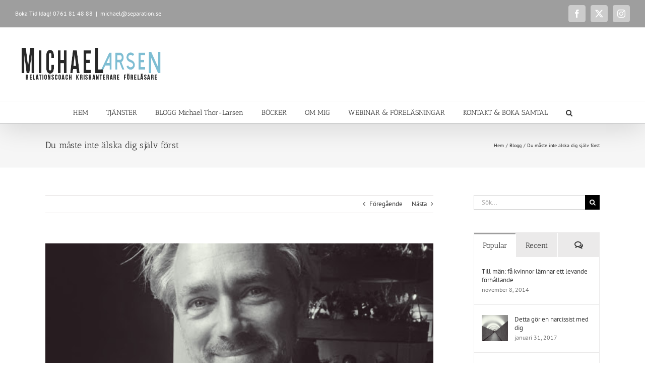

--- FILE ---
content_type: text/html; charset=UTF-8
request_url: https://separation.se/du-maste-inte-alska-dig-sjalv-forst/
body_size: 36786
content:
<!DOCTYPE html>
<html class="avada-html-layout-wide avada-html-header-position-top" lang="sv-SE" xmlns:fb="https://www.facebook.com/2008/fbml" xmlns:addthis="https://www.addthis.com/help/api-spec"  prefix="og: http://ogp.me/ns# fb: http://ogp.me/ns/fb#">
<head>
	<meta http-equiv="X-UA-Compatible" content="IE=edge" />
	<meta http-equiv="Content-Type" content="text/html; charset=utf-8"/>
	<meta name="viewport" content="width=device-width, initial-scale=1" />
	<title>Du måste inte älska dig själv först &#8211; Separation.se</title>
<meta name='robots' content='max-image-preview:large' />

            <script data-no-defer="1" data-ezscrex="false" data-cfasync="false" data-pagespeed-no-defer data-cookieconsent="ignore">
                var ctPublicFunctions = {"_ajax_nonce":"bcaa433692","_rest_nonce":"e12d1d0822","_ajax_url":"\/wp-admin\/admin-ajax.php","_rest_url":"https:\/\/separation.se\/wp-json\/","data__cookies_type":"native","data__ajax_type":"rest","data__bot_detector_enabled":0,"data__frontend_data_log_enabled":1,"cookiePrefix":"","wprocket_detected":false,"host_url":"separation.se","text__ee_click_to_select":"Click to select the whole data","text__ee_original_email":"The complete one is","text__ee_got_it":"Jag f\u00f6rst\u00e5r","text__ee_blocked":"Blockerad","text__ee_cannot_connect":"Kan inte ansluta","text__ee_cannot_decode":"Can not decode email. Unknown reason","text__ee_email_decoder":"CleanTalk email decoder","text__ee_wait_for_decoding":"The magic is on the way!","text__ee_decoding_process":"Please wait a few seconds while we decode the contact data."}
            </script>
        
            <script data-no-defer="1" data-ezscrex="false" data-cfasync="false" data-pagespeed-no-defer data-cookieconsent="ignore">
                var ctPublic = {"_ajax_nonce":"bcaa433692","settings__forms__check_internal":"0","settings__forms__check_external":"0","settings__forms__force_protection":0,"settings__forms__search_test":"1","settings__forms__wc_add_to_cart":"0","settings__data__bot_detector_enabled":0,"settings__sfw__anti_crawler":0,"blog_home":"https:\/\/separation.se\/","pixel__setting":"0","pixel__enabled":false,"pixel__url":null,"data__email_check_before_post":"1","data__email_check_exist_post":0,"data__cookies_type":"native","data__key_is_ok":false,"data__visible_fields_required":true,"wl_brandname":"Anti-Spam by CleanTalk","wl_brandname_short":"CleanTalk","ct_checkjs_key":"b2bf4daf1fe9d69a470aa944f3f4da6066905ffc46dd672215b58b1be6403b87","emailEncoderPassKey":"c59e63c3afb1234233bf1767d1a84692","bot_detector_forms_excluded":"W10=","advancedCacheExists":false,"varnishCacheExists":true,"wc_ajax_add_to_cart":true}
            </script>
        <link rel='dns-prefetch' href='//www.googletagmanager.com' />
<link rel="alternate" type="application/rss+xml" title="Separation.se &raquo; Webbflöde" href="https://separation.se/feed/" />
<link rel="alternate" type="application/rss+xml" title="Separation.se &raquo; Kommentarsflöde" href="https://separation.se/comments/feed/" />
		
		
		
				<link rel="alternate" type="application/rss+xml" title="Separation.se &raquo; Kommentarsflöde för Du måste inte älska dig själv först" href="https://separation.se/du-maste-inte-alska-dig-sjalv-forst/feed/" />
<link rel="alternate" title="oEmbed (JSON)" type="application/json+oembed" href="https://separation.se/wp-json/oembed/1.0/embed?url=https%3A%2F%2Fseparation.se%2Fdu-maste-inte-alska-dig-sjalv-forst%2F" />
<link rel="alternate" title="oEmbed (XML)" type="text/xml+oembed" href="https://separation.se/wp-json/oembed/1.0/embed?url=https%3A%2F%2Fseparation.se%2Fdu-maste-inte-alska-dig-sjalv-forst%2F&#038;format=xml" />
					<meta name="description" content="Jag hör och läser ofta det välmenande och omtänksamma rådet till alla dem som är singlar: ”du måste älska dig själv först innan du kan träffa någon.” Att älska är ett stort ord och filosofin om att älska sig själv kan få det att låsa sig rejält inom många av oss. För om vi skrapar"/>
				
		<meta property="og:locale" content="sv_SE"/>
		<meta property="og:type" content="article"/>
		<meta property="og:site_name" content="Separation.se"/>
		<meta property="og:title" content="  Du måste inte älska dig själv först"/>
				<meta property="og:description" content="Jag hör och läser ofta det välmenande och omtänksamma rådet till alla dem som är singlar: ”du måste älska dig själv först innan du kan träffa någon.” Att älska är ett stort ord och filosofin om att älska sig själv kan få det att låsa sig rejält inom många av oss. För om vi skrapar"/>
				<meta property="og:url" content="https://separation.se/du-maste-inte-alska-dig-sjalv-forst/"/>
										<meta property="article:published_time" content="2017-09-08T06:31:50+01:00"/>
											<meta name="author" content="Michael Larsen"/>
								<meta property="og:image" content="https://usercontent.one/wp/separation.se/wp-content/uploads/2016/10/michael-2-1.jpg?media=1744553085"/>
		<meta property="og:image:width" content="529"/>
		<meta property="og:image:height" content="596"/>
		<meta property="og:image:type" content="image/jpeg"/>
				<style id='wp-img-auto-sizes-contain-inline-css' type='text/css'>
img:is([sizes=auto i],[sizes^="auto," i]){contain-intrinsic-size:3000px 1500px}
/*# sourceURL=wp-img-auto-sizes-contain-inline-css */
</style>
<style id='wp-emoji-styles-inline-css' type='text/css'>

	img.wp-smiley, img.emoji {
		display: inline !important;
		border: none !important;
		box-shadow: none !important;
		height: 1em !important;
		width: 1em !important;
		margin: 0 0.07em !important;
		vertical-align: -0.1em !important;
		background: none !important;
		padding: 0 !important;
	}
/*# sourceURL=wp-emoji-styles-inline-css */
</style>
<link rel='stylesheet' id='cleantalk-public-css-css' href='https://usercontent.one/wp/separation.se/wp-content/plugins/cleantalk-spam-protect/css/cleantalk-public.min.css?ver=6.70&media=1744553085.1_1766170472' type='text/css' media='all' />
<link rel='stylesheet' id='cleantalk-email-decoder-css-css' href='https://usercontent.one/wp/separation.se/wp-content/plugins/cleantalk-spam-protect/css/cleantalk-email-decoder.min.css?ver=6.70&media=1744553085.1_1766170472' type='text/css' media='all' />
<style id='woocommerce-inline-inline-css' type='text/css'>
.woocommerce form .form-row .required { visibility: visible; }
/*# sourceURL=woocommerce-inline-inline-css */
</style>
<link rel='stylesheet' id='wc-gateway-ppec-frontend-css' href='https://usercontent.one/wp/separation.se/wp-content/plugins/woocommerce-gateway-paypal-express-checkout/assets/css/wc-gateway-ppec-frontend.css?ver=2.1.3&media=1744553085' type='text/css' media='all' />
<link rel='stylesheet' id='addthis_all_pages-css' href='https://usercontent.one/wp/separation.se/wp-content/plugins/addthis/frontend/build/addthis_wordpress_public.min.css?media=1744553085?ver=082cddc13b8242bd2a5115bbb1f83cb5' type='text/css' media='all' />
<link rel='stylesheet' id='fusion-dynamic-css-css' href='https://usercontent.one/wp/separation.se/wp-content/uploads/fusion-styles/e4d2deecb9cde9316763bb55b04865f2.min.css?ver=3.14.2&media=1744553085' type='text/css' media='all' />
<script type="text/javascript" src="https://usercontent.one/wp/separation.se/wp-content/plugins/cleantalk-spam-protect/js/apbct-public-bundle_gathering.min.js?ver=6.70&media=1744553085.1_1766170473" id="apbct-public-bundle_gathering.min-js-js"></script>
<script type="text/javascript" src="https://separation.se/wp-includes/js/jquery/jquery.min.js?ver=3.7.1" id="jquery-core-js"></script>
<script type="text/javascript" src="https://separation.se/wp-includes/js/jquery/jquery-migrate.min.js?ver=3.4.1" id="jquery-migrate-js"></script>
<script type="text/javascript" src="https://usercontent.one/wp/separation.se/wp-content/plugins/woocommerce/assets/js/jquery-blockui/jquery.blockUI.min.js?ver=2.7.0-wc.10.4.3&media=1744553085" id="wc-jquery-blockui-js" data-wp-strategy="defer"></script>
<script type="text/javascript" id="wc-add-to-cart-js-extra">
/* <![CDATA[ */
var wc_add_to_cart_params = {"ajax_url":"/wp-admin/admin-ajax.php","wc_ajax_url":"/?wc-ajax=%%endpoint%%","i18n_view_cart":"Visa varukorg","cart_url":"https://separation.se/varukorg/","is_cart":"","cart_redirect_after_add":"no"};
//# sourceURL=wc-add-to-cart-js-extra
/* ]]> */
</script>
<script type="text/javascript" src="https://usercontent.one/wp/separation.se/wp-content/plugins/woocommerce/assets/js/frontend/add-to-cart.min.js?ver=10.4.3&media=1744553085" id="wc-add-to-cart-js" defer="defer" data-wp-strategy="defer"></script>
<script type="text/javascript" src="https://usercontent.one/wp/separation.se/wp-content/plugins/woocommerce/assets/js/js-cookie/js.cookie.min.js?ver=2.1.4-wc.10.4.3&media=1744553085" id="wc-js-cookie-js" data-wp-strategy="defer"></script>

<!-- Kodblock för ”Google-tagg (gtag.js)” tillagt av Site Kit -->
<!-- Kodblock för ”Google Analytics” tillagt av Site Kit -->
<script type="text/javascript" src="https://www.googletagmanager.com/gtag/js?id=G-5JCEYF5TVP" id="google_gtagjs-js" async></script>
<script type="text/javascript" id="google_gtagjs-js-after">
/* <![CDATA[ */
window.dataLayer = window.dataLayer || [];function gtag(){dataLayer.push(arguments);}
gtag("set","linker",{"domains":["separation.se"]});
gtag("js", new Date());
gtag("set", "developer_id.dZTNiMT", true);
gtag("config", "G-5JCEYF5TVP");
 window._googlesitekit = window._googlesitekit || {}; window._googlesitekit.throttledEvents = []; window._googlesitekit.gtagEvent = (name, data) => { var key = JSON.stringify( { name, data } ); if ( !! window._googlesitekit.throttledEvents[ key ] ) { return; } window._googlesitekit.throttledEvents[ key ] = true; setTimeout( () => { delete window._googlesitekit.throttledEvents[ key ]; }, 5 ); gtag( "event", name, { ...data, event_source: "site-kit" } ); }; 
//# sourceURL=google_gtagjs-js-after
/* ]]> */
</script>
<link rel="https://api.w.org/" href="https://separation.se/wp-json/" /><link rel="alternate" title="JSON" type="application/json" href="https://separation.se/wp-json/wp/v2/posts/12167" /><link rel="EditURI" type="application/rsd+xml" title="RSD" href="https://separation.se/xmlrpc.php?rsd" />
<link rel="canonical" href="https://separation.se/du-maste-inte-alska-dig-sjalv-forst/" />
<meta name="generator" content="Site Kit by Google 1.170.0" /><!-- Facebook Pixel Code -->
<script>
!function(f,b,e,v,n,t,s){if(f.fbq)return;n=f.fbq=function(){n.callMethod?
n.callMethod.apply(n,arguments):n.queue.push(arguments)};if(!f._fbq)f._fbq=n;
n.push=n;n.loaded=!0;n.version='2.0';n.queue=[];t=b.createElement(e);t.async=!0;
t.src=v;s=b.getElementsByTagName(e)[0];s.parentNode.insertBefore(t,s)}(window,
document,'script','https://connect.facebook.net/en_US/fbevents.js');
fbq('init', '156901098168282');
fbq('init', '625147684789032');
fbq('track', 'PageView');
</script>
<noscript><img height="1" width="1" style="display:none"
src="https://www.facebook.com/tr?id=156901098168282&ev=PageView&noscript=1"
/></noscript>
<!-- DO NOT MODIFY -->
<!-- End Facebook Pixel Code --><style>[class*=" icon-oc-"],[class^=icon-oc-]{speak:none;font-style:normal;font-weight:400;font-variant:normal;text-transform:none;line-height:1;-webkit-font-smoothing:antialiased;-moz-osx-font-smoothing:grayscale}.icon-oc-one-com-white-32px-fill:before{content:"901"}.icon-oc-one-com:before{content:"900"}#one-com-icon,.toplevel_page_onecom-wp .wp-menu-image{speak:none;display:flex;align-items:center;justify-content:center;text-transform:none;line-height:1;-webkit-font-smoothing:antialiased;-moz-osx-font-smoothing:grayscale}.onecom-wp-admin-bar-item>a,.toplevel_page_onecom-wp>.wp-menu-name{font-size:16px;font-weight:400;line-height:1}.toplevel_page_onecom-wp>.wp-menu-name img{width:69px;height:9px;}.wp-submenu-wrap.wp-submenu>.wp-submenu-head>img{width:88px;height:auto}.onecom-wp-admin-bar-item>a img{height:7px!important}.onecom-wp-admin-bar-item>a img,.toplevel_page_onecom-wp>.wp-menu-name img{opacity:.8}.onecom-wp-admin-bar-item.hover>a img,.toplevel_page_onecom-wp.wp-has-current-submenu>.wp-menu-name img,li.opensub>a.toplevel_page_onecom-wp>.wp-menu-name img{opacity:1}#one-com-icon:before,.onecom-wp-admin-bar-item>a:before,.toplevel_page_onecom-wp>.wp-menu-image:before{content:'';position:static!important;background-color:rgba(240,245,250,.4);border-radius:102px;width:18px;height:18px;padding:0!important}.onecom-wp-admin-bar-item>a:before{width:14px;height:14px}.onecom-wp-admin-bar-item.hover>a:before,.toplevel_page_onecom-wp.opensub>a>.wp-menu-image:before,.toplevel_page_onecom-wp.wp-has-current-submenu>.wp-menu-image:before{background-color:#76b82a}.onecom-wp-admin-bar-item>a{display:inline-flex!important;align-items:center;justify-content:center}#one-com-logo-wrapper{font-size:4em}#one-com-icon{vertical-align:middle}.imagify-welcome{display:none !important;}</style><script type="text/javascript">
(function(url){
	if(/(?:Chrome\/26\.0\.1410\.63 Safari\/537\.31|WordfenceTestMonBot)/.test(navigator.userAgent)){ return; }
	var addEvent = function(evt, handler) {
		if (window.addEventListener) {
			document.addEventListener(evt, handler, false);
		} else if (window.attachEvent) {
			document.attachEvent('on' + evt, handler);
		}
	};
	var removeEvent = function(evt, handler) {
		if (window.removeEventListener) {
			document.removeEventListener(evt, handler, false);
		} else if (window.detachEvent) {
			document.detachEvent('on' + evt, handler);
		}
	};
	var evts = 'contextmenu dblclick drag dragend dragenter dragleave dragover dragstart drop keydown keypress keyup mousedown mousemove mouseout mouseover mouseup mousewheel scroll'.split(' ');
	var logHuman = function() {
		if (window.wfLogHumanRan) { return; }
		window.wfLogHumanRan = true;
		var wfscr = document.createElement('script');
		wfscr.type = 'text/javascript';
		wfscr.async = true;
		wfscr.src = url + '&r=' + Math.random();
		(document.getElementsByTagName('head')[0]||document.getElementsByTagName('body')[0]).appendChild(wfscr);
		for (var i = 0; i < evts.length; i++) {
			removeEvent(evts[i], logHuman);
		}
	};
	for (var i = 0; i < evts.length; i++) {
		addEvent(evts[i], logHuman);
	}
})('//separation.se/?wordfence_lh=1&hid=21BBEAC39527557C76E0F172C547A8E1');
</script><style type="text/css" id="css-fb-visibility">@media screen and (max-width: 640px){.fusion-no-small-visibility{display:none !important;}body .sm-text-align-center{text-align:center !important;}body .sm-text-align-left{text-align:left !important;}body .sm-text-align-right{text-align:right !important;}body .sm-text-align-justify{text-align:justify !important;}body .sm-flex-align-center{justify-content:center !important;}body .sm-flex-align-flex-start{justify-content:flex-start !important;}body .sm-flex-align-flex-end{justify-content:flex-end !important;}body .sm-mx-auto{margin-left:auto !important;margin-right:auto !important;}body .sm-ml-auto{margin-left:auto !important;}body .sm-mr-auto{margin-right:auto !important;}body .fusion-absolute-position-small{position:absolute;width:100%;}.awb-sticky.awb-sticky-small{ position: sticky; top: var(--awb-sticky-offset,0); }}@media screen and (min-width: 641px) and (max-width: 1024px){.fusion-no-medium-visibility{display:none !important;}body .md-text-align-center{text-align:center !important;}body .md-text-align-left{text-align:left !important;}body .md-text-align-right{text-align:right !important;}body .md-text-align-justify{text-align:justify !important;}body .md-flex-align-center{justify-content:center !important;}body .md-flex-align-flex-start{justify-content:flex-start !important;}body .md-flex-align-flex-end{justify-content:flex-end !important;}body .md-mx-auto{margin-left:auto !important;margin-right:auto !important;}body .md-ml-auto{margin-left:auto !important;}body .md-mr-auto{margin-right:auto !important;}body .fusion-absolute-position-medium{position:absolute;width:100%;}.awb-sticky.awb-sticky-medium{ position: sticky; top: var(--awb-sticky-offset,0); }}@media screen and (min-width: 1025px){.fusion-no-large-visibility{display:none !important;}body .lg-text-align-center{text-align:center !important;}body .lg-text-align-left{text-align:left !important;}body .lg-text-align-right{text-align:right !important;}body .lg-text-align-justify{text-align:justify !important;}body .lg-flex-align-center{justify-content:center !important;}body .lg-flex-align-flex-start{justify-content:flex-start !important;}body .lg-flex-align-flex-end{justify-content:flex-end !important;}body .lg-mx-auto{margin-left:auto !important;margin-right:auto !important;}body .lg-ml-auto{margin-left:auto !important;}body .lg-mr-auto{margin-right:auto !important;}body .fusion-absolute-position-large{position:absolute;width:100%;}.awb-sticky.awb-sticky-large{ position: sticky; top: var(--awb-sticky-offset,0); }}</style>	<noscript><style>.woocommerce-product-gallery{ opacity: 1 !important; }</style></noscript>
	
<!-- Metatagg för ”Google AdSense” tillagt av Site Kit -->
<meta name="google-adsense-platform-account" content="ca-host-pub-2644536267352236">
<meta name="google-adsense-platform-domain" content="sitekit.withgoogle.com">
<!-- Avslut av metatagg för ”Google AdSense” tillagd av Site Kit -->
<script data-cfasync="false" type="text/javascript">if (window.addthis_product === undefined) { window.addthis_product = "wpp"; } if (window.wp_product_version === undefined) { window.wp_product_version = "wpp-6.2.7"; } if (window.addthis_share === undefined) { window.addthis_share = {}; } if (window.addthis_config === undefined) { window.addthis_config = {"data_track_clickback":true,"ignore_server_config":true,"data_ga_property":"UA-38189677-1","data_ga_social":true,"ui_atversion":300}; } if (window.addthis_layers === undefined) { window.addthis_layers = {}; } if (window.addthis_layers_tools === undefined) { window.addthis_layers_tools = [{"sharetoolbox":{"numPreferredServices":5,"counts":"one","size":"16px","style":"fixed","shareCountThreshold":0,"elements":".addthis_inline_share_toolbox_below,.at-below-post"}},{"sharedock":{"counts":"one","numPreferredServices":4,"mobileButtonSize":"large","position":"bottom","theme":"transparent"}}]; } else { window.addthis_layers_tools.push({"sharetoolbox":{"numPreferredServices":5,"counts":"one","size":"16px","style":"fixed","shareCountThreshold":0,"elements":".addthis_inline_share_toolbox_below,.at-below-post"}}); window.addthis_layers_tools.push({"sharedock":{"counts":"one","numPreferredServices":4,"mobileButtonSize":"large","position":"bottom","theme":"transparent"}});  } if (window.addthis_plugin_info === undefined) { window.addthis_plugin_info = {"info_status":"enabled","cms_name":"WordPress","plugin_name":"Share Buttons by AddThis","plugin_version":"6.2.7","plugin_mode":"WordPress","anonymous_profile_id":"wp-d2d54c598fc0a5b1bfb9eedf865177a3","page_info":{"template":"posts","post_type":""},"sharing_enabled_on_post_via_metabox":false}; } 
                    (function() {
                      var first_load_interval_id = setInterval(function () {
                        if (typeof window.addthis !== 'undefined') {
                          window.clearInterval(first_load_interval_id);
                          if (typeof window.addthis_layers !== 'undefined' && Object.getOwnPropertyNames(window.addthis_layers).length > 0) {
                            window.addthis.layers(window.addthis_layers);
                          }
                          if (Array.isArray(window.addthis_layers_tools)) {
                            for (i = 0; i < window.addthis_layers_tools.length; i++) {
                              window.addthis.layers(window.addthis_layers_tools[i]);
                            }
                          }
                        }
                     },1000)
                    }());
                </script> <script data-cfasync="false" type="text/javascript" src="https://s7.addthis.com/js/300/addthis_widget.js#pubid=wp-d2d54c598fc0a5b1bfb9eedf865177a3" async="async"></script>		<script type="text/javascript">
			var doc = document.documentElement;
			doc.setAttribute( 'data-useragent', navigator.userAgent );
		</script>
		<script>
  (function(i,s,o,g,r,a,m){i['GoogleAnalyticsObject']=r;i[r]=i[r]||function(){
  (i[r].q=i[r].q||[]).push(arguments)},i[r].l=1*new Date();a=s.createElement(o),
  m=s.getElementsByTagName(o)[0];a.async=1;a.src=g;m.parentNode.insertBefore(a,m)
  })(window,document,'script','https://www.google-analytics.com/analytics.js','ga');

  ga('create', 'UA-41812715-1', 'auto');
  ga('send', 'pageview');

</script>
	<!-- Facebook Pixel Code -->
<script>
  !function(f,b,e,v,n,t,s)
  {if(f.fbq)return;n=f.fbq=function(){n.callMethod?
  n.callMethod.apply(n,arguments):n.queue.push(arguments)};
  if(!f._fbq)f._fbq=n;n.push=n;n.loaded=!0;n.version='2.0';
  n.queue=[];t=b.createElement(e);t.async=!0;
  t.src=v;s=b.getElementsByTagName(e)[0];
  s.parentNode.insertBefore(t,s)}(window, document,'script',
  'https://connect.facebook.net/en_US/fbevents.js');
  fbq('init', '156901098168282');
  fbq('track', 'PageView');
</script>
<noscript><img height="1" width="1" style="display:none"
  src="https://www.facebook.com/tr?id=156901098168282&ev=PageView&noscript=1"
/></noscript>
<!-- End Facebook Pixel Code --><link rel='stylesheet' id='wc-blocks-style-css' href='https://usercontent.one/wp/separation.se/wp-content/plugins/woocommerce/assets/client/blocks/wc-blocks.css?ver=wc-10.4.3&media=1744553085' type='text/css' media='all' />
<style id='global-styles-inline-css' type='text/css'>
:root{--wp--preset--aspect-ratio--square: 1;--wp--preset--aspect-ratio--4-3: 4/3;--wp--preset--aspect-ratio--3-4: 3/4;--wp--preset--aspect-ratio--3-2: 3/2;--wp--preset--aspect-ratio--2-3: 2/3;--wp--preset--aspect-ratio--16-9: 16/9;--wp--preset--aspect-ratio--9-16: 9/16;--wp--preset--color--black: #000000;--wp--preset--color--cyan-bluish-gray: #abb8c3;--wp--preset--color--white: #ffffff;--wp--preset--color--pale-pink: #f78da7;--wp--preset--color--vivid-red: #cf2e2e;--wp--preset--color--luminous-vivid-orange: #ff6900;--wp--preset--color--luminous-vivid-amber: #fcb900;--wp--preset--color--light-green-cyan: #7bdcb5;--wp--preset--color--vivid-green-cyan: #00d084;--wp--preset--color--pale-cyan-blue: #8ed1fc;--wp--preset--color--vivid-cyan-blue: #0693e3;--wp--preset--color--vivid-purple: #9b51e0;--wp--preset--color--awb-color-1: rgba(255,255,255,1);--wp--preset--color--awb-color-2: rgba(246,246,246,1);--wp--preset--color--awb-color-3: rgba(235,234,234,1);--wp--preset--color--awb-color-4: rgba(224,222,222,1);--wp--preset--color--awb-color-5: rgba(158,158,158,1);--wp--preset--color--awb-color-6: rgba(120,120,120,1);--wp--preset--color--awb-color-7: rgba(116,116,116,1);--wp--preset--color--awb-color-8: rgba(51,51,51,1);--wp--preset--color--awb-color-custom-10: rgba(160,206,78,1);--wp--preset--color--awb-color-custom-11: rgba(232,232,232,1);--wp--preset--color--awb-color-custom-12: rgba(235,234,234,0.8);--wp--preset--color--awb-color-custom-13: rgba(191,191,191,1);--wp--preset--color--awb-color-custom-14: rgba(204,204,204,1);--wp--preset--color--awb-color-custom-15: rgba(214,214,214,1);--wp--preset--color--awb-color-custom-16: rgba(140,137,137,1);--wp--preset--color--awb-color-custom-17: rgba(54,56,57,1);--wp--preset--color--awb-color-custom-18: rgba(248,248,248,1);--wp--preset--gradient--vivid-cyan-blue-to-vivid-purple: linear-gradient(135deg,rgb(6,147,227) 0%,rgb(155,81,224) 100%);--wp--preset--gradient--light-green-cyan-to-vivid-green-cyan: linear-gradient(135deg,rgb(122,220,180) 0%,rgb(0,208,130) 100%);--wp--preset--gradient--luminous-vivid-amber-to-luminous-vivid-orange: linear-gradient(135deg,rgb(252,185,0) 0%,rgb(255,105,0) 100%);--wp--preset--gradient--luminous-vivid-orange-to-vivid-red: linear-gradient(135deg,rgb(255,105,0) 0%,rgb(207,46,46) 100%);--wp--preset--gradient--very-light-gray-to-cyan-bluish-gray: linear-gradient(135deg,rgb(238,238,238) 0%,rgb(169,184,195) 100%);--wp--preset--gradient--cool-to-warm-spectrum: linear-gradient(135deg,rgb(74,234,220) 0%,rgb(151,120,209) 20%,rgb(207,42,186) 40%,rgb(238,44,130) 60%,rgb(251,105,98) 80%,rgb(254,248,76) 100%);--wp--preset--gradient--blush-light-purple: linear-gradient(135deg,rgb(255,206,236) 0%,rgb(152,150,240) 100%);--wp--preset--gradient--blush-bordeaux: linear-gradient(135deg,rgb(254,205,165) 0%,rgb(254,45,45) 50%,rgb(107,0,62) 100%);--wp--preset--gradient--luminous-dusk: linear-gradient(135deg,rgb(255,203,112) 0%,rgb(199,81,192) 50%,rgb(65,88,208) 100%);--wp--preset--gradient--pale-ocean: linear-gradient(135deg,rgb(255,245,203) 0%,rgb(182,227,212) 50%,rgb(51,167,181) 100%);--wp--preset--gradient--electric-grass: linear-gradient(135deg,rgb(202,248,128) 0%,rgb(113,206,126) 100%);--wp--preset--gradient--midnight: linear-gradient(135deg,rgb(2,3,129) 0%,rgb(40,116,252) 100%);--wp--preset--font-size--small: 9.75px;--wp--preset--font-size--medium: 20px;--wp--preset--font-size--large: 19.5px;--wp--preset--font-size--x-large: 42px;--wp--preset--font-size--normal: 13px;--wp--preset--font-size--xlarge: 26px;--wp--preset--font-size--huge: 39px;--wp--preset--spacing--20: 0.44rem;--wp--preset--spacing--30: 0.67rem;--wp--preset--spacing--40: 1rem;--wp--preset--spacing--50: 1.5rem;--wp--preset--spacing--60: 2.25rem;--wp--preset--spacing--70: 3.38rem;--wp--preset--spacing--80: 5.06rem;--wp--preset--shadow--natural: 6px 6px 9px rgba(0, 0, 0, 0.2);--wp--preset--shadow--deep: 12px 12px 50px rgba(0, 0, 0, 0.4);--wp--preset--shadow--sharp: 6px 6px 0px rgba(0, 0, 0, 0.2);--wp--preset--shadow--outlined: 6px 6px 0px -3px rgb(255, 255, 255), 6px 6px rgb(0, 0, 0);--wp--preset--shadow--crisp: 6px 6px 0px rgb(0, 0, 0);}:where(.is-layout-flex){gap: 0.5em;}:where(.is-layout-grid){gap: 0.5em;}body .is-layout-flex{display: flex;}.is-layout-flex{flex-wrap: wrap;align-items: center;}.is-layout-flex > :is(*, div){margin: 0;}body .is-layout-grid{display: grid;}.is-layout-grid > :is(*, div){margin: 0;}:where(.wp-block-columns.is-layout-flex){gap: 2em;}:where(.wp-block-columns.is-layout-grid){gap: 2em;}:where(.wp-block-post-template.is-layout-flex){gap: 1.25em;}:where(.wp-block-post-template.is-layout-grid){gap: 1.25em;}.has-black-color{color: var(--wp--preset--color--black) !important;}.has-cyan-bluish-gray-color{color: var(--wp--preset--color--cyan-bluish-gray) !important;}.has-white-color{color: var(--wp--preset--color--white) !important;}.has-pale-pink-color{color: var(--wp--preset--color--pale-pink) !important;}.has-vivid-red-color{color: var(--wp--preset--color--vivid-red) !important;}.has-luminous-vivid-orange-color{color: var(--wp--preset--color--luminous-vivid-orange) !important;}.has-luminous-vivid-amber-color{color: var(--wp--preset--color--luminous-vivid-amber) !important;}.has-light-green-cyan-color{color: var(--wp--preset--color--light-green-cyan) !important;}.has-vivid-green-cyan-color{color: var(--wp--preset--color--vivid-green-cyan) !important;}.has-pale-cyan-blue-color{color: var(--wp--preset--color--pale-cyan-blue) !important;}.has-vivid-cyan-blue-color{color: var(--wp--preset--color--vivid-cyan-blue) !important;}.has-vivid-purple-color{color: var(--wp--preset--color--vivid-purple) !important;}.has-black-background-color{background-color: var(--wp--preset--color--black) !important;}.has-cyan-bluish-gray-background-color{background-color: var(--wp--preset--color--cyan-bluish-gray) !important;}.has-white-background-color{background-color: var(--wp--preset--color--white) !important;}.has-pale-pink-background-color{background-color: var(--wp--preset--color--pale-pink) !important;}.has-vivid-red-background-color{background-color: var(--wp--preset--color--vivid-red) !important;}.has-luminous-vivid-orange-background-color{background-color: var(--wp--preset--color--luminous-vivid-orange) !important;}.has-luminous-vivid-amber-background-color{background-color: var(--wp--preset--color--luminous-vivid-amber) !important;}.has-light-green-cyan-background-color{background-color: var(--wp--preset--color--light-green-cyan) !important;}.has-vivid-green-cyan-background-color{background-color: var(--wp--preset--color--vivid-green-cyan) !important;}.has-pale-cyan-blue-background-color{background-color: var(--wp--preset--color--pale-cyan-blue) !important;}.has-vivid-cyan-blue-background-color{background-color: var(--wp--preset--color--vivid-cyan-blue) !important;}.has-vivid-purple-background-color{background-color: var(--wp--preset--color--vivid-purple) !important;}.has-black-border-color{border-color: var(--wp--preset--color--black) !important;}.has-cyan-bluish-gray-border-color{border-color: var(--wp--preset--color--cyan-bluish-gray) !important;}.has-white-border-color{border-color: var(--wp--preset--color--white) !important;}.has-pale-pink-border-color{border-color: var(--wp--preset--color--pale-pink) !important;}.has-vivid-red-border-color{border-color: var(--wp--preset--color--vivid-red) !important;}.has-luminous-vivid-orange-border-color{border-color: var(--wp--preset--color--luminous-vivid-orange) !important;}.has-luminous-vivid-amber-border-color{border-color: var(--wp--preset--color--luminous-vivid-amber) !important;}.has-light-green-cyan-border-color{border-color: var(--wp--preset--color--light-green-cyan) !important;}.has-vivid-green-cyan-border-color{border-color: var(--wp--preset--color--vivid-green-cyan) !important;}.has-pale-cyan-blue-border-color{border-color: var(--wp--preset--color--pale-cyan-blue) !important;}.has-vivid-cyan-blue-border-color{border-color: var(--wp--preset--color--vivid-cyan-blue) !important;}.has-vivid-purple-border-color{border-color: var(--wp--preset--color--vivid-purple) !important;}.has-vivid-cyan-blue-to-vivid-purple-gradient-background{background: var(--wp--preset--gradient--vivid-cyan-blue-to-vivid-purple) !important;}.has-light-green-cyan-to-vivid-green-cyan-gradient-background{background: var(--wp--preset--gradient--light-green-cyan-to-vivid-green-cyan) !important;}.has-luminous-vivid-amber-to-luminous-vivid-orange-gradient-background{background: var(--wp--preset--gradient--luminous-vivid-amber-to-luminous-vivid-orange) !important;}.has-luminous-vivid-orange-to-vivid-red-gradient-background{background: var(--wp--preset--gradient--luminous-vivid-orange-to-vivid-red) !important;}.has-very-light-gray-to-cyan-bluish-gray-gradient-background{background: var(--wp--preset--gradient--very-light-gray-to-cyan-bluish-gray) !important;}.has-cool-to-warm-spectrum-gradient-background{background: var(--wp--preset--gradient--cool-to-warm-spectrum) !important;}.has-blush-light-purple-gradient-background{background: var(--wp--preset--gradient--blush-light-purple) !important;}.has-blush-bordeaux-gradient-background{background: var(--wp--preset--gradient--blush-bordeaux) !important;}.has-luminous-dusk-gradient-background{background: var(--wp--preset--gradient--luminous-dusk) !important;}.has-pale-ocean-gradient-background{background: var(--wp--preset--gradient--pale-ocean) !important;}.has-electric-grass-gradient-background{background: var(--wp--preset--gradient--electric-grass) !important;}.has-midnight-gradient-background{background: var(--wp--preset--gradient--midnight) !important;}.has-small-font-size{font-size: var(--wp--preset--font-size--small) !important;}.has-medium-font-size{font-size: var(--wp--preset--font-size--medium) !important;}.has-large-font-size{font-size: var(--wp--preset--font-size--large) !important;}.has-x-large-font-size{font-size: var(--wp--preset--font-size--x-large) !important;}
/*# sourceURL=global-styles-inline-css */
</style>
<link rel='stylesheet' id='gglcptch-css' href='https://usercontent.one/wp/separation.se/wp-content/plugins/google-captcha/css/gglcptch.css?ver=1.85&media=1744553085' type='text/css' media='all' />
<style id='wp-block-library-inline-css' type='text/css'>
:root{--wp-block-synced-color:#7a00df;--wp-block-synced-color--rgb:122,0,223;--wp-bound-block-color:var(--wp-block-synced-color);--wp-editor-canvas-background:#ddd;--wp-admin-theme-color:#007cba;--wp-admin-theme-color--rgb:0,124,186;--wp-admin-theme-color-darker-10:#006ba1;--wp-admin-theme-color-darker-10--rgb:0,107,160.5;--wp-admin-theme-color-darker-20:#005a87;--wp-admin-theme-color-darker-20--rgb:0,90,135;--wp-admin-border-width-focus:2px}@media (min-resolution:192dpi){:root{--wp-admin-border-width-focus:1.5px}}.wp-element-button{cursor:pointer}:root .has-very-light-gray-background-color{background-color:#eee}:root .has-very-dark-gray-background-color{background-color:#313131}:root .has-very-light-gray-color{color:#eee}:root .has-very-dark-gray-color{color:#313131}:root .has-vivid-green-cyan-to-vivid-cyan-blue-gradient-background{background:linear-gradient(135deg,#00d084,#0693e3)}:root .has-purple-crush-gradient-background{background:linear-gradient(135deg,#34e2e4,#4721fb 50%,#ab1dfe)}:root .has-hazy-dawn-gradient-background{background:linear-gradient(135deg,#faaca8,#dad0ec)}:root .has-subdued-olive-gradient-background{background:linear-gradient(135deg,#fafae1,#67a671)}:root .has-atomic-cream-gradient-background{background:linear-gradient(135deg,#fdd79a,#004a59)}:root .has-nightshade-gradient-background{background:linear-gradient(135deg,#330968,#31cdcf)}:root .has-midnight-gradient-background{background:linear-gradient(135deg,#020381,#2874fc)}:root{--wp--preset--font-size--normal:16px;--wp--preset--font-size--huge:42px}.has-regular-font-size{font-size:1em}.has-larger-font-size{font-size:2.625em}.has-normal-font-size{font-size:var(--wp--preset--font-size--normal)}.has-huge-font-size{font-size:var(--wp--preset--font-size--huge)}.has-text-align-center{text-align:center}.has-text-align-left{text-align:left}.has-text-align-right{text-align:right}.has-fit-text{white-space:nowrap!important}#end-resizable-editor-section{display:none}.aligncenter{clear:both}.items-justified-left{justify-content:flex-start}.items-justified-center{justify-content:center}.items-justified-right{justify-content:flex-end}.items-justified-space-between{justify-content:space-between}.screen-reader-text{border:0;clip-path:inset(50%);height:1px;margin:-1px;overflow:hidden;padding:0;position:absolute;width:1px;word-wrap:normal!important}.screen-reader-text:focus{background-color:#ddd;clip-path:none;color:#444;display:block;font-size:1em;height:auto;left:5px;line-height:normal;padding:15px 23px 14px;text-decoration:none;top:5px;width:auto;z-index:100000}html :where(.has-border-color){border-style:solid}html :where([style*=border-top-color]){border-top-style:solid}html :where([style*=border-right-color]){border-right-style:solid}html :where([style*=border-bottom-color]){border-bottom-style:solid}html :where([style*=border-left-color]){border-left-style:solid}html :where([style*=border-width]){border-style:solid}html :where([style*=border-top-width]){border-top-style:solid}html :where([style*=border-right-width]){border-right-style:solid}html :where([style*=border-bottom-width]){border-bottom-style:solid}html :where([style*=border-left-width]){border-left-style:solid}html :where(img[class*=wp-image-]){height:auto;max-width:100%}:where(figure){margin:0 0 1em}html :where(.is-position-sticky){--wp-admin--admin-bar--position-offset:var(--wp-admin--admin-bar--height,0px)}@media screen and (max-width:600px){html :where(.is-position-sticky){--wp-admin--admin-bar--position-offset:0px}}
/*wp_block_styles_on_demand_placeholder:6970f3aaddc58*/
/*# sourceURL=wp-block-library-inline-css */
</style>
<style id='wp-block-library-theme-inline-css' type='text/css'>
.wp-block-audio :where(figcaption){color:#555;font-size:13px;text-align:center}.is-dark-theme .wp-block-audio :where(figcaption){color:#ffffffa6}.wp-block-audio{margin:0 0 1em}.wp-block-code{border:1px solid #ccc;border-radius:4px;font-family:Menlo,Consolas,monaco,monospace;padding:.8em 1em}.wp-block-embed :where(figcaption){color:#555;font-size:13px;text-align:center}.is-dark-theme .wp-block-embed :where(figcaption){color:#ffffffa6}.wp-block-embed{margin:0 0 1em}.blocks-gallery-caption{color:#555;font-size:13px;text-align:center}.is-dark-theme .blocks-gallery-caption{color:#ffffffa6}:root :where(.wp-block-image figcaption){color:#555;font-size:13px;text-align:center}.is-dark-theme :root :where(.wp-block-image figcaption){color:#ffffffa6}.wp-block-image{margin:0 0 1em}.wp-block-pullquote{border-bottom:4px solid;border-top:4px solid;color:currentColor;margin-bottom:1.75em}.wp-block-pullquote :where(cite),.wp-block-pullquote :where(footer),.wp-block-pullquote__citation{color:currentColor;font-size:.8125em;font-style:normal;text-transform:uppercase}.wp-block-quote{border-left:.25em solid;margin:0 0 1.75em;padding-left:1em}.wp-block-quote cite,.wp-block-quote footer{color:currentColor;font-size:.8125em;font-style:normal;position:relative}.wp-block-quote:where(.has-text-align-right){border-left:none;border-right:.25em solid;padding-left:0;padding-right:1em}.wp-block-quote:where(.has-text-align-center){border:none;padding-left:0}.wp-block-quote.is-large,.wp-block-quote.is-style-large,.wp-block-quote:where(.is-style-plain){border:none}.wp-block-search .wp-block-search__label{font-weight:700}.wp-block-search__button{border:1px solid #ccc;padding:.375em .625em}:where(.wp-block-group.has-background){padding:1.25em 2.375em}.wp-block-separator.has-css-opacity{opacity:.4}.wp-block-separator{border:none;border-bottom:2px solid;margin-left:auto;margin-right:auto}.wp-block-separator.has-alpha-channel-opacity{opacity:1}.wp-block-separator:not(.is-style-wide):not(.is-style-dots){width:100px}.wp-block-separator.has-background:not(.is-style-dots){border-bottom:none;height:1px}.wp-block-separator.has-background:not(.is-style-wide):not(.is-style-dots){height:2px}.wp-block-table{margin:0 0 1em}.wp-block-table td,.wp-block-table th{word-break:normal}.wp-block-table :where(figcaption){color:#555;font-size:13px;text-align:center}.is-dark-theme .wp-block-table :where(figcaption){color:#ffffffa6}.wp-block-video :where(figcaption){color:#555;font-size:13px;text-align:center}.is-dark-theme .wp-block-video :where(figcaption){color:#ffffffa6}.wp-block-video{margin:0 0 1em}:root :where(.wp-block-template-part.has-background){margin-bottom:0;margin-top:0;padding:1.25em 2.375em}
/*# sourceURL=/wp-includes/css/dist/block-library/theme.min.css */
</style>
<style id='classic-theme-styles-inline-css' type='text/css'>
/*! This file is auto-generated */
.wp-block-button__link{color:#fff;background-color:#32373c;border-radius:9999px;box-shadow:none;text-decoration:none;padding:calc(.667em + 2px) calc(1.333em + 2px);font-size:1.125em}.wp-block-file__button{background:#32373c;color:#fff;text-decoration:none}
/*# sourceURL=/wp-includes/css/classic-themes.min.css */
</style>
</head>

<body data-rsssl=1 class="wp-singular post-template-default single single-post postid-12167 single-format-standard wp-theme-Avada theme-Avada woocommerce-no-js has-sidebar fusion-image-hovers fusion-pagination-sizing fusion-button_type-flat fusion-button_span-no fusion-button_gradient-linear avada-image-rollover-circle-yes avada-image-rollover-yes avada-image-rollover-direction-left fusion-has-button-gradient fusion-body ltr fusion-sticky-header no-tablet-sticky-header no-mobile-sticky-header no-mobile-slidingbar avada-has-rev-slider-styles fusion-disable-outline fusion-sub-menu-fade mobile-logo-pos-left layout-wide-mode avada-has-boxed-modal-shadow-none layout-scroll-offset-full avada-has-zero-margin-offset-top fusion-top-header menu-text-align-center fusion-woo-product-design-classic fusion-woo-shop-page-columns-2 fusion-woo-related-columns-4 fusion-woo-archive-page-columns-3 woo-sale-badge-circle woo-outofstock-badge-top_bar mobile-menu-design-modern fusion-show-pagination-text fusion-header-layout-v5 avada-responsive avada-footer-fx-none avada-menu-highlight-style-bar fusion-search-form-classic fusion-main-menu-search-overlay fusion-avatar-square avada-sticky-shrinkage avada-dropdown-styles avada-blog-layout-grid avada-blog-archive-layout-grid avada-header-shadow-yes avada-menu-icon-position-left avada-has-megamenu-shadow avada-has-header-100-width avada-has-main-nav-search-icon avada-has-breadcrumb-mobile-hidden avada-has-page-title-mobile-height-auto avada-has-titlebar-bar_and_content avada-has-pagination-padding avada-flyout-menu-direction-fade avada-ec-views-v1" data-awb-post-id="12167">
		<a class="skip-link screen-reader-text" href="#content">Fortsätt till innehållet</a>

	<div id="boxed-wrapper">
		
		<div id="wrapper" class="fusion-wrapper">
			<div id="home" style="position:relative;top:-1px;"></div>
							
					
			<header class="fusion-header-wrapper fusion-header-shadow">
				<div class="fusion-header-v5 fusion-logo-alignment fusion-logo-left fusion-sticky-menu- fusion-sticky-logo- fusion-mobile-logo- fusion-sticky-menu-only fusion-header-menu-align-center fusion-mobile-menu-design-modern">
					
<div class="fusion-secondary-header">
	<div class="fusion-row">
					<div class="fusion-alignleft">
				<div class="fusion-contact-info"><span class="fusion-contact-info-phone-number">Boka Tid Idag! 0761 81 48 88</span><span class="fusion-header-separator">|</span><span class="fusion-contact-info-email-address"><a href="mailto:michae&#108;&#64;&#115;&#101;p&#97;ra&#116;&#105;on&#46;&#115;e&#32;">michae&#108;&#64;&#115;&#101;p&#97;ra&#116;&#105;on&#46;&#115;e&#32;</a></span></div>			</div>
							<div class="fusion-alignright">
				<div class="fusion-social-links-header"><div class="fusion-social-networks boxed-icons"><div class="fusion-social-networks-wrapper"><a  class="fusion-social-network-icon fusion-tooltip fusion-facebook awb-icon-facebook" style data-placement="bottom" data-title="Facebook" data-toggle="tooltip" title="Facebook" href="https://www.facebook.com/Separation.se" target="_blank" rel="noreferrer"><span class="screen-reader-text">Facebook</span></a><a  class="fusion-social-network-icon fusion-tooltip fusion-twitter awb-icon-twitter" style data-placement="bottom" data-title="X" data-toggle="tooltip" title="X" href="https://twitter.com/MichaelLarsen7" target="_blank" rel="noopener noreferrer"><span class="screen-reader-text">X</span></a><a  class="fusion-social-network-icon fusion-tooltip fusion-instagram awb-icon-instagram" style data-placement="bottom" data-title="Instagram" data-toggle="tooltip" title="Instagram" href="https://instagram.com/michaelthorlarsen/" target="_blank" rel="noopener noreferrer"><span class="screen-reader-text">Instagram</span></a></div></div></div>			</div>
			</div>
</div>
<div class="fusion-header-sticky-height"></div>
<div class="fusion-sticky-header-wrapper"> <!-- start fusion sticky header wrapper -->
	<div class="fusion-header">
		<div class="fusion-row">
							<div class="fusion-logo" data-margin-top="31px" data-margin-bottom="31px" data-margin-left="0px" data-margin-right="0px">
			<a class="fusion-logo-link"  href="https://separation.se/" >

						<!-- standard logo -->
			<img src="https://usercontent.one/wp/separation.se/wp-content/uploads/2016/12/michaelfinalxPNG.png?media=1744553085" srcset="https://usercontent.one/wp/separation.se/wp-content/uploads/2016/12/michaelfinalxPNG.png?media=1744553085 1x, https://usercontent.one/wp/separation.se/wp-content/uploads/2016/12/michaelfinalxPNG-1.png?media=1744553085 2x" width="314" height="83" style="max-height:83px;height:auto;" alt="Separation.se Logotyp" data-retina_logo_url="https://usercontent.one/wp/separation.se/wp-content/uploads/2016/12/michaelfinalxPNG-1.png?media=1744553085" class="fusion-standard-logo" />

			
					</a>
		</div>
								<div class="fusion-mobile-menu-icons">
							<a href="#" class="fusion-icon awb-icon-bars" aria-label="Växla mobilmeny" aria-expanded="false"></a>
		
		
		
			</div>
			
					</div>
	</div>
	<div class="fusion-secondary-main-menu">
		<div class="fusion-row">
			<nav class="fusion-main-menu" aria-label="Huvudmeny"><div class="fusion-overlay-search">		<form apbct-form-sign="native_search" role="search" class="searchform fusion-search-form  fusion-search-form-classic" method="get" action="https://separation.se/">
			<div class="fusion-search-form-content">

				
				<div class="fusion-search-field search-field">
					<label><span class="screen-reader-text">Sök efter:</span>
													<input type="search" value="" name="s" class="s" placeholder="Sök..." required aria-required="true" aria-label="Sök..."/>
											</label>
				</div>
				<div class="fusion-search-button search-button">
					<input type="submit" class="fusion-search-submit searchsubmit" aria-label="Sök" value="&#xf002;" />
									</div>

				
			</div>


			
		<input
                    class="apbct_special_field apbct_email_id__search_form"
                    name="apbct__email_id__search_form"
                    aria-label="apbct__label_id__search_form"
                    type="text" size="30" maxlength="200" autocomplete="off"
                    value=""
                /><input
                   id="apbct_submit_id__search_form" 
                   class="apbct_special_field apbct__email_id__search_form"
                   name="apbct__label_id__search_form"
                   aria-label="apbct_submit_name__search_form"
                   type="submit"
                   size="30"
                   maxlength="200"
                   value="12639"
               /></form>
		<div class="fusion-search-spacer"></div><a href="#" role="button" aria-label="Close Search" class="fusion-close-search"></a></div><ul id="menu-main" class="fusion-menu"><li  id="menu-item-6987"  class="menu-item menu-item-type-post_type menu-item-object-page menu-item-home menu-item-6987"  data-item-id="6987"><a  title="Michael Thor-Larsen" href="https://separation.se/" class="fusion-bar-highlight"><span class="menu-text">HEM</span></a></li><li  id="menu-item-7003"  class="menu-item menu-item-type-custom menu-item-object-custom menu-item-has-children menu-item-7003 fusion-dropdown-menu"  data-item-id="7003"><a  class="fusion-bar-highlight"><span class="menu-text">TJÄNSTER</span></a><ul class="sub-menu"><li  id="menu-item-7071"  class="menu-item menu-item-type-post_type menu-item-object-page menu-item-7071 fusion-dropdown-submenu" ><a  href="https://separation.se/tjanster/" class="fusion-bar-highlight"><span>KRISSAMTAL &#038; COACHING</span></a></li></ul></li><li  id="menu-item-9047"  class="menu-item menu-item-type-post_type menu-item-object-page current_page_parent menu-item-9047"  data-item-id="9047"><a  href="https://separation.se/blogg-michael-thor-larsen/" class="fusion-bar-highlight"><span class="menu-text">BLOGG Michael Thor-Larsen</span></a></li><li  id="menu-item-10230"  class="menu-item menu-item-type-post_type menu-item-object-page menu-item-10230"  data-item-id="10230"><a  href="https://separation.se/bocker/" class="fusion-bar-highlight"><span class="menu-text">BÖCKER</span></a></li><li  id="menu-item-6956"  class="menu-item menu-item-type-post_type menu-item-object-page menu-item-6956"  data-item-id="6956"><a  href="https://separation.se/om-mig/" class="fusion-bar-highlight"><span class="menu-text">OM MIG</span></a></li><li  id="menu-item-11442"  class="menu-item menu-item-type-post_type menu-item-object-page menu-item-11442"  data-item-id="11442"><a  href="https://separation.se/webinarochforelasningar-michaelthorlarsen/" class="fusion-bar-highlight"><span class="menu-text">WEBINAR &#038; FÖRELÄSNINGAR</span></a></li><li  id="menu-item-6958"  class="menu-item menu-item-type-post_type menu-item-object-page menu-item-privacy-policy menu-item-has-children menu-item-6958 fusion-dropdown-menu"  data-item-id="6958"><a  href="https://separation.se/kontakt-michael-thor-larsen/" class="fusion-bar-highlight"><span class="menu-text">KONTAKT &#038; BOKA SAMTAL</span></a><ul class="sub-menu"><li  id="menu-item-14113"  class="menu-item menu-item-type-post_type menu-item-object-page menu-item-14113 fusion-dropdown-submenu" ><a  href="https://separation.se/integritetspolicy/" class="fusion-bar-highlight"><span>Integritetspolicy</span></a></li></ul></li><li class="fusion-custom-menu-item fusion-main-menu-search fusion-search-overlay"><a class="fusion-main-menu-icon fusion-bar-highlight" href="#" aria-label="Sök" data-title="Sök" title="Sök" role="button" aria-expanded="false"></a></li></ul></nav>
<nav class="fusion-mobile-nav-holder fusion-mobile-menu-text-align-left" aria-label="Huvudmeny mobil"></nav>

					</div>
	</div>
</div> <!-- end fusion sticky header wrapper -->
				</div>
				<div class="fusion-clearfix"></div>
			</header>
								
							<div id="sliders-container" class="fusion-slider-visibility">
					</div>
				
					
							
			<section class="avada-page-titlebar-wrapper" aria-labelledby="awb-ptb-heading">
	<div class="fusion-page-title-bar fusion-page-title-bar-none fusion-page-title-bar-left">
		<div class="fusion-page-title-row">
			<div class="fusion-page-title-wrapper">
				<div class="fusion-page-title-captions">

																							<h1 id="awb-ptb-heading" class="entry-title">Du måste inte älska dig själv först</h1>

											
					
				</div>

															<div class="fusion-page-title-secondary">
							<nav class="fusion-breadcrumbs" aria-label="Breadcrumb"><ol class="awb-breadcrumb-list"><li class="fusion-breadcrumb-item awb-breadcrumb-sep awb-home" ><a href="https://separation.se" class="fusion-breadcrumb-link"><span >Hem</span></a></li><li class="fusion-breadcrumb-item awb-breadcrumb-sep" ><a href="https://separation.se/category/blogg/" class="fusion-breadcrumb-link"><span >Blogg</span></a></li><li class="fusion-breadcrumb-item"  aria-current="page"><span  class="breadcrumb-leaf">Du måste inte älska dig själv först</span></li></ol></nav>						</div>
									
			</div>
		</div>
	</div>
</section>

						<main id="main" class="clearfix ">
				<div class="fusion-row" style="">

<section id="content" style="float: left;">
			<div class="single-navigation clearfix">
			<a href="https://separation.se/att-ma-daligt-ar-en-borjan/" rel="prev">Föregående</a>			<a href="https://separation.se/jag-kommer-aldrig-mer-att-kunna-lita-pa-en-kvinna/" rel="next">Nästa</a>		</div>
	
					<article id="post-12167" class="post post-12167 type-post status-publish format-standard has-post-thumbnail hentry category-blogg">
						
														<div class="fusion-flexslider flexslider fusion-flexslider-loading post-slideshow fusion-post-slideshow">
				<ul class="slides">
																<li>
																																<a href="https://usercontent.one/wp/separation.se/wp-content/uploads/2016/10/michael-2-1.jpg?media=1744553085" data-rel="iLightbox[gallery12167]" title="" data-title="michael-2" data-caption="" aria-label="michael-2">
										<span class="screen-reader-text">Visa större bild</span>
										<img width="529" height="596" src="https://usercontent.one/wp/separation.se/wp-content/uploads/2016/10/michael-2-1.jpg?media=1744553085" class="attachment-full size-full wp-post-image" alt="" decoding="async" fetchpriority="high" />									</a>
																					</li>

																																																																																																															</ul>
			</div>
						
															<h2 class="entry-title fusion-post-title">Du måste inte älska dig själv först</h2>										<div class="post-content">
				<div class="at-above-post addthis_tool" data-url="https://separation.se/du-maste-inte-alska-dig-sjalv-forst/"></div><p>Jag hör och läser ofta det välmenande och omtänksamma rådet till alla dem som är singlar: ”du måste älska dig själv först innan du kan träffa någon.” Att älska är ett stort ord och filosofin om att älska sig själv kan få det att låsa sig rejält inom många av oss. För om vi skrapar på ytan: om vi förlorade våra materiella ägodelar, ett omtyckt jobb, vänner eller en partner som är allt för oss; vad händer med oss då?</p>
<p>När det mesta flyter på och vi känner lycka och harmoni är det lätt att tycka om sitt liv och t.o.m. uppfatta det som att vi älskar vår egen person. Men när det inte är som vi hade hoppats och planerat, hur ser självbilden ut då?</p>
<p>Det är lätt att älska i medvind.</p>
<p>Jag tänker på kvinnan som har varit singel i flera år; som tränar, äter hälsosamt, har gått i terapi och rest runt i världen. Hon har ännu inte mött den rätte. Vissa i hennes omgivning har börjat fråga sig: ”krånglar hon inte till det för mycket? Har hon inte lite väl höga krav?”</p>
<p>Jag säger detta till dig: du måste inte älska dig själv först! Du måste inte vara i ett förhållande för att vara någon där allt är som det ska. Om du bara visste hur många självhjälpsböcker och coachingråd som skapat känslor av otillräcklighet. Du måste ingenting! Inte ens vara lycklig.</p>
<p>Men det vi behöver är att få känna mål och mening. Vi behöver få känna axlar och en ansiktsmuskulatur som kan få tillfälle att slappna av. Inte som lyckohets, utan därför att det är en djup längtan som längtar efter att få bli mött. Vi behöver få känna oss respekterade och älskade. Vi behöver få känna att våra dagliga vanor skänker oss tillfredsställelse. Att vi är ok i vår egen konstighet!</p>
<p>Vi måste inte älska oss själva för att vara värdiga. Kärleken från en annan människa kan läka oss. Den kan göra att vi börjar tycka om den egna personen, så att vi lyfter blicken en aning. Och en aning till!</p>
<p>Tänk om vi sa till barnet: ”du måste älska dig själv först innan någon annan kan göra det.” Så förödande! Det finns många vuxna (många fler än vi kan föreställa) som känner sig likt barnet och som längtar efter att få uppleva kärlek så att de kan börja le på insidan.</p>
<p>Kärleken kräver inte att du älskar dig själv först. Men det vi däremot behöver göra, är att lyfta bort sådant som skymmer utsikten över det gnistrande havet. Människor som stjäl ditt självvärde/respekt behöver ges enkelbiljett ur ditt liv.</p>
<p>Vi behöver börja skapa vanor som vi tycker om. Sådant som får dig att känna tillfredsställelse och nyfikenhet. Inte som en social förväntan, utan för att du mår bättre av det. För att dina andetag blir lättare!</p>
<p><a href="https://simplesignup.se/event/101055-att-vaaga-blotta-hjaertat-igen-webinar"><strong><span style="color: #ff0000;">Att våga blotta hjärta igen &#8211; webinar nu på söndag den 10/9 kl 20.00. Du är varmt välkommen!</span></strong></a></p>
<p>Michael Larsen &#8211; relationscoach</p>
<p>&nbsp;</p>
<p>&nbsp;</p>
<p>&nbsp;</p>
<!-- AddThis Advanced Settings above via filter on the_content --><!-- AddThis Advanced Settings below via filter on the_content --><!-- AddThis Advanced Settings generic via filter on the_content --><!-- AddThis Share Buttons above via filter on the_content --><!-- AddThis Share Buttons below via filter on the_content --><div class="at-below-post addthis_tool" data-url="https://separation.se/du-maste-inte-alska-dig-sjalv-forst/"></div><!-- AddThis Share Buttons generic via filter on the_content -->							</div>

												<div class="fusion-meta-info"><div class="fusion-meta-info-wrapper">Av <span class="vcard"><span class="fn"><a href="https://separation.se/author/admin-2/" title="Inlägg av Michael Larsen" rel="author">Michael Larsen</a></span></span><span class="fusion-inline-sep">|</span><span class="updated rich-snippet-hidden">2017-09-08T08:31:50+02:00</span><span>september 8, 2017</span><span class="fusion-inline-sep">|</span><a href="https://separation.se/category/blogg/" rel="category tag">Blogg</a><span class="fusion-inline-sep">|</span><span class="fusion-comments"><a href="https://separation.se/du-maste-inte-alska-dig-sjalv-forst/#comments">32 kommentarer</a></span></div></div>																								
													

	<div id="comments" class="comments-container">
						<div class="fusion-title fusion-title-size-three sep-double sep-solid" style="margin-top:0px;margin-bottom:31px;">
					<h3 class="title-heading-left" style="margin:0;">
								32 kommentarer							</h3>
					<span class="awb-title-spacer"></span>
					<div class="title-sep-container">
						<div class="title-sep sep-double sep-solid"></div>
					</div>
				</div>
				
		<ol class="comment-list commentlist">
							<li class="comment even thread-even depth-1" id="comment-35247">
			<div class="the-comment">
				<div class="avatar"><img alt='' src='https://secure.gravatar.com/avatar/e4ed84b1edb74cd3816d26d8822e0ad108f5c7fe84a40537b02344a25fc73faa?s=54&#038;d=identicon&#038;r=g' srcset='https://secure.gravatar.com/avatar/e4ed84b1edb74cd3816d26d8822e0ad108f5c7fe84a40537b02344a25fc73faa?s=108&#038;d=identicon&#038;r=g 2x' class='avatar avatar-54 photo' height='54' width='54' decoding='async'/></div>
				<div class="comment-box">
					<div class="comment-author meta">
						<strong>Malin</strong>
						8 september, 2017 vid 09:20<a rel="nofollow" class="comment-reply-link" href="https://separation.se/du-maste-inte-alska-dig-sjalv-forst/?replytocom=35247#respond" data-commentid="35247" data-postid="12167" data-belowelement="comment-35247" data-respondelement="respond" data-replyto="Svar till Malin" aria-label="Svar till Malin"> - Svara</a>					</div>
					<div class="comment-text">
												<p>Det var det bästa jag har läst på länge.</p>
					</div>
				</div>
			</div>
		</li><!-- #comment-## -->
				<li class="comment odd alt thread-odd thread-alt depth-1" id="comment-35248">
			<div class="the-comment">
				<div class="avatar"><img alt='' src='https://secure.gravatar.com/avatar/8155681bc193116723824b9091f8c15cc70a3f43098a63839b237b84583d60fc?s=54&#038;d=identicon&#038;r=g' srcset='https://secure.gravatar.com/avatar/8155681bc193116723824b9091f8c15cc70a3f43098a63839b237b84583d60fc?s=108&#038;d=identicon&#038;r=g 2x' class='avatar avatar-54 photo' height='54' width='54' decoding='async'/></div>
				<div class="comment-box">
					<div class="comment-author meta">
						<strong>Caroline</strong>
						8 september, 2017 vid 09:25<a rel="nofollow" class="comment-reply-link" href="https://separation.se/du-maste-inte-alska-dig-sjalv-forst/?replytocom=35248#respond" data-commentid="35248" data-postid="12167" data-belowelement="comment-35248" data-respondelement="respond" data-replyto="Svar till Caroline" aria-label="Svar till Caroline"> - Svara</a>					</div>
					<div class="comment-text">
												<p>Ja hur många i min omgivning säger inte &#8220;om hon bara kunde hitta en redig man&#8221; eller &#8220;om vi kunde hitta en bra åt henne&#8221; precis som att mitt liv inte kunde vara bra utan. Har det bra bättre som det är nu utan&#8230;</p>
					</div>
				</div>
			</div>
		</li><!-- #comment-## -->
				<li class="comment even thread-even depth-1" id="comment-35250">
			<div class="the-comment">
				<div class="avatar"><img alt='' src='https://secure.gravatar.com/avatar/8e8d0ca0adb3c663c5b7f2500ede2f6779c05687300148a2ec0b63e6cdca3ff4?s=54&#038;d=identicon&#038;r=g' srcset='https://secure.gravatar.com/avatar/8e8d0ca0adb3c663c5b7f2500ede2f6779c05687300148a2ec0b63e6cdca3ff4?s=108&#038;d=identicon&#038;r=g 2x' class='avatar avatar-54 photo' height='54' width='54' decoding='async'/></div>
				<div class="comment-box">
					<div class="comment-author meta">
						<strong>Petra35</strong>
						8 september, 2017 vid 09:43<a rel="nofollow" class="comment-reply-link" href="https://separation.se/du-maste-inte-alska-dig-sjalv-forst/?replytocom=35250#respond" data-commentid="35250" data-postid="12167" data-belowelement="comment-35250" data-respondelement="respond" data-replyto="Svar till Petra35" aria-label="Svar till Petra35"> - Svara</a>					</div>
					<div class="comment-text">
												<p>Skön läsning&#8230;vet precis hur det är! När man känner sig ensam å besviken både på livet och sig själv. När man känner sig ensam å inte känner mål och mening. Och behöver bära skulden för att man inte ens klarar av att vara lycklig och tillfreds med livet som singel. Då känns det som ett straff alltihopa. Som att man verkligen gjort något fel och själv är orsaken till sin egen ensamhet och olycka.</p>
					</div>
				</div>
			</div>
		</li><!-- #comment-## -->
				<li class="comment odd alt thread-odd thread-alt depth-1" id="comment-35252">
			<div class="the-comment">
				<div class="avatar"><img alt='' src='https://secure.gravatar.com/avatar/72fd6d775e83cb3b10280987dedae6b0011f4a7adfbfd77f86cfb10804d38aaa?s=54&#038;d=identicon&#038;r=g' srcset='https://secure.gravatar.com/avatar/72fd6d775e83cb3b10280987dedae6b0011f4a7adfbfd77f86cfb10804d38aaa?s=108&#038;d=identicon&#038;r=g 2x' class='avatar avatar-54 photo' height='54' width='54' decoding='async'/></div>
				<div class="comment-box">
					<div class="comment-author meta">
						<strong>Ingela</strong>
						8 september, 2017 vid 09:52<a rel="nofollow" class="comment-reply-link" href="https://separation.se/du-maste-inte-alska-dig-sjalv-forst/?replytocom=35252#respond" data-commentid="35252" data-postid="12167" data-belowelement="comment-35252" data-respondelement="respond" data-replyto="Svar till Ingela" aria-label="Svar till Ingela"> - Svara</a>					</div>
					<div class="comment-text">
												<p>Det var det bästa jag läst på länge.</p>
					</div>
				</div>
			</div>
		</li><!-- #comment-## -->
				<li class="comment even thread-even depth-1" id="comment-35253">
			<div class="the-comment">
				<div class="avatar"><img alt='' src='https://secure.gravatar.com/avatar/9a3431d3f1bc1bcf57913e3c835487ba1d3fc47f9b470e0f801b0f91c6d8095b?s=54&#038;d=identicon&#038;r=g' srcset='https://secure.gravatar.com/avatar/9a3431d3f1bc1bcf57913e3c835487ba1d3fc47f9b470e0f801b0f91c6d8095b?s=108&#038;d=identicon&#038;r=g 2x' class='avatar avatar-54 photo' height='54' width='54' decoding='async'/></div>
				<div class="comment-box">
					<div class="comment-author meta">
						<strong>Merit</strong>
						8 september, 2017 vid 09:53<a rel="nofollow" class="comment-reply-link" href="https://separation.se/du-maste-inte-alska-dig-sjalv-forst/?replytocom=35253#respond" data-commentid="35253" data-postid="12167" data-belowelement="comment-35253" data-respondelement="respond" data-replyto="Svar till Merit" aria-label="Svar till Merit"> - Svara</a>					</div>
					<div class="comment-text">
												<p>Håller med Malin, det var det bästa jag läst på mkt länge ❤️</p>
					</div>
				</div>
			</div>
		</li><!-- #comment-## -->
				<li class="comment odd alt thread-odd thread-alt depth-1" id="comment-35256">
			<div class="the-comment">
				<div class="avatar"><img alt='' src='https://secure.gravatar.com/avatar/8fea5bb8b921ece5191b2626da0007ab26461676ab64738d2b95eeafcbd1d825?s=54&#038;d=identicon&#038;r=g' srcset='https://secure.gravatar.com/avatar/8fea5bb8b921ece5191b2626da0007ab26461676ab64738d2b95eeafcbd1d825?s=108&#038;d=identicon&#038;r=g 2x' class='avatar avatar-54 photo' height='54' width='54' decoding='async'/></div>
				<div class="comment-box">
					<div class="comment-author meta">
						<strong>Catti</strong>
						8 september, 2017 vid 11:38<a rel="nofollow" class="comment-reply-link" href="https://separation.se/du-maste-inte-alska-dig-sjalv-forst/?replytocom=35256#respond" data-commentid="35256" data-postid="12167" data-belowelement="comment-35256" data-respondelement="respond" data-replyto="Svar till Catti" aria-label="Svar till Catti"> - Svara</a>					</div>
					<div class="comment-text">
												<p>Tusen tack för de orden!</p>
					</div>
				</div>
			</div>
		</li><!-- #comment-## -->
				<li class="comment even thread-even depth-1" id="comment-35257">
			<div class="the-comment">
				<div class="avatar"><img alt='' src='https://secure.gravatar.com/avatar/814cd858c1109c7f2194d10bf7778f7c8fa5b87f5b0beacbbcc502a881030a0a?s=54&#038;d=identicon&#038;r=g' srcset='https://secure.gravatar.com/avatar/814cd858c1109c7f2194d10bf7778f7c8fa5b87f5b0beacbbcc502a881030a0a?s=108&#038;d=identicon&#038;r=g 2x' class='avatar avatar-54 photo' height='54' width='54' decoding='async'/></div>
				<div class="comment-box">
					<div class="comment-author meta">
						<strong>Anna Lena</strong>
						8 september, 2017 vid 12:28<a rel="nofollow" class="comment-reply-link" href="https://separation.se/du-maste-inte-alska-dig-sjalv-forst/?replytocom=35257#respond" data-commentid="35257" data-postid="12167" data-belowelement="comment-35257" data-respondelement="respond" data-replyto="Svar till Anna Lena" aria-label="Svar till Anna Lena"> - Svara</a>					</div>
					<div class="comment-text">
												<p>Försöker just nu bara finna mål och mening! Men känner mig ofta värdelös då jag är &#8220;för hård mot mig själv&#8221;.<br />
Lär mig att sätta gränser mot energitjuvar och sånt som suger. Men det är ibland inte så lätt när jag är ovan.<br />
Men det är trösterikt  att läsa dina ord då de bekräftar att jag inte är totalt värdelös.</p>
					</div>
				</div>
			</div>
		</li><!-- #comment-## -->
				<li class="comment odd alt thread-odd thread-alt depth-1" id="comment-35258">
			<div class="the-comment">
				<div class="avatar"><img alt='' src='https://secure.gravatar.com/avatar/299776a7ab508d51587571fc7b294723a3c104bb3a170cc985a1b69e867a1137?s=54&#038;d=identicon&#038;r=g' srcset='https://secure.gravatar.com/avatar/299776a7ab508d51587571fc7b294723a3c104bb3a170cc985a1b69e867a1137?s=108&#038;d=identicon&#038;r=g 2x' class='avatar avatar-54 photo' height='54' width='54' decoding='async'/></div>
				<div class="comment-box">
					<div class="comment-author meta">
						<strong>Annette</strong>
						8 september, 2017 vid 12:28<a rel="nofollow" class="comment-reply-link" href="https://separation.se/du-maste-inte-alska-dig-sjalv-forst/?replytocom=35258#respond" data-commentid="35258" data-postid="12167" data-belowelement="comment-35258" data-respondelement="respond" data-replyto="Svar till Annette" aria-label="Svar till Annette"> - Svara</a>					</div>
					<div class="comment-text">
												<p>Tack, mitt i prick, känner igen de där kommentarerna om varför jag är singel och ihop tussad med lämpliga män. Jag vill ha en relation som stärker mig inte en som stjälper och förminskar.</p>
					</div>
				</div>
			</div>
		</li><!-- #comment-## -->
				<li class="comment even thread-even depth-1" id="comment-35259">
			<div class="the-comment">
				<div class="avatar"><img alt='' src='https://secure.gravatar.com/avatar/3735147ae36d41456047211f2fd49935f898ea8e133247e5b83bc77b76c79457?s=54&#038;d=identicon&#038;r=g' srcset='https://secure.gravatar.com/avatar/3735147ae36d41456047211f2fd49935f898ea8e133247e5b83bc77b76c79457?s=108&#038;d=identicon&#038;r=g 2x' class='avatar avatar-54 photo' height='54' width='54' decoding='async'/></div>
				<div class="comment-box">
					<div class="comment-author meta">
						<strong>Åsa</strong>
						8 september, 2017 vid 12:32<a rel="nofollow" class="comment-reply-link" href="https://separation.se/du-maste-inte-alska-dig-sjalv-forst/?replytocom=35259#respond" data-commentid="35259" data-postid="12167" data-belowelement="comment-35259" data-respondelement="respond" data-replyto="Svar till Åsa" aria-label="Svar till Åsa"> - Svara</a>					</div>
					<div class="comment-text">
												<p>Words!!!!<br />
Du är så fantastiskt klok Michael .❤️</p>
					</div>
				</div>
			</div>
		</li><!-- #comment-## -->
				<li class="comment odd alt thread-odd thread-alt depth-1" id="comment-35260">
			<div class="the-comment">
				<div class="avatar"><img alt='' src='https://secure.gravatar.com/avatar/bfc37c62602c110ad0117387a7ac5f904d9db993539afc931ceece86082cdfe2?s=54&#038;d=identicon&#038;r=g' srcset='https://secure.gravatar.com/avatar/bfc37c62602c110ad0117387a7ac5f904d9db993539afc931ceece86082cdfe2?s=108&#038;d=identicon&#038;r=g 2x' class='avatar avatar-54 photo' height='54' width='54' decoding='async'/></div>
				<div class="comment-box">
					<div class="comment-author meta">
						<strong>Sofia</strong>
						8 september, 2017 vid 13:13<a rel="nofollow" class="comment-reply-link" href="https://separation.se/du-maste-inte-alska-dig-sjalv-forst/?replytocom=35260#respond" data-commentid="35260" data-postid="12167" data-belowelement="comment-35260" data-respondelement="respond" data-replyto="Svar till Sofia" aria-label="Svar till Sofia"> - Svara</a>					</div>
					<div class="comment-text">
												<p>Gud vad jag behövde läsa det här! Tack </p>
					</div>
				</div>
			</div>
		</li><!-- #comment-## -->
				<li class="comment even thread-even depth-1" id="comment-35263">
			<div class="the-comment">
				<div class="avatar"><img alt='' src='https://secure.gravatar.com/avatar/17039afb356402a07dc8e417a67f4caa285f1f7adec31534e964c80a594da2ad?s=54&#038;d=identicon&#038;r=g' srcset='https://secure.gravatar.com/avatar/17039afb356402a07dc8e417a67f4caa285f1f7adec31534e964c80a594da2ad?s=108&#038;d=identicon&#038;r=g 2x' class='avatar avatar-54 photo' height='54' width='54' decoding='async'/></div>
				<div class="comment-box">
					<div class="comment-author meta">
						<strong>Åsa</strong>
						8 september, 2017 vid 13:55<a rel="nofollow" class="comment-reply-link" href="https://separation.se/du-maste-inte-alska-dig-sjalv-forst/?replytocom=35263#respond" data-commentid="35263" data-postid="12167" data-belowelement="comment-35263" data-respondelement="respond" data-replyto="Svar till Åsa" aria-label="Svar till Åsa"> - Svara</a>					</div>
					<div class="comment-text">
												<p>Vad glad jag blir!<br />
Att hela tiden stärka upp sitt eget jag är väl förmodligen en nödvändighet för att orka med att släppa in en annan människa på djupet.<br />
Städa förråden eller hur man nu ska tänka.</p>
<p>Men att inte få ta emot kärlek när man bara har flaggan på halvstång?<br />
Att faktiskt få växa tillsammans och med en partner.<br />
Att våga tro att det ska hålla trots att man inte är alltigenom hel.</p>
<p>Just denna egofixering,klara dig själv älska dig själv gör mig trött.<br />
Vad är man mol allena i motvind när det mesta går en emot.<br />
Vem är man utan sina nära relationer(om man nu har lyckan att ha några)<br />
Nej,lär oss att samverka, att kompromissa och att se den andras syn på hur livet ska levas tillsammans så tror jag att man kommer långt.<br />
Arbetet med sig själv kommer man ändå inte undan om det ska hålla i längden.<br />
Men tillsammans hand i hand och i samklang men ändå med ett eget ben i marken tror jag på.</p>
					</div>
				</div>
			</div>
		<ul class="children">
				<li class="comment odd alt depth-2" id="comment-35315">
			<div class="the-comment">
				<div class="avatar"><img alt='' src='https://secure.gravatar.com/avatar/794f3a62679f0db55ac7c5467e4ab73d27dd4323fce96e09fff1177a72f5b056?s=54&#038;d=identicon&#038;r=g' srcset='https://secure.gravatar.com/avatar/794f3a62679f0db55ac7c5467e4ab73d27dd4323fce96e09fff1177a72f5b056?s=108&#038;d=identicon&#038;r=g 2x' class='avatar avatar-54 photo' height='54' width='54' decoding='async'/></div>
				<div class="comment-box">
					<div class="comment-author meta">
						<strong>Chris</strong>
						11 september, 2017 vid 11:58<a rel="nofollow" class="comment-reply-link" href="https://separation.se/du-maste-inte-alska-dig-sjalv-forst/?replytocom=35315#respond" data-commentid="35315" data-postid="12167" data-belowelement="comment-35315" data-respondelement="respond" data-replyto="Svar till Chris" aria-label="Svar till Chris"> - Svara</a>					</div>
					<div class="comment-text">
												<p>Bra skrivet Åsa!</p>
					</div>
				</div>
			</div>
		</li><!-- #comment-## -->
</ul><!-- .children -->
</li><!-- #comment-## -->
				<li class="comment even thread-odd thread-alt depth-1" id="comment-35265">
			<div class="the-comment">
				<div class="avatar"><img alt='' src='https://secure.gravatar.com/avatar/8e8d0ca0adb3c663c5b7f2500ede2f6779c05687300148a2ec0b63e6cdca3ff4?s=54&#038;d=identicon&#038;r=g' srcset='https://secure.gravatar.com/avatar/8e8d0ca0adb3c663c5b7f2500ede2f6779c05687300148a2ec0b63e6cdca3ff4?s=108&#038;d=identicon&#038;r=g 2x' class='avatar avatar-54 photo' height='54' width='54' decoding='async'/></div>
				<div class="comment-box">
					<div class="comment-author meta">
						<strong>Petra35</strong>
						8 september, 2017 vid 15:54<a rel="nofollow" class="comment-reply-link" href="https://separation.se/du-maste-inte-alska-dig-sjalv-forst/?replytocom=35265#respond" data-commentid="35265" data-postid="12167" data-belowelement="comment-35265" data-respondelement="respond" data-replyto="Svar till Petra35" aria-label="Svar till Petra35"> - Svara</a>					</div>
					<div class="comment-text">
												<p>Nån kort stund kan jag tänka: Tänk om jag bara skulle kunna luta mig tillbaka och försöka njuta lite av livet istället. Överlämna. Släppa taget. Lära mig leva med ovissheten. Låta det vara som det är. Sluta plåga mig själv med alla stressande tankar.</p>
					</div>
				</div>
			</div>
		<ul class="children">
				<li class="comment odd alt depth-2" id="comment-45306">
			<div class="the-comment">
				<div class="avatar"><img alt='' src='https://secure.gravatar.com/avatar/40a875de1bdae758ee13929604df70fa5c5c704e55fe22cb43cb1ba00e546332?s=54&#038;d=identicon&#038;r=g' srcset='https://secure.gravatar.com/avatar/40a875de1bdae758ee13929604df70fa5c5c704e55fe22cb43cb1ba00e546332?s=108&#038;d=identicon&#038;r=g 2x' class='avatar avatar-54 photo' height='54' width='54' decoding='async'/></div>
				<div class="comment-box">
					<div class="comment-author meta">
						<strong><a href="https://niklasfranzanton.se/" class="url" rel="ugc external nofollow">niklas</a></strong>
						25 december, 2019 vid 19:33<a rel="nofollow" class="comment-reply-link" href="https://separation.se/du-maste-inte-alska-dig-sjalv-forst/?replytocom=45306#respond" data-commentid="45306" data-postid="12167" data-belowelement="comment-45306" data-respondelement="respond" data-replyto="Svar till niklas" aria-label="Svar till niklas"> - Svara</a>					</div>
					<div class="comment-text">
												<p>exakt så! håller med.</p>
					</div>
				</div>
			</div>
		</li><!-- #comment-## -->
</ul><!-- .children -->
</li><!-- #comment-## -->
				<li class="comment even thread-even depth-1" id="comment-35266">
			<div class="the-comment">
				<div class="avatar"><img alt='' src='https://secure.gravatar.com/avatar/3ab488d3b03efbe86a5b0f05a6a9c97c412b5daefd8b283d80da97f45650c38c?s=54&#038;d=identicon&#038;r=g' srcset='https://secure.gravatar.com/avatar/3ab488d3b03efbe86a5b0f05a6a9c97c412b5daefd8b283d80da97f45650c38c?s=108&#038;d=identicon&#038;r=g 2x' class='avatar avatar-54 photo' height='54' width='54' decoding='async'/></div>
				<div class="comment-box">
					<div class="comment-author meta">
						<strong>Susanne</strong>
						8 september, 2017 vid 17:47<a rel="nofollow" class="comment-reply-link" href="https://separation.se/du-maste-inte-alska-dig-sjalv-forst/?replytocom=35266#respond" data-commentid="35266" data-postid="12167" data-belowelement="comment-35266" data-respondelement="respond" data-replyto="Svar till Susanne" aria-label="Svar till Susanne"> - Svara</a>					</div>
					<div class="comment-text">
												<p>Att älska sig själv tycker jag är oerhört viktigt, men, inte som en prestation för att nån annan ska älska en, utan för att man faktiskt är värd att älskas. Den enda person du aldrig kan välja bort är du själv, då är det ganska outhärdligt om man inte tycker om sig. </p>
					</div>
				</div>
			</div>
		</li><!-- #comment-## -->
				<li class="comment odd alt thread-odd thread-alt depth-1" id="comment-35268">
			<div class="the-comment">
				<div class="avatar"><img alt='' src='https://secure.gravatar.com/avatar/3752c1199b88e3a20b499f776d9e67cacf61727ee801fd5875577b87f193ed97?s=54&#038;d=identicon&#038;r=g' srcset='https://secure.gravatar.com/avatar/3752c1199b88e3a20b499f776d9e67cacf61727ee801fd5875577b87f193ed97?s=108&#038;d=identicon&#038;r=g 2x' class='avatar avatar-54 photo' height='54' width='54' decoding='async'/></div>
				<div class="comment-box">
					<div class="comment-author meta">
						<strong>victoria</strong>
						8 september, 2017 vid 20:34<a rel="nofollow" class="comment-reply-link" href="https://separation.se/du-maste-inte-alska-dig-sjalv-forst/?replytocom=35268#respond" data-commentid="35268" data-postid="12167" data-belowelement="comment-35268" data-respondelement="respond" data-replyto="Svar till victoria" aria-label="Svar till victoria"> - Svara</a>					</div>
					<div class="comment-text">
												<p>ja, som susanne ovan säger, att lära sig tycka om sig själv är ganska viktigt och något som man kan jobba på. det går ju liksom inte att tvinga någon annan att älska en, men att jobba på självkärleken är ju i alla fall något man kan styra över. och det innebär ju inte att man stänger dörren för kärleken i relationer. så just den biten förstår jag inte.</p>
					</div>
				</div>
			</div>
		</li><!-- #comment-## -->
				<li class="comment even thread-even depth-1" id="comment-35271">
			<div class="the-comment">
				<div class="avatar"><img alt='' src='https://secure.gravatar.com/avatar/7f2b406575ec669e21b3e96464962eb7c5768165da788819d8744b1999e08381?s=54&#038;d=identicon&#038;r=g' srcset='https://secure.gravatar.com/avatar/7f2b406575ec669e21b3e96464962eb7c5768165da788819d8744b1999e08381?s=108&#038;d=identicon&#038;r=g 2x' class='avatar avatar-54 photo' height='54' width='54' decoding='async'/></div>
				<div class="comment-box">
					<div class="comment-author meta">
						<strong>Magdalena</strong>
						9 september, 2017 vid 07:29<a rel="nofollow" class="comment-reply-link" href="https://separation.se/du-maste-inte-alska-dig-sjalv-forst/?replytocom=35271#respond" data-commentid="35271" data-postid="12167" data-belowelement="comment-35271" data-respondelement="respond" data-replyto="Svar till Magdalena" aria-label="Svar till Magdalena"> - Svara</a>					</div>
					<div class="comment-text">
												<p>Tack för fin text. Mitt liv just nu är perfekt (det är jag, mina barn och mina vänner) tänker jag ofta men blir ständigt påmind hur vårt samhälle är fokuserat på kärnfamiljen och tvåsamhet som det enda lyckade.<br />
Jag undrar om ditt webbinair nu på söndag kommer igen en anan vecka!</p>
					</div>
				</div>
			</div>
		<ul class="children">
				<li class="comment odd alt depth-2" id="comment-35316">
			<div class="the-comment">
				<div class="avatar"><img alt='' src='https://secure.gravatar.com/avatar/794f3a62679f0db55ac7c5467e4ab73d27dd4323fce96e09fff1177a72f5b056?s=54&#038;d=identicon&#038;r=g' srcset='https://secure.gravatar.com/avatar/794f3a62679f0db55ac7c5467e4ab73d27dd4323fce96e09fff1177a72f5b056?s=108&#038;d=identicon&#038;r=g 2x' class='avatar avatar-54 photo' height='54' width='54' decoding='async'/></div>
				<div class="comment-box">
					<div class="comment-author meta">
						<strong>Chris</strong>
						11 september, 2017 vid 12:00<a rel="nofollow" class="comment-reply-link" href="https://separation.se/du-maste-inte-alska-dig-sjalv-forst/?replytocom=35316#respond" data-commentid="35316" data-postid="12167" data-belowelement="comment-35316" data-respondelement="respond" data-replyto="Svar till Chris" aria-label="Svar till Chris"> - Svara</a>					</div>
					<div class="comment-text">
												<p>Ja visst kan man bli trött på normen att tvåsamhet är lika med lycka&#8230;</p>
					</div>
				</div>
			</div>
		</li><!-- #comment-## -->
</ul><!-- .children -->
</li><!-- #comment-## -->
				<li class="comment even thread-odd thread-alt depth-1" id="comment-35272">
			<div class="the-comment">
				<div class="avatar"><img alt='' src='https://secure.gravatar.com/avatar/0e0ec90b7bcf19a8b7ef511dd55ef518a843bf9b0d651fc6be787d4f01e0621f?s=54&#038;d=identicon&#038;r=g' srcset='https://secure.gravatar.com/avatar/0e0ec90b7bcf19a8b7ef511dd55ef518a843bf9b0d651fc6be787d4f01e0621f?s=108&#038;d=identicon&#038;r=g 2x' class='avatar avatar-54 photo' height='54' width='54' decoding='async'/></div>
				<div class="comment-box">
					<div class="comment-author meta">
						<strong>Annita</strong>
						9 september, 2017 vid 08:45<a rel="nofollow" class="comment-reply-link" href="https://separation.se/du-maste-inte-alska-dig-sjalv-forst/?replytocom=35272#respond" data-commentid="35272" data-postid="12167" data-belowelement="comment-35272" data-respondelement="respond" data-replyto="Svar till Annita" aria-label="Svar till Annita"> - Svara</a>					</div>
					<div class="comment-text">
												<p>Helt underbart.  Håller med om allt. Kram till dig</p>
					</div>
				</div>
			</div>
		<ul class="children">
				<li class="comment odd alt depth-2" id="comment-35292">
			<div class="the-comment">
				<div class="avatar"><img alt='' src='https://secure.gravatar.com/avatar/1443468202b5ffb26fa301e8ed63016bac250ae5017e0c6064c9a84713adcf33?s=54&#038;d=identicon&#038;r=g' srcset='https://secure.gravatar.com/avatar/1443468202b5ffb26fa301e8ed63016bac250ae5017e0c6064c9a84713adcf33?s=108&#038;d=identicon&#038;r=g 2x' class='avatar avatar-54 photo' height='54' width='54' decoding='async'/></div>
				<div class="comment-box">
					<div class="comment-author meta">
						<strong><a href="https://www.separation.se/" class="url" rel="ugc external nofollow">Michael Larsen</a></strong>
						10 september, 2017 vid 07:11<a rel="nofollow" class="comment-reply-link" href="https://separation.se/du-maste-inte-alska-dig-sjalv-forst/?replytocom=35292#respond" data-commentid="35292" data-postid="12167" data-belowelement="comment-35292" data-respondelement="respond" data-replyto="Svar till Michael Larsen" aria-label="Svar till Michael Larsen"> - Svara</a>					</div>
					<div class="comment-text">
												<p>Jag önskar dig en skön söndag Annita! Tack detsamma!</p>
					</div>
				</div>
			</div>
		</li><!-- #comment-## -->
</ul><!-- .children -->
</li><!-- #comment-## -->
				<li class="comment even thread-even depth-1" id="comment-35277">
			<div class="the-comment">
				<div class="avatar"><img alt='' src='https://secure.gravatar.com/avatar/b2ecb890f4eeae8a0ea78ac35641ae0d5831ec13fbb7ce9812473d8a2bbb7977?s=54&#038;d=identicon&#038;r=g' srcset='https://secure.gravatar.com/avatar/b2ecb890f4eeae8a0ea78ac35641ae0d5831ec13fbb7ce9812473d8a2bbb7977?s=108&#038;d=identicon&#038;r=g 2x' class='avatar avatar-54 photo' height='54' width='54' decoding='async'/></div>
				<div class="comment-box">
					<div class="comment-author meta">
						<strong>Ewa</strong>
						9 september, 2017 vid 10:12<a rel="nofollow" class="comment-reply-link" href="https://separation.se/du-maste-inte-alska-dig-sjalv-forst/?replytocom=35277#respond" data-commentid="35277" data-postid="12167" data-belowelement="comment-35277" data-respondelement="respond" data-replyto="Svar till Ewa" aria-label="Svar till Ewa"> - Svara</a>					</div>
					<div class="comment-text">
												<p>Åå vad lättad jag blev nu det är precis så jag har tänkt: kan jag inte hitta mig själv äve om jag har någon vid min sida? Någon som stöttar o pushar. Någon som håller om mig När det är tungt!<br />
Tack❤</p>
					</div>
				</div>
			</div>
		</li><!-- #comment-## -->
				<li class="comment odd alt thread-odd thread-alt depth-1" id="comment-35279">
			<div class="the-comment">
				<div class="avatar"><img alt='' src='https://secure.gravatar.com/avatar/e0872079efb72c6c9e943fecd6df2ebe902e0e7677a88f893dee77adf9213303?s=54&#038;d=identicon&#038;r=g' srcset='https://secure.gravatar.com/avatar/e0872079efb72c6c9e943fecd6df2ebe902e0e7677a88f893dee77adf9213303?s=108&#038;d=identicon&#038;r=g 2x' class='avatar avatar-54 photo' height='54' width='54' decoding='async'/></div>
				<div class="comment-box">
					<div class="comment-author meta">
						<strong>Maria</strong>
						9 september, 2017 vid 11:34<a rel="nofollow" class="comment-reply-link" href="https://separation.se/du-maste-inte-alska-dig-sjalv-forst/?replytocom=35279#respond" data-commentid="35279" data-postid="12167" data-belowelement="comment-35279" data-respondelement="respond" data-replyto="Svar till Maria" aria-label="Svar till Maria"> - Svara</a>					</div>
					<div class="comment-text">
												<p>Tack, detta behövde jag få läsa. Jag älskar väl mig själv som person, min personlighet, men på ett annat sätt älskar jag mig inte. Jag vågar helt enkelt inte släppa in någon pga alla &#8220;lik i garderoben&#8221; för just den biten med mig själv älskar jag inte. Jag dras med liken och vet inte hur jag ska bli av med de heller. Liken handlar om skulder, sjukskrivning, utförsäkring från fk och andra problem som gör att jag är utfattig och skuldsatt upp över öronen, produkten av min skilsmässa. Vem vill träffa en sådan kvinna liksom?</p>
<p>Men min person är det absolut inget fel på, jag är den som rensat  bort energitjuvar men finns för de som behöver mig. Jag kräver inget tillbaks. Det finns en balans i vänskapsförhållandena på det planet, men jag är också den som aldrig kan göra något pga ekonomin. </p>
<p>Jag vill inte ha en man för att denne ska betala mina skulder, jag vill ha en man för att få en kram, känna samhörighet och skratta ihop med. Att åka med picknickkorgen till en backe, att få sitta försjunken i djupa samtal med osv. Det viktigaste är att han ändå är stabil och eftersöker detsamma jag eftersöker, fattig eller rik. Men vem vill ha en sådan som jag, med mitt bagage? Jag hade velat få slappna av någon gång och känna att jag faktiskt duger trots den där kappsäcken som jag inte kan kasta av mig. Vänner har försvunnit då jag inte kan göra saker, de är inte värda att kallas nära vänner av det skälet såklart. Men har vänner som förstår också, dock inte så många. Samhället vi lever i kräver att vi ska ha det gott ställt och att vi ska kunna göra och köpa saker. Där är inte jag, jag har inte sådana krav själv. </p>
<p>Men vem vet, efter att ha läst detta inlägg så kanske det finns hopp även för mig inser jag. Kanske det finns någon därute som ser bortom det materialistiska och värderar min person högre än en helhet där min ekonomi inte ha någon betydelse. Hoppet tändes lite nu iaf.</p>
					</div>
				</div>
			</div>
		<ul class="children">
				<li class="comment even depth-2" id="comment-37818">
			<div class="the-comment">
				<div class="avatar"><img alt='' src='https://secure.gravatar.com/avatar/e4ce153c593532bc98c880840e0999886a2eb2cdf1a221cefd494753736f4a1a?s=54&#038;d=identicon&#038;r=g' srcset='https://secure.gravatar.com/avatar/e4ce153c593532bc98c880840e0999886a2eb2cdf1a221cefd494753736f4a1a?s=108&#038;d=identicon&#038;r=g 2x' class='avatar avatar-54 photo' height='54' width='54' decoding='async'/></div>
				<div class="comment-box">
					<div class="comment-author meta">
						<strong>Maria</strong>
						27 maj, 2018 vid 01:03<a rel="nofollow" class="comment-reply-link" href="https://separation.se/du-maste-inte-alska-dig-sjalv-forst/?replytocom=37818#respond" data-commentid="37818" data-postid="12167" data-belowelement="comment-37818" data-respondelement="respond" data-replyto="Svar till Maria" aria-label="Svar till Maria"> - Svara</a>					</div>
					<div class="comment-text">
												<p>Jag hör dig syster !!! Jag är i precis samma sits och har råkat ut för samma som dig. Och har samma tankar. Jag hoppas att det löser sig för oss båda ! Stor kram !!</p>
					</div>
				</div>
			</div>
		</li><!-- #comment-## -->
</ul><!-- .children -->
</li><!-- #comment-## -->
				<li class="comment odd alt thread-even depth-1" id="comment-35283">
			<div class="the-comment">
				<div class="avatar"><img alt='' src='https://secure.gravatar.com/avatar/54849a3fe0ba99b46492e21d27acaa09ea5ae319f351585af016dd91120824c0?s=54&#038;d=identicon&#038;r=g' srcset='https://secure.gravatar.com/avatar/54849a3fe0ba99b46492e21d27acaa09ea5ae319f351585af016dd91120824c0?s=108&#038;d=identicon&#038;r=g 2x' class='avatar avatar-54 photo' height='54' width='54' decoding='async'/></div>
				<div class="comment-box">
					<div class="comment-author meta">
						<strong>Mia</strong>
						9 september, 2017 vid 14:27<a rel="nofollow" class="comment-reply-link" href="https://separation.se/du-maste-inte-alska-dig-sjalv-forst/?replytocom=35283#respond" data-commentid="35283" data-postid="12167" data-belowelement="comment-35283" data-respondelement="respond" data-replyto="Svar till Mia" aria-label="Svar till Mia"> - Svara</a>					</div>
					<div class="comment-text">
												<p>Så klokt och fint. Så sant.</p>
					</div>
				</div>
			</div>
		<ul class="children">
				<li class="comment even depth-2" id="comment-35289">
			<div class="the-comment">
				<div class="avatar"><img alt='' src='https://secure.gravatar.com/avatar/1443468202b5ffb26fa301e8ed63016bac250ae5017e0c6064c9a84713adcf33?s=54&#038;d=identicon&#038;r=g' srcset='https://secure.gravatar.com/avatar/1443468202b5ffb26fa301e8ed63016bac250ae5017e0c6064c9a84713adcf33?s=108&#038;d=identicon&#038;r=g 2x' class='avatar avatar-54 photo' height='54' width='54' decoding='async'/></div>
				<div class="comment-box">
					<div class="comment-author meta">
						<strong><a href="https://www.separation.se/" class="url" rel="ugc external nofollow">Michael Larsen</a></strong>
						10 september, 2017 vid 07:07<a rel="nofollow" class="comment-reply-link" href="https://separation.se/du-maste-inte-alska-dig-sjalv-forst/?replytocom=35289#respond" data-commentid="35289" data-postid="12167" data-belowelement="comment-35289" data-respondelement="respond" data-replyto="Svar till Michael Larsen" aria-label="Svar till Michael Larsen"> - Svara</a>					</div>
					<div class="comment-text">
												<p>Tack Mia 🙂</p>
					</div>
				</div>
			</div>
		</li><!-- #comment-## -->
</ul><!-- .children -->
</li><!-- #comment-## -->
				<li class="comment odd alt thread-odd thread-alt depth-1" id="comment-35288">
			<div class="the-comment">
				<div class="avatar"><img alt='' src='https://secure.gravatar.com/avatar/c01a0c7c265e1a3feca4c070052ebcdb5c0b2fdf9092e9a47f4aa4b960f44e7c?s=54&#038;d=identicon&#038;r=g' srcset='https://secure.gravatar.com/avatar/c01a0c7c265e1a3feca4c070052ebcdb5c0b2fdf9092e9a47f4aa4b960f44e7c?s=108&#038;d=identicon&#038;r=g 2x' class='avatar avatar-54 photo' height='54' width='54' decoding='async'/></div>
				<div class="comment-box">
					<div class="comment-author meta">
						<strong>Elin</strong>
						10 september, 2017 vid 04:28<a rel="nofollow" class="comment-reply-link" href="https://separation.se/du-maste-inte-alska-dig-sjalv-forst/?replytocom=35288#respond" data-commentid="35288" data-postid="12167" data-belowelement="comment-35288" data-respondelement="respond" data-replyto="Svar till Elin" aria-label="Svar till Elin"> - Svara</a>					</div>
					<div class="comment-text">
												<p>Stort tack! De orden var precis vad jag behövde få höra. Det gjorde väldigt gott för min lite vilsna och ledsna själ. ❤️</p>
					</div>
				</div>
			</div>
		</li><!-- #comment-## -->
				<li class="comment even thread-even depth-1" id="comment-35295">
			<div class="the-comment">
				<div class="avatar"><img alt='' src='https://secure.gravatar.com/avatar/f50ac48e3e3ca82f4a5df346cffb2acb2de776099d2497581d02efb05d2ee1d1?s=54&#038;d=identicon&#038;r=g' srcset='https://secure.gravatar.com/avatar/f50ac48e3e3ca82f4a5df346cffb2acb2de776099d2497581d02efb05d2ee1d1?s=108&#038;d=identicon&#038;r=g 2x' class='avatar avatar-54 photo' height='54' width='54' decoding='async'/></div>
				<div class="comment-box">
					<div class="comment-author meta">
						<strong>Elinor</strong>
						10 september, 2017 vid 09:24<a rel="nofollow" class="comment-reply-link" href="https://separation.se/du-maste-inte-alska-dig-sjalv-forst/?replytocom=35295#respond" data-commentid="35295" data-postid="12167" data-belowelement="comment-35295" data-respondelement="respond" data-replyto="Svar till Elinor" aria-label="Svar till Elinor"> - Svara</a>					</div>
					<div class="comment-text">
												<p>Jag tänker ibland med en rysning på texten till &#8220;The Rose&#8221; som Bette Middler sjunger; when you think that love is only for the lucky and the strong&#8230; Hur ska man våga hoppas på att bli älskad utan att man först är lycklig och stark, och älskar sig själv? Jag orkar inte våga hoppas,  vågar inte orka. Ingenting gör ondare än det gäckade kärlekshoppet.</p>
					</div>
				</div>
			</div>
		</li><!-- #comment-## -->
				<li class="comment odd alt thread-odd thread-alt depth-1" id="comment-35319">
			<div class="the-comment">
				<div class="avatar"><img alt='' src='https://secure.gravatar.com/avatar/7ac4deba095369cf52ff9a297f323dbacda0b5b8c3e17eb46497a9a35a2dccfd?s=54&#038;d=identicon&#038;r=g' srcset='https://secure.gravatar.com/avatar/7ac4deba095369cf52ff9a297f323dbacda0b5b8c3e17eb46497a9a35a2dccfd?s=108&#038;d=identicon&#038;r=g 2x' class='avatar avatar-54 photo' height='54' width='54' decoding='async'/></div>
				<div class="comment-box">
					<div class="comment-author meta">
						<strong>Anna Deising</strong>
						11 september, 2017 vid 19:31<a rel="nofollow" class="comment-reply-link" href="https://separation.se/du-maste-inte-alska-dig-sjalv-forst/?replytocom=35319#respond" data-commentid="35319" data-postid="12167" data-belowelement="comment-35319" data-respondelement="respond" data-replyto="Svar till Anna Deising" aria-label="Svar till Anna Deising"> - Svara</a>					</div>
					<div class="comment-text">
												<p>Skön läsning för min själ</p>
					</div>
				</div>
			</div>
		</li><!-- #comment-## -->
				<li class="comment even thread-even depth-1" id="comment-35323">
			<div class="the-comment">
				<div class="avatar"><img alt='' src='https://secure.gravatar.com/avatar/57cf2a92f8a79e187fe10695208306594b7e226142aa16b4bb0e5fd626066703?s=54&#038;d=identicon&#038;r=g' srcset='https://secure.gravatar.com/avatar/57cf2a92f8a79e187fe10695208306594b7e226142aa16b4bb0e5fd626066703?s=108&#038;d=identicon&#038;r=g 2x' class='avatar avatar-54 photo' height='54' width='54' decoding='async'/></div>
				<div class="comment-box">
					<div class="comment-author meta">
						<strong>T</strong>
						12 september, 2017 vid 09:18<a rel="nofollow" class="comment-reply-link" href="https://separation.se/du-maste-inte-alska-dig-sjalv-forst/?replytocom=35323#respond" data-commentid="35323" data-postid="12167" data-belowelement="comment-35323" data-respondelement="respond" data-replyto="Svar till T" aria-label="Svar till T"> - Svara</a>					</div>
					<div class="comment-text">
												<p>Är det inte viktigt att kanske inte älska sig själv, men att vara nöjd med sin tillvaro, singel eller ej. Är man inte det, men vill ge sig in i en tillvaro med någon annan, eller är i en tillvaro med någon, så finns risken att ens lycka läggs på den andra och era gemensamma tillfällen ihop och när man inte är ihop så blir livet skit.</p>
					</div>
				</div>
			</div>
		</li><!-- #comment-## -->
				<li class="comment odd alt thread-odd thread-alt depth-1" id="comment-35331">
			<div class="the-comment">
				<div class="avatar"><img alt='' src='https://secure.gravatar.com/avatar/c2e2efdedebc962af7da938d09e5d7d4c74c80b228e4e909aa24f08c0acc6f9e?s=54&#038;d=identicon&#038;r=g' srcset='https://secure.gravatar.com/avatar/c2e2efdedebc962af7da938d09e5d7d4c74c80b228e4e909aa24f08c0acc6f9e?s=108&#038;d=identicon&#038;r=g 2x' class='avatar avatar-54 photo' height='54' width='54' decoding='async'/></div>
				<div class="comment-box">
					<div class="comment-author meta">
						<strong>Sarah</strong>
						12 september, 2017 vid 22:36<a rel="nofollow" class="comment-reply-link" href="https://separation.se/du-maste-inte-alska-dig-sjalv-forst/?replytocom=35331#respond" data-commentid="35331" data-postid="12167" data-belowelement="comment-35331" data-respondelement="respond" data-replyto="Svar till Sarah" aria-label="Svar till Sarah"> - Svara</a>					</div>
					<div class="comment-text">
												<p>Spot on! Dina ord behövde jag just nu, men tyvärr läste jag dem först idag och missade webinaret i söndag. Kommer det fler?</p>
					</div>
				</div>
			</div>
		</li><!-- #comment-## -->
				<li class="comment even thread-even depth-1" id="comment-35538">
			<div class="the-comment">
				<div class="avatar"><img alt='' src='https://secure.gravatar.com/avatar/e1212c37ac9630f00a276b5b9152a77c0ee0e0844c46b6182230826622fe043d?s=54&#038;d=identicon&#038;r=g' srcset='https://secure.gravatar.com/avatar/e1212c37ac9630f00a276b5b9152a77c0ee0e0844c46b6182230826622fe043d?s=108&#038;d=identicon&#038;r=g 2x' class='avatar avatar-54 photo' height='54' width='54' decoding='async'/></div>
				<div class="comment-box">
					<div class="comment-author meta">
						<strong>Anna</strong>
						1 oktober, 2017 vid 16:10<a rel="nofollow" class="comment-reply-link" href="https://separation.se/du-maste-inte-alska-dig-sjalv-forst/?replytocom=35538#respond" data-commentid="35538" data-postid="12167" data-belowelement="comment-35538" data-respondelement="respond" data-replyto="Svar till Anna" aria-label="Svar till Anna"> - Svara</a>					</div>
					<div class="comment-text">
												<p>Men är inte det att ge sig själv kärlek att skapa rutiner och vanor som gör att man trivs?</p>
					</div>
				</div>
			</div>
		</li><!-- #comment-## -->
				<li class="comment odd alt thread-odd thread-alt depth-1" id="comment-37817">
			<div class="the-comment">
				<div class="avatar"><img alt='' src='https://secure.gravatar.com/avatar/e4ce153c593532bc98c880840e0999886a2eb2cdf1a221cefd494753736f4a1a?s=54&#038;d=identicon&#038;r=g' srcset='https://secure.gravatar.com/avatar/e4ce153c593532bc98c880840e0999886a2eb2cdf1a221cefd494753736f4a1a?s=108&#038;d=identicon&#038;r=g 2x' class='avatar avatar-54 photo' height='54' width='54' decoding='async'/></div>
				<div class="comment-box">
					<div class="comment-author meta">
						<strong>Maria</strong>
						27 maj, 2018 vid 00:58<a rel="nofollow" class="comment-reply-link" href="https://separation.se/du-maste-inte-alska-dig-sjalv-forst/?replytocom=37817#respond" data-commentid="37817" data-postid="12167" data-belowelement="comment-37817" data-respondelement="respond" data-replyto="Svar till Maria" aria-label="Svar till Maria"> - Svara</a>					</div>
					<div class="comment-text">
												<p>Oj! Detta har jag behövt sägas till mig hela mitt liv !! Tack från djupet av mitt hjärta!! Detta förändrar min värld!! Har lagt till det på min hemskärm nu.</p>
					</div>
				</div>
			</div>
		</li><!-- #comment-## -->
		</ol><!-- .comment-list -->

			</div>



		<div id="respond" class="comment-respond">
		<h3 id="reply-title" class="comment-reply-title">Lämna en kommentar <small><a rel="nofollow" id="cancel-comment-reply-link" href="/du-maste-inte-alska-dig-sjalv-forst/#respond" style="display:none;">Avbryt svar</a></small></h3><form action="https://separation.se/wp-comments-post.php" method="post" id="commentform" class="comment-form"><div id="comment-textarea"><label class="screen-reader-text" for="comment">Kommentar</label><textarea name="comment" id="comment" cols="45" rows="8" aria-required="true" required="required" tabindex="0" class="textarea-comment" placeholder="Kommentera…"></textarea></div><div id="comment-input"><input id="author" name="author" type="text" value="" placeholder="Namn (obligatoriskt)" size="30" aria-required="true" required="required" aria-label="Namn (obligatoriskt)"/>
<input id="email" name="email" type="email" value="" placeholder="E-post (obligatoriskt)" size="30"  aria-required="true" required="required" aria-label="E-post (obligatoriskt)"/>
<input id="url" name="url" type="url" value="" placeholder="Webbplats" size="30" aria-label="URL" /></div>
<div class="gglcptch gglcptch_v2"><div id="gglcptch_recaptcha_3461814255" class="gglcptch_recaptcha"></div>
				<noscript>
					<div style="width: 302px;">
						<div style="width: 302px; height: 422px; position: relative;">
							<div style="width: 302px; height: 422px; position: absolute;">
								<iframe src="https://www.google.com/recaptcha/api/fallback?k=6Le8ELIUAAAAAFFWleHBFMFz48s9_QkAF8PJnLWJ" frameborder="0" scrolling="no" style="width: 302px; height:422px; border-style: none;"></iframe>
							</div>
						</div>
						<div style="border-style: none; bottom: 12px; left: 25px; margin: 0px; padding: 0px; right: 25px; background: #f9f9f9; border: 1px solid #c1c1c1; border-radius: 3px; height: 60px; width: 300px;">
							<input type="hidden" id="g-recaptcha-response" name="g-recaptcha-response" class="g-recaptcha-response" style="width: 250px !important; height: 40px !important; border: 1px solid #c1c1c1 !important; margin: 10px 25px !important; padding: 0px !important; resize: none !important;">
						</div>
					</div>
				</noscript></div><p class="form-submit"><input name="submit" type="submit" id="comment-submit" class="fusion-button fusion-button-default fusion-button-default-size" value="Kommentera" /> <input type='hidden' name='comment_post_ID' value='12167' id='comment_post_ID' />
<input type='hidden' name='comment_parent' id='comment_parent' value='0' />
</p><p style="display: none;"><input type="hidden" id="akismet_comment_nonce" name="akismet_comment_nonce" value="23eba792aa" /></p><p style="display: none !important;" class="akismet-fields-container" data-prefix="ak_"><label>&#916;<textarea name="ak_hp_textarea" cols="45" rows="8" maxlength="100"></textarea></label><input type="hidden" id="ak_js_1" name="ak_js" value="69"/><script>document.getElementById( "ak_js_1" ).setAttribute( "value", ( new Date() ).getTime() );</script></p></form>	</div><!-- #respond -->
														</article>
	</section>
<aside id="sidebar" class="sidebar fusion-widget-area fusion-content-widget-area fusion-sidebar-right fusion-blogsidebar" style="float: right;" data="">
											
					<section id="search-2" class="widget widget_search">		<form apbct-form-sign="native_search" role="search" class="searchform fusion-search-form  fusion-search-form-classic" method="get" action="https://separation.se/">
			<div class="fusion-search-form-content">

				
				<div class="fusion-search-field search-field">
					<label><span class="screen-reader-text">Sök efter:</span>
													<input type="search" value="" name="s" class="s" placeholder="Sök..." required aria-required="true" aria-label="Sök..."/>
											</label>
				</div>
				<div class="fusion-search-button search-button">
					<input type="submit" class="fusion-search-submit searchsubmit" aria-label="Sök" value="&#xf002;" />
									</div>

				
			</div>


			
		<input
                    class="apbct_special_field apbct_email_id__search_form"
                    name="apbct__email_id__search_form"
                    aria-label="apbct__label_id__search_form"
                    type="text" size="30" maxlength="200" autocomplete="off"
                    value=""
                /><input
                   id="apbct_submit_id__search_form" 
                   class="apbct_special_field apbct__email_id__search_form"
                   name="apbct__label_id__search_form"
                   aria-label="apbct_submit_name__search_form"
                   type="submit"
                   size="30"
                   maxlength="200"
                   value="93786"
               /></form>
		</section><section id="pyre_tabs-widget-2" class="widget fusion-tabs-widget">		<div class="fusion-tabs-widget-wrapper fusion-tabs-widget-3 fusion-tabs-classic fusion-tabs-image-default tab-holder">
			<nav class="fusion-tabs-nav">
				<ul class="tabset tabs">

											<li class="active"><a href="#" data-link="fusion-tab-popular">Popular</a></li>
					
											<li><a href="#" data-link="fusion-tab-recent">Recent</a></li>
					
											<li><a href="#" data-link="fusion-tab-comments"><span class="awb-icon-bubbles"></span><span class="screen-reader-text">Kommentarer</span></a></li>
					
				</ul>
			</nav>

			<div class="fusion-tabs-widget-content tab-box tabs-container">

				
					<div class="fusion-tab-popular fusion-tab-content tab tab_content" data-name="fusion-tab-popular">
						
						<ul class="fusion-tabs-widget-items news-list">
																																	<li>
																					<div class="image">
												<a href="https://separation.se/till-man-fa-kvinnor-lamnar-ett-levande-forhallande/" aria-label="Till män: få kvinnor lämnar ett levande förhållande"></a>
											</div>
										
										<div class="post-holder">
											<a href="https://separation.se/till-man-fa-kvinnor-lamnar-ett-levande-forhallande/">Till män: få kvinnor lämnar ett levande förhållande</a>
											<div class="fusion-meta">
												november 8, 2014											</div>
										</div>
									</li>
																										<li>
																					<div class="image">
												<a href="https://separation.se/detta-gor-en-narcissist-med-dig/" aria-label="Detta gör en narcissist med dig"><img width="66" height="66" src="https://usercontent.one/wp/separation.se/wp-content/uploads/2015/11/relationer3-66x66.jpg?media=1744553085" class="attachment-recent-works-thumbnail size-recent-works-thumbnail wp-post-image" alt="" decoding="async" srcset="https://usercontent.one/wp/separation.se/wp-content/uploads/2015/11/relationer3-66x66.jpg?media=1744553085 66w, https://usercontent.one/wp/separation.se/wp-content/uploads/2015/11/relationer3-150x150.jpg?media=1744553085 150w, https://usercontent.one/wp/separation.se/wp-content/uploads/2015/11/relationer3-442x441.jpg?media=1744553085 442w" sizes="(max-width: 66px) 100vw, 66px" /></a>
											</div>
										
										<div class="post-holder">
											<a href="https://separation.se/detta-gor-en-narcissist-med-dig/">Detta gör en narcissist med dig</a>
											<div class="fusion-meta">
												januari 31, 2017											</div>
										</div>
									</li>
																										<li>
																					<div class="image">
												<a href="https://separation.se/nar-ar-det-dags-att-ge-upp-relationen/" aria-label="När är det dags att ge upp relationen?"></a>
											</div>
										
										<div class="post-holder">
											<a href="https://separation.se/nar-ar-det-dags-att-ge-upp-relationen/">När är det dags att ge upp relationen?</a>
											<div class="fusion-meta">
												januari 5, 2015											</div>
										</div>
									</li>
																										<li>
																					<div class="image">
												<a href="https://separation.se/hur-vet-du-vem-som-ar-ratt-person-for-dig/" aria-label="Hur vet du vem som är rätt person för dig?"></a>
											</div>
										
										<div class="post-holder">
											<a href="https://separation.se/hur-vet-du-vem-som-ar-ratt-person-for-dig/">Hur vet du vem som är rätt person för dig?</a>
											<div class="fusion-meta">
												december 27, 2014											</div>
										</div>
									</li>
																										<li>
										
										<div class="post-holder">
											<a href="https://separation.se/gar-det-att-komma-over-otrohet-och-radda-forhallandet/">Går det att komma över otrohet och rädda förhållandet?</a>
											<div class="fusion-meta">
												mars 24, 2014											</div>
										</div>
									</li>
																										<li>
																					<div class="image">
												<a href="https://separation.se/darfor-kan-det-vara-svart-att-slappa-taget-om-nagon-som-du-inte-ar-lycklig-tillsammans-med/" aria-label="Därför kan det vara svårt att släppa taget om någon som du inte är lycklig tillsammans med"><img width="66" height="66" src="https://usercontent.one/wp/separation.se/wp-content/uploads/2016/02/sol-1-66x66.jpg?media=1744553085" class="attachment-recent-works-thumbnail size-recent-works-thumbnail wp-post-image" alt="" decoding="async" srcset="https://usercontent.one/wp/separation.se/wp-content/uploads/2016/02/sol-1-66x66.jpg?media=1744553085 66w, https://usercontent.one/wp/separation.se/wp-content/uploads/2016/02/sol-1-150x150.jpg?media=1744553085 150w" sizes="(max-width: 66px) 100vw, 66px" /></a>
											</div>
										
										<div class="post-holder">
											<a href="https://separation.se/darfor-kan-det-vara-svart-att-slappa-taget-om-nagon-som-du-inte-ar-lycklig-tillsammans-med/">Därför kan det vara svårt att släppa taget om någon som du inte är lycklig tillsammans med</a>
											<div class="fusion-meta">
												september 18, 2016											</div>
										</div>
									</li>
																										<li>
										
										<div class="post-holder">
											<a href="https://separation.se/till-dig-som-blivit-lamnad-romantisk-karlek-ar-alltid-omsesidig/">Till dig som blivit lämnad &#8211; romantisk kärlek är alltid ömsesidig</a>
											<div class="fusion-meta">
												april 18, 2014											</div>
										</div>
									</li>
																										<li>
										
										<div class="post-holder">
											<a href="https://separation.se/nar-saren-hos-en-narcissist-blottlaggs/">När såren hos en narcissist blottläggs</a>
											<div class="fusion-meta">
												juni 29, 2015											</div>
										</div>
									</li>
																										<li>
																					<div class="image">
												<a href="https://separation.se/gar-man-snabbt-in-i-nya-forhallanden/" aria-label="Går män snabbt in i nya förhållanden?"></a>
											</div>
										
										<div class="post-holder">
											<a href="https://separation.se/gar-man-snabbt-in-i-nya-forhallanden/">Går män snabbt in i nya förhållanden?</a>
											<div class="fusion-meta">
												april 8, 2015											</div>
										</div>
									</li>
																										<li>
																					<div class="image">
												<a href="https://separation.se/nar-narcissisten-ar-en-kvinna/" aria-label="När narcissisten är en kvinna"><img width="66" height="66" src="https://usercontent.one/wp/separation.se/wp-content/uploads/2016/10/separation-66x66.jpg?media=1744553085" class="attachment-recent-works-thumbnail size-recent-works-thumbnail wp-post-image" alt="" decoding="async" srcset="https://usercontent.one/wp/separation.se/wp-content/uploads/2016/10/separation-66x66.jpg?media=1744553085 66w, https://usercontent.one/wp/separation.se/wp-content/uploads/2016/10/separation-150x150.jpg?media=1744553085 150w" sizes="(max-width: 66px) 100vw, 66px" /></a>
											</div>
										
										<div class="post-holder">
											<a href="https://separation.se/nar-narcissisten-ar-en-kvinna/">När narcissisten är en kvinna</a>
											<div class="fusion-meta">
												september 24, 2018											</div>
										</div>
									</li>
								
																					</ul>
					</div>

				
				
					<div class="fusion-tab-recent fusion-tab-content tab tab_content" data-name="fusion-tab-recent" style="display: none;">

						
						<ul class="fusion-tabs-widget-items news-list">
																																	<li>
																					<div class="image">
												<a href="https://separation.se/jag-alskar-hur-han-far-mig-att-ma-michael-thor-larsen/" aria-label="&#8220;Jag älskar hur han får mig att må&#8221;"><img width="66" height="66" src="https://usercontent.one/wp/separation.se/wp-content/uploads/2020/05/E5DCD574-7BDB-462F-BB75-F48944A128C7-66x66.jpeg?media=1744553085" class="attachment-recent-works-thumbnail size-recent-works-thumbnail wp-post-image" alt="" decoding="async" srcset="https://usercontent.one/wp/separation.se/wp-content/uploads/2020/05/E5DCD574-7BDB-462F-BB75-F48944A128C7-66x66.jpeg?media=1744553085 66w, https://usercontent.one/wp/separation.se/wp-content/uploads/2020/05/E5DCD574-7BDB-462F-BB75-F48944A128C7-100x100.jpeg?media=1744553085 100w, https://usercontent.one/wp/separation.se/wp-content/uploads/2020/05/E5DCD574-7BDB-462F-BB75-F48944A128C7-150x150.jpeg?media=1744553085 150w" sizes="(max-width: 66px) 100vw, 66px" /></a>
											</div>
																				<div class="post-holder">
											<a href="https://separation.se/jag-alskar-hur-han-far-mig-att-ma-michael-thor-larsen/">&#8220;Jag älskar hur han får mig att må&#8221;</a>
											<div class="fusion-meta">
												januari 18, 2026											</div>
										</div>
									</li>
																										<li>
																					<div class="image">
												<a href="https://separation.se/relationen-och-isvaken-michael-thor-larsen/" aria-label="Relationen och isvaken"><img width="66" height="66" src="https://usercontent.one/wp/separation.se/wp-content/uploads/2021/02/narcissist-66x66.jpg?media=1744553085" class="attachment-recent-works-thumbnail size-recent-works-thumbnail wp-post-image" alt="" decoding="async" srcset="https://usercontent.one/wp/separation.se/wp-content/uploads/2021/02/narcissist-66x66.jpg?media=1744553085 66w, https://usercontent.one/wp/separation.se/wp-content/uploads/2021/02/narcissist-100x100.jpg?media=1744553085 100w, https://usercontent.one/wp/separation.se/wp-content/uploads/2021/02/narcissist-150x150.jpg?media=1744553085 150w" sizes="(max-width: 66px) 100vw, 66px" /></a>
											</div>
																				<div class="post-holder">
											<a href="https://separation.se/relationen-och-isvaken-michael-thor-larsen/">Relationen och isvaken</a>
											<div class="fusion-meta">
												januari 14, 2026											</div>
										</div>
									</li>
																										<li>
																					<div class="image">
												<a href="https://separation.se/jag-kan-inte-lata-bli-att-klandra-mig-sjalv-michael-thor-larsen/" aria-label="&#8220;Jag kan inte låta bli att klandra mig själv&#8221;"><img width="66" height="66" src="https://usercontent.one/wp/separation.se/wp-content/uploads/2020/03/1C85575E-CF0C-49BD-BE30-8D34EBD6B6C7-66x66.jpeg?media=1744553085" class="attachment-recent-works-thumbnail size-recent-works-thumbnail wp-post-image" alt="" decoding="async" srcset="https://usercontent.one/wp/separation.se/wp-content/uploads/2020/03/1C85575E-CF0C-49BD-BE30-8D34EBD6B6C7-66x66.jpeg?media=1744553085 66w, https://usercontent.one/wp/separation.se/wp-content/uploads/2020/03/1C85575E-CF0C-49BD-BE30-8D34EBD6B6C7-100x100.jpeg?media=1744553085 100w, https://usercontent.one/wp/separation.se/wp-content/uploads/2020/03/1C85575E-CF0C-49BD-BE30-8D34EBD6B6C7-150x150.jpeg?media=1744553085 150w" sizes="(max-width: 66px) 100vw, 66px" /></a>
											</div>
																				<div class="post-holder">
											<a href="https://separation.se/jag-kan-inte-lata-bli-att-klandra-mig-sjalv-michael-thor-larsen/">&#8220;Jag kan inte låta bli att klandra mig själv&#8221;</a>
											<div class="fusion-meta">
												januari 7, 2026											</div>
										</div>
									</li>
																										<li>
																					<div class="image">
												<a href="https://separation.se/darfor-racker-det-inte-med-karlek-2-michael-thor-larsen-2/" aria-label="Därför räcker det inte med kärlek"><img width="66" height="66" src="https://usercontent.one/wp/separation.se/wp-content/uploads/2020/03/6179EC0B-E9B7-4802-B41D-4B2B275BC831-66x66.jpeg?media=1744553085" class="attachment-recent-works-thumbnail size-recent-works-thumbnail wp-post-image" alt="" decoding="async" srcset="https://usercontent.one/wp/separation.se/wp-content/uploads/2020/03/6179EC0B-E9B7-4802-B41D-4B2B275BC831-66x66.jpeg?media=1744553085 66w, https://usercontent.one/wp/separation.se/wp-content/uploads/2020/03/6179EC0B-E9B7-4802-B41D-4B2B275BC831-100x100.jpeg?media=1744553085 100w, https://usercontent.one/wp/separation.se/wp-content/uploads/2020/03/6179EC0B-E9B7-4802-B41D-4B2B275BC831-150x150.jpeg?media=1744553085 150w" sizes="(max-width: 66px) 100vw, 66px" /></a>
											</div>
																				<div class="post-holder">
											<a href="https://separation.se/darfor-racker-det-inte-med-karlek-2-michael-thor-larsen-2/">Därför räcker det inte med kärlek</a>
											<div class="fusion-meta">
												januari 3, 2026											</div>
										</div>
									</li>
																										<li>
																					<div class="image">
												<a href="https://separation.se/tand-ett-ljus-oavsett-vad-michael-thor-larsen/" aria-label="Tänd ett ljus oavsett vad"><img width="66" height="66" src="https://usercontent.one/wp/separation.se/wp-content/uploads/2018/12/relation-66x66.jpg?media=1744553085" class="attachment-recent-works-thumbnail size-recent-works-thumbnail wp-post-image" alt="" decoding="async" srcset="https://usercontent.one/wp/separation.se/wp-content/uploads/2018/12/relation-66x66.jpg?media=1744553085 66w, https://usercontent.one/wp/separation.se/wp-content/uploads/2018/12/relation-100x100.jpg?media=1744553085 100w, https://usercontent.one/wp/separation.se/wp-content/uploads/2018/12/relation-150x150.jpg?media=1744553085 150w" sizes="(max-width: 66px) 100vw, 66px" /></a>
											</div>
																				<div class="post-holder">
											<a href="https://separation.se/tand-ett-ljus-oavsett-vad-michael-thor-larsen/">Tänd ett ljus oavsett vad</a>
											<div class="fusion-meta">
												december 24, 2025											</div>
										</div>
									</li>
																										<li>
																					<div class="image">
												<a href="https://separation.se/ditt-barn-behover-michael-thor-larsen/" aria-label="Ditt barn behöver"><img width="50" height="66" src="https://usercontent.one/wp/separation.se/wp-content/uploads/2024/07/IMG_9730-66x88.jpeg?media=1744553085" class="attachment-recent-works-thumbnail size-recent-works-thumbnail wp-post-image" alt="" decoding="async" srcset="https://usercontent.one/wp/separation.se/wp-content/uploads/2024/07/IMG_9730-45x60.jpeg?media=1744553085 45w, https://usercontent.one/wp/separation.se/wp-content/uploads/2024/07/IMG_9730-66x88.jpeg?media=1744553085 66w, https://usercontent.one/wp/separation.se/wp-content/uploads/2024/07/IMG_9730-68x90.jpeg?media=1744553085 68w, https://usercontent.one/wp/separation.se/wp-content/uploads/2024/07/IMG_9730-177x236.jpeg?media=1744553085 177w, https://usercontent.one/wp/separation.se/wp-content/uploads/2024/07/IMG_9730-200x267.jpeg?media=1744553085 200w, https://usercontent.one/wp/separation.se/wp-content/uploads/2024/07/IMG_9730-225x300.jpeg?media=1744553085 225w, https://usercontent.one/wp/separation.se/wp-content/uploads/2024/07/IMG_9730-300x400.jpeg?media=1744553085 300w, https://usercontent.one/wp/separation.se/wp-content/uploads/2024/07/IMG_9730-320x427.jpeg?media=1744553085 320w, https://usercontent.one/wp/separation.se/wp-content/uploads/2024/07/IMG_9730-400x533.jpeg?media=1744553085 400w, https://usercontent.one/wp/separation.se/wp-content/uploads/2024/07/IMG_9730-460x613.jpeg?media=1744553085 460w, https://usercontent.one/wp/separation.se/wp-content/uploads/2024/07/IMG_9730-500x667.jpeg?media=1744553085 500w, https://usercontent.one/wp/separation.se/wp-content/uploads/2024/07/IMG_9730-540x720.jpeg?media=1744553085 540w, https://usercontent.one/wp/separation.se/wp-content/uploads/2024/07/IMG_9730-600x800.jpeg?media=1744553085 600w, https://usercontent.one/wp/separation.se/wp-content/uploads/2024/07/IMG_9730-669x892.jpeg?media=1744553085 669w, https://usercontent.one/wp/separation.se/wp-content/uploads/2024/07/IMG_9730-700x933.jpeg?media=1744553085 700w, https://usercontent.one/wp/separation.se/wp-content/uploads/2024/07/IMG_9730-768x1024.jpeg?media=1744553085 768w, https://usercontent.one/wp/separation.se/wp-content/uploads/2024/07/IMG_9730-800x1067.jpeg?media=1744553085 800w, https://usercontent.one/wp/separation.se/wp-content/uploads/2024/07/IMG_9730-940x1253.jpeg?media=1744553085 940w, https://usercontent.one/wp/separation.se/wp-content/uploads/2024/07/IMG_9730-1152x1536.jpeg?media=1744553085 1152w, https://usercontent.one/wp/separation.se/wp-content/uploads/2024/07/IMG_9730-1200x1600.jpeg?media=1744553085 1200w, https://usercontent.one/wp/separation.se/wp-content/uploads/2024/07/IMG_9730-1536x2048.jpeg?media=1744553085 1536w, https://usercontent.one/wp/separation.se/wp-content/uploads/2024/07/IMG_9730-scaled.jpeg?media=1744553085 1920w" sizes="(max-width: 50px) 100vw, 50px" /></a>
											</div>
																				<div class="post-holder">
											<a href="https://separation.se/ditt-barn-behover-michael-thor-larsen/">Ditt barn behöver</a>
											<div class="fusion-meta">
												december 21, 2025											</div>
										</div>
									</li>
																										<li>
																					<div class="image">
												<a href="https://separation.se/fortsatt-framat-trots-smartan-2-michael-thor-larsen/" aria-label="Fortsätt framåt trots smärtan"><img width="66" height="66" src="https://usercontent.one/wp/separation.se/wp-content/uploads/2019/12/IMG_0442-e1575557088503-66x66.jpeg?media=1744553085" class="attachment-recent-works-thumbnail size-recent-works-thumbnail wp-post-image" alt="" decoding="async" srcset="https://usercontent.one/wp/separation.se/wp-content/uploads/2019/12/IMG_0442-e1575557088503-66x66.jpeg?media=1744553085 66w, https://usercontent.one/wp/separation.se/wp-content/uploads/2019/12/IMG_0442-e1575557088503-100x100.jpeg?media=1744553085 100w, https://usercontent.one/wp/separation.se/wp-content/uploads/2019/12/IMG_0442-e1575557088503-150x150.jpeg?media=1744553085 150w" sizes="(max-width: 66px) 100vw, 66px" /></a>
											</div>
																				<div class="post-holder">
											<a href="https://separation.se/fortsatt-framat-trots-smartan-2-michael-thor-larsen/">Fortsätt framåt trots smärtan</a>
											<div class="fusion-meta">
												december 19, 2025											</div>
										</div>
									</li>
																										<li>
																					<div class="image">
												<a href="https://separation.se/om-karleken-ska-ha-en-chans-michael-thor-larsen-3/" aria-label="Om kärleken ska ha en chans"><img width="66" height="66" src="https://usercontent.one/wp/separation.se/wp-content/uploads/2019/12/IMG_0434-e1575456487713-66x66.jpeg?media=1744553085" class="attachment-recent-works-thumbnail size-recent-works-thumbnail wp-post-image" alt="" decoding="async" srcset="https://usercontent.one/wp/separation.se/wp-content/uploads/2019/12/IMG_0434-e1575456487713-66x66.jpeg?media=1744553085 66w, https://usercontent.one/wp/separation.se/wp-content/uploads/2019/12/IMG_0434-e1575456487713-100x100.jpeg?media=1744553085 100w, https://usercontent.one/wp/separation.se/wp-content/uploads/2019/12/IMG_0434-e1575456487713-150x150.jpeg?media=1744553085 150w" sizes="(max-width: 66px) 100vw, 66px" /></a>
											</div>
																				<div class="post-holder">
											<a href="https://separation.se/om-karleken-ska-ha-en-chans-michael-thor-larsen-3/">Om kärleken ska ha en chans</a>
											<div class="fusion-meta">
												december 11, 2025											</div>
										</div>
									</li>
																										<li>
																					<div class="image">
												<a href="https://separation.se/ni-kan-inte-prata-er-ur-krisen-michael-thor-larsen/" aria-label="Ni kan inte prata er ur krisen"><img width="66" height="66" src="https://usercontent.one/wp/separation.se/wp-content/uploads/2018/12/forhallande-66x66.jpg?media=1744553085" class="attachment-recent-works-thumbnail size-recent-works-thumbnail wp-post-image" alt="" decoding="async" srcset="https://usercontent.one/wp/separation.se/wp-content/uploads/2018/12/forhallande-66x66.jpg?media=1744553085 66w, https://usercontent.one/wp/separation.se/wp-content/uploads/2018/12/forhallande-100x100.jpg?media=1744553085 100w, https://usercontent.one/wp/separation.se/wp-content/uploads/2018/12/forhallande-150x150.jpg?media=1744553085 150w" sizes="(max-width: 66px) 100vw, 66px" /></a>
											</div>
																				<div class="post-holder">
											<a href="https://separation.se/ni-kan-inte-prata-er-ur-krisen-michael-thor-larsen/">Ni kan inte prata er ur krisen</a>
											<div class="fusion-meta">
												december 5, 2025											</div>
										</div>
									</li>
																										<li>
																					<div class="image">
												<a href="https://separation.se/aterstoden-av-ditt-liv-michael-thor-larsen-2/" aria-label="Återstoden av ditt liv"><img width="66" height="66" src="https://usercontent.one/wp/separation.se/wp-content/uploads/2019/12/karlek-66x66.jpeg?media=1744553085" class="attachment-recent-works-thumbnail size-recent-works-thumbnail wp-post-image" alt="" decoding="async" srcset="https://usercontent.one/wp/separation.se/wp-content/uploads/2019/12/karlek-66x66.jpeg?media=1744553085 66w, https://usercontent.one/wp/separation.se/wp-content/uploads/2019/12/karlek-100x100.jpeg?media=1744553085 100w, https://usercontent.one/wp/separation.se/wp-content/uploads/2019/12/karlek-150x150.jpeg?media=1744553085 150w" sizes="(max-width: 66px) 100vw, 66px" /></a>
											</div>
																				<div class="post-holder">
											<a href="https://separation.se/aterstoden-av-ditt-liv-michael-thor-larsen-2/">Återstoden av ditt liv</a>
											<div class="fusion-meta">
												december 2, 2025											</div>
										</div>
									</li>
																													</ul>
					</div>
				
				
					<div class="fusion-tab-comments tab fusion-tab-content tab_content" data-name="fusion-tab-comments" style="display: none;">
						<ul class="fusion-tabs-widget-items news-list">
							
																								<li>
										<div class="image">
											<a><img alt='' src='https://secure.gravatar.com/avatar/69697d74bd583607af887f8d4996e99d71e8e8871e03a49bf40bac1f4b2b7d19?s=52&#038;d=identicon&#038;r=g' srcset='https://secure.gravatar.com/avatar/69697d74bd583607af887f8d4996e99d71e8e8871e03a49bf40bac1f4b2b7d19?s=104&#038;d=identicon&#038;r=g 2x' class='avatar avatar-52 photo' height='52' width='52' decoding='async'/></a>
										</div>
										<div class="post-holder">
																						<p>Fanny says:</p>
											<div class="fusion-meta">
																								<a class="comment-text-side" href="https://separation.se/nar-ar-det-dags-att-ge-upp-relationen/#comment-52209" title="Fanny on När är det dags att ge upp relationen?">Jag lämnade mitt ex p.g.a. den destruktiva relationen. Idag haft ett samboförhållande&hellip;</a>
											</div>
										</div>
									</li>
																	<li>
										<div class="image">
											<a><img alt='' src='https://secure.gravatar.com/avatar/a8b7678f0af701374d725c1f42828e14a6f9c6ad1ebd74fa78a6471aae114193?s=52&#038;d=identicon&#038;r=g' srcset='https://secure.gravatar.com/avatar/a8b7678f0af701374d725c1f42828e14a6f9c6ad1ebd74fa78a6471aae114193?s=104&#038;d=identicon&#038;r=g 2x' class='avatar avatar-52 photo' height='52' width='52' decoding='async'/></a>
										</div>
										<div class="post-holder">
																						<p>Linnea says:</p>
											<div class="fusion-meta">
																								<a class="comment-text-side" href="https://separation.se/detta-gor-en-narcissist-med-dig/#comment-52186" title="Linnea on Detta gör en narcissist med dig">Helt rätt!</a>
											</div>
										</div>
									</li>
																	<li>
										<div class="image">
											<a><img alt='' src='https://secure.gravatar.com/avatar/362d6863f0a85492b81413d506db74ab97dde700b49f90c8c720b4e1807302f0?s=52&#038;d=identicon&#038;r=g' srcset='https://secure.gravatar.com/avatar/362d6863f0a85492b81413d506db74ab97dde700b49f90c8c720b4e1807302f0?s=104&#038;d=identicon&#038;r=g 2x' class='avatar avatar-52 photo' height='52' width='52' decoding='async'/></a>
										</div>
										<div class="post-holder">
																						<p>Känslomonstret says:</p>
											<div class="fusion-meta">
																								<a class="comment-text-side" href="https://separation.se/ni-kan-inte-prata-er-ur-krisen-michael-thor-larsen/#comment-52169" title="Känslomonstret on Ni kan inte prata er ur krisen">Känner igen mig så mycket. Vi levde i en föraktfull irritation men&hellip;</a>
											</div>
										</div>
									</li>
																	<li>
										<div class="image">
											<a><img alt='' src='https://secure.gravatar.com/avatar/1f73599173d4d72054d59cc50b23be1466a211eb9451a6ca613f29b5f3bb740d?s=52&#038;d=identicon&#038;r=g' srcset='https://secure.gravatar.com/avatar/1f73599173d4d72054d59cc50b23be1466a211eb9451a6ca613f29b5f3bb740d?s=104&#038;d=identicon&#038;r=g 2x' class='avatar avatar-52 photo' height='52' width='52' decoding='async'/></a>
										</div>
										<div class="post-holder">
																						<p>Sessan says:</p>
											<div class="fusion-meta">
																								<a class="comment-text-side" href="https://separation.se/vad-gor-du-nar-din-partner-sager-att-han-eller-hon-inte-vill-langre/#comment-52140" title="Sessan on Vad gör du när din partner säger att han eller hon inte vill längre?">Jag är många år sent på bloggen men ligger och söker tröst&hellip;</a>
											</div>
										</div>
									</li>
																	<li>
										<div class="image">
											<a><img alt='' src='https://secure.gravatar.com/avatar/a71c65e1a499e36490fd1cbb1153f7bdeb38ca9d511a3451d82d999e3c10dba6?s=52&#038;d=identicon&#038;r=g' srcset='https://secure.gravatar.com/avatar/a71c65e1a499e36490fd1cbb1153f7bdeb38ca9d511a3451d82d999e3c10dba6?s=104&#038;d=identicon&#038;r=g 2x' class='avatar avatar-52 photo' height='52' width='52' decoding='async'/></a>
										</div>
										<div class="post-holder">
																						<p>Nanne says:</p>
											<div class="fusion-meta">
																								<a class="comment-text-side" href="https://separation.se/nar-saren-hos-en-narcissist-blottlaggs/#comment-52039" title="Nanne on När såren hos en narcissist blottläggs">Tråden har några år på nacken men jag vill bara säga tack&hellip;</a>
											</div>
										</div>
									</li>
																	<li>
										<div class="image">
											<a><img alt='' src='https://secure.gravatar.com/avatar/badf7da9ad03fb9721314e3c155a8a6633e665d646ec7f5b1120ce4726cf8a31?s=52&#038;d=identicon&#038;r=g' srcset='https://secure.gravatar.com/avatar/badf7da9ad03fb9721314e3c155a8a6633e665d646ec7f5b1120ce4726cf8a31?s=104&#038;d=identicon&#038;r=g 2x' class='avatar avatar-52 photo' height='52' width='52' decoding='async'/></a>
										</div>
										<div class="post-holder">
																						<p>Siri says:</p>
											<div class="fusion-meta">
																								<a class="comment-text-side" href="https://separation.se/du-som-vet-hur-det-ar-att-ha-barn-med-en-narcissist-3-michael-thor-larsen-3/#comment-52015" title="Siri on Du som vet hur det är att ha barn med en narcissist">Stor igenkänning på det. Var gift med en N-man som utnyttjade mig&hellip;</a>
											</div>
										</div>
									</li>
																	<li>
										<div class="image">
											<a><img alt='' src='https://secure.gravatar.com/avatar/3a1ca10a10f33a0f11b9dd45a81ef5cf6a01c792ef92d3b32c5a9185cd3e2fe4?s=52&#038;d=identicon&#038;r=g' srcset='https://secure.gravatar.com/avatar/3a1ca10a10f33a0f11b9dd45a81ef5cf6a01c792ef92d3b32c5a9185cd3e2fe4?s=104&#038;d=identicon&#038;r=g 2x' class='avatar avatar-52 photo' height='52' width='52' decoding='async'/></a>
										</div>
										<div class="post-holder">
																						<p>Annika says:</p>
											<div class="fusion-meta">
																								<a class="comment-text-side" href="https://separation.se/undvikaren-och-empaten/#comment-52008" title="Annika on Undvikaren och empaten">Hej! Har läst era livsberättelser, tack! Ska läsa ”Hemligheten ” . För&hellip;</a>
											</div>
										</div>
									</li>
																	<li>
										<div class="image">
											<a><img alt='' src='https://secure.gravatar.com/avatar/84bad4fdd3eee7aae64a0744a7488c4675e9a44fcb2df2f48efb9221c5cfa8ab?s=52&#038;d=identicon&#038;r=g' srcset='https://secure.gravatar.com/avatar/84bad4fdd3eee7aae64a0744a7488c4675e9a44fcb2df2f48efb9221c5cfa8ab?s=104&#038;d=identicon&#038;r=g 2x' class='avatar avatar-52 photo' height='52' width='52' decoding='async'/></a>
										</div>
										<div class="post-holder">
																						<p>Matilda says:</p>
											<div class="fusion-meta">
																								<a class="comment-text-side" href="https://separation.se/peter-pan-och-manga-syndromet/#comment-51980" title="Matilda on Peter Pan och Manga syndromet">Så sorgligt när man inser att en person man tycker mycket om&hellip;</a>
											</div>
										</div>
									</li>
																	<li>
										<div class="image">
											<a><img alt='' src='https://secure.gravatar.com/avatar/432f623649ba7ac03d5a0cb8af6671fe59bc4bef3d67662c5f41a0820cba1169?s=52&#038;d=identicon&#038;r=g' srcset='https://secure.gravatar.com/avatar/432f623649ba7ac03d5a0cb8af6671fe59bc4bef3d67662c5f41a0820cba1169?s=104&#038;d=identicon&#038;r=g 2x' class='avatar avatar-52 photo' height='52' width='52' decoding='async'/></a>
										</div>
										<div class="post-holder">
																						<p>Linda says:</p>
											<div class="fusion-meta">
																								<a class="comment-text-side" href="https://separation.se/det-vi-egentligen-saknar-nar-ett-forhallande-tagit-slut/#comment-51979" title="Linda on Det vi egentligen saknar när ett förhållande tagit slut">Jag har läst en del av kommentarerna till detta tänkvärda inlägg och&hellip;</a>
											</div>
										</div>
									</li>
																	<li>
										<div class="image">
											<a><img alt='' src='https://secure.gravatar.com/avatar/06ee6f64f505053609f5753da712222c37cb965440f4296cf2bc6c34d60593f1?s=52&#038;d=identicon&#038;r=g' srcset='https://secure.gravatar.com/avatar/06ee6f64f505053609f5753da712222c37cb965440f4296cf2bc6c34d60593f1?s=104&#038;d=identicon&#038;r=g 2x' class='avatar avatar-52 photo' height='52' width='52' decoding='async'/></a>
										</div>
										<div class="post-holder">
																						<p>Madeleine says:</p>
											<div class="fusion-meta">
																								<a class="comment-text-side" href="https://separation.se/en-emotionellt-dod-relation-och-att-orka-vara-sann-mot-sig-sjalv-2-michael-thor-larsen/#comment-51959" title="Madeleine on En emotionellt död relation och att orka vara sann mot sig själv">Det här är inlägget som stämmer in på mig. Det tog åratal&hellip;</a>
											</div>
										</div>
									</li>
																					</ul>
					</div>

							</div>
		</div>
		</section><section id="text-4" class="widget widget_text">			<div class="textwidget"><a href="https://separation.se/produkt/skiljas-utan-att-forlora-sig-sjalv/" target="_top"><img src="https://usercontent.one/wp/separation.se/wp-content/uploads/2017/02/michael-larsen-infobox-bok.png?media=1744553085" width="248" height="347"></a></div>
		</section><section id="text-3" class="widget widget_text">			<div class="textwidget"><a href="https://separation.se/kontakt/" target="_top"><img src="https://usercontent.one/wp/separation.se/wp-content/uploads/2016/12/michaellarsen_kontaktamig.png?media=1744553085" width="248" height="347"></a></div>
		</section>			</aside>
						
					</div>  <!-- fusion-row -->
				</main>  <!-- #main -->
				
				
								
					
		<div class="fusion-footer">
					
	<footer class="fusion-footer-widget-area fusion-widget-area">
		<div class="fusion-row">
			<div class="fusion-columns fusion-columns-3 fusion-widget-area">
				
																									<div class="fusion-column col-lg-4 col-md-4 col-sm-4">
							<section id="text-2" class="fusion-footer-widget-column widget widget_text">			<div class="textwidget"><b>Michael Larsens</b> blogg handlar om relationer, kärlek, personlig utveckling och hur vi hanterar separation/skilsmässa. I arbetet som RELATIONSCOACH är det mitt mål att du skall kunna känna igen dig, hämta tröst, styrka, inspiration bland blogginläggen och kommentarerna. Forumet får liv genom din medverkan. Varmt välkommen!</p></body/></html></div>
		<div style="clear:both;"></div></section>																					</div>
																										<div class="fusion-column col-lg-4 col-md-4 col-sm-4">
							
		<section id="recent-posts-3" class="fusion-footer-widget-column widget widget_recent_entries">
		<h4 class="widget-title">Senaste inläggen</h4>
		<ul>
											<li>
					<a href="https://separation.se/jag-alskar-hur-han-far-mig-att-ma-michael-thor-larsen/">&#8220;Jag älskar hur han får mig att må&#8221;</a>
									</li>
											<li>
					<a href="https://separation.se/relationen-och-isvaken-michael-thor-larsen/">Relationen och isvaken</a>
									</li>
											<li>
					<a href="https://separation.se/jag-kan-inte-lata-bli-att-klandra-mig-sjalv-michael-thor-larsen/">&#8220;Jag kan inte låta bli att klandra mig själv&#8221;</a>
									</li>
											<li>
					<a href="https://separation.se/darfor-racker-det-inte-med-karlek-2-michael-thor-larsen-2/">Därför räcker det inte med kärlek</a>
									</li>
											<li>
					<a href="https://separation.se/tand-ett-ljus-oavsett-vad-michael-thor-larsen/">Tänd ett ljus oavsett vad</a>
									</li>
					</ul>

		<div style="clear:both;"></div></section>																					</div>
																										<div class="fusion-column fusion-column-last col-lg-4 col-md-4 col-sm-4">
							<section id="nav_menu-2" class="fusion-footer-widget-column widget widget_nav_menu"><div class="menu-main-container"><ul id="menu-main-1" class="menu"><li class="menu-item menu-item-type-post_type menu-item-object-page menu-item-home menu-item-6987"><a href="https://separation.se/" title="Michael Thor-Larsen">HEM</a></li>
<li class="menu-item menu-item-type-custom menu-item-object-custom menu-item-has-children menu-item-7003"><a>TJÄNSTER</a>
<ul class="sub-menu">
	<li class="menu-item menu-item-type-post_type menu-item-object-page menu-item-7071"><a href="https://separation.se/tjanster/">KRISSAMTAL &#038; COACHING</a></li>
</ul>
</li>
<li class="menu-item menu-item-type-post_type menu-item-object-page current_page_parent menu-item-9047"><a href="https://separation.se/blogg-michael-thor-larsen/">BLOGG Michael Thor-Larsen</a></li>
<li class="menu-item menu-item-type-post_type menu-item-object-page menu-item-10230"><a href="https://separation.se/bocker/">BÖCKER</a></li>
<li class="menu-item menu-item-type-post_type menu-item-object-page menu-item-6956"><a href="https://separation.se/om-mig/">OM MIG</a></li>
<li class="menu-item menu-item-type-post_type menu-item-object-page menu-item-11442"><a href="https://separation.se/webinarochforelasningar-michaelthorlarsen/">WEBINAR &#038; FÖRELÄSNINGAR</a></li>
<li class="menu-item menu-item-type-post_type menu-item-object-page menu-item-privacy-policy menu-item-has-children menu-item-6958"><a rel="privacy-policy" href="https://separation.se/kontakt-michael-thor-larsen/">KONTAKT &#038; BOKA SAMTAL</a>
<ul class="sub-menu">
	<li class="menu-item menu-item-type-post_type menu-item-object-page menu-item-14113"><a href="https://separation.se/integritetspolicy/">Integritetspolicy</a></li>
</ul>
</li>
</ul></div><div style="clear:both;"></div></section>																					</div>
																																				
				<div class="fusion-clearfix"></div>
			</div> <!-- fusion-columns -->
		</div> <!-- fusion-row -->
	</footer> <!-- fusion-footer-widget-area -->

	
	<footer id="footer" class="fusion-footer-copyright-area fusion-footer-copyright-center">
		<div class="fusion-row">
			<div class="fusion-copyright-content">

				<div class="fusion-copyright-notice">
		<div>
		Copyright 2022 Michael Larsen | All rättigheter reserverade	</div>
</div>
<div class="fusion-social-links-footer">
	<div class="fusion-social-networks"><div class="fusion-social-networks-wrapper"><a  class="fusion-social-network-icon fusion-tooltip fusion-facebook awb-icon-facebook" style data-placement="top" data-title="Facebook" data-toggle="tooltip" title="Facebook" href="https://www.facebook.com/Separation.se" target="_blank" rel="noreferrer"><span class="screen-reader-text">Facebook</span></a><a  class="fusion-social-network-icon fusion-tooltip fusion-twitter awb-icon-twitter" style data-placement="top" data-title="X" data-toggle="tooltip" title="X" href="https://twitter.com/MichaelLarsen7" target="_blank" rel="noopener noreferrer"><span class="screen-reader-text">X</span></a><a  class="fusion-social-network-icon fusion-tooltip fusion-instagram awb-icon-instagram" style data-placement="top" data-title="Instagram" data-toggle="tooltip" title="Instagram" href="https://instagram.com/michaelthorlarsen/" target="_blank" rel="noopener noreferrer"><span class="screen-reader-text">Instagram</span></a></div></div></div>

			</div> <!-- fusion-fusion-copyright-content -->
		</div> <!-- fusion-row -->
	</footer> <!-- #footer -->
		</div> <!-- fusion-footer -->

		
																</div> <!-- wrapper -->
		</div> <!-- #boxed-wrapper -->
				<a class="fusion-one-page-text-link fusion-page-load-link" tabindex="-1" href="#" aria-hidden="true">Page load link</a>

		<div class="avada-footer-scripts">
			<script>				
                    document.addEventListener('DOMContentLoaded', function () {
                        setTimeout(function(){
                            if( document.querySelectorAll('[name^=ct_checkjs]').length > 0 ) {
                                if (typeof apbct_public_sendREST === 'function' && typeof apbct_js_keys__set_input_value === 'function') {
                                    apbct_public_sendREST(
                                    'js_keys__get',
                                    { callback: apbct_js_keys__set_input_value })
                                }
                            }
                        },0)					    
                    })				
                </script><script type="text/javascript">var fusionNavIsCollapsed=function(e){var t,n;window.innerWidth<=e.getAttribute("data-breakpoint")?(e.classList.add("collapse-enabled"),e.classList.remove("awb-menu_desktop"),e.classList.contains("expanded")||window.dispatchEvent(new CustomEvent("fusion-mobile-menu-collapsed",{detail:{nav:e}})),(n=e.querySelectorAll(".menu-item-has-children.expanded")).length&&n.forEach(function(e){e.querySelector(".awb-menu__open-nav-submenu_mobile").setAttribute("aria-expanded","false")})):(null!==e.querySelector(".menu-item-has-children.expanded .awb-menu__open-nav-submenu_click")&&e.querySelector(".menu-item-has-children.expanded .awb-menu__open-nav-submenu_click").click(),e.classList.remove("collapse-enabled"),e.classList.add("awb-menu_desktop"),null!==e.querySelector(".awb-menu__main-ul")&&e.querySelector(".awb-menu__main-ul").removeAttribute("style")),e.classList.add("no-wrapper-transition"),clearTimeout(t),t=setTimeout(()=>{e.classList.remove("no-wrapper-transition")},400),e.classList.remove("loading")},fusionRunNavIsCollapsed=function(){var e,t=document.querySelectorAll(".awb-menu");for(e=0;e<t.length;e++)fusionNavIsCollapsed(t[e])};function avadaGetScrollBarWidth(){var e,t,n,l=document.createElement("p");return l.style.width="100%",l.style.height="200px",(e=document.createElement("div")).style.position="absolute",e.style.top="0px",e.style.left="0px",e.style.visibility="hidden",e.style.width="200px",e.style.height="150px",e.style.overflow="hidden",e.appendChild(l),document.body.appendChild(e),t=l.offsetWidth,e.style.overflow="scroll",t==(n=l.offsetWidth)&&(n=e.clientWidth),document.body.removeChild(e),jQuery("html").hasClass("awb-scroll")&&10<t-n?10:t-n}fusionRunNavIsCollapsed(),window.addEventListener("fusion-resize-horizontal",fusionRunNavIsCollapsed);</script><script type="speculationrules">
{"prefetch":[{"source":"document","where":{"and":[{"href_matches":"/*"},{"not":{"href_matches":["/wp-*.php","/wp-admin/*","/wp-content/uploads/*","/wp-content/*","/wp-content/plugins/*","/wp-content/themes/Avada/*","/*\\?(.+)"]}},{"not":{"selector_matches":"a[rel~=\"nofollow\"]"}},{"not":{"selector_matches":".no-prefetch, .no-prefetch a"}}]},"eagerness":"conservative"}]}
</script>


<!-- Sign in with Google button added by Site Kit -->
		<style>
		.googlesitekit-sign-in-with-google__frontend-output-button{max-width:320px}
		</style>
		<script type="text/javascript" src="https://accounts.google.com/gsi/client"></script>
<script type="text/javascript">
/* <![CDATA[ */
(()=>{async function handleCredentialResponse(response){response.integration='woocommerce';try{const res=await fetch('https://separation.se/wp-login.php?action=googlesitekit_auth',{method:'POST',headers:{'Content-Type':'application/x-www-form-urlencoded'},body:new URLSearchParams(response)});/* Preserve comment text in case of redirect after login on a page with a Sign in with Google button in the WordPress comments. */ const commentText=document.querySelector('#comment')?.value;const postId=document.querySelectorAll('.googlesitekit-sign-in-with-google__comments-form-button')?.[0]?.className?.match(/googlesitekit-sign-in-with-google__comments-form-button-postid-(\d+)/)?.[1];if(!! commentText?.length){sessionStorage.setItem(`siwg-comment-text-${postId}`,commentText);}location.reload();}catch(error){console.error(error);}}if(typeof google !=='undefined'){google.accounts.id.initialize({client_id:'986519431',callback:handleCredentialResponse,library_name:'Site-Kit'});}const defaultButtonOptions={"theme":"outline","text":"signin_with","shape":"rectangular"};document.querySelectorAll('.googlesitekit-sign-in-with-google__frontend-output-button').forEach((siwgButtonDiv)=>{const buttonOptions={shape:siwgButtonDiv.getAttribute('data-googlesitekit-siwg-shape')|| defaultButtonOptions.shape,text:siwgButtonDiv.getAttribute('data-googlesitekit-siwg-text')|| defaultButtonOptions.text,theme:siwgButtonDiv.getAttribute('data-googlesitekit-siwg-theme')|| defaultButtonOptions.theme,};if(typeof google !=='undefined'){google.accounts.id.renderButton(siwgButtonDiv,buttonOptions);}});/* If there is a matching saved comment text in sessionStorage,restore it to the comment field and remove it from sessionStorage. */ const postId=document.body.className.match(/postid-(\d+)/)?.[1];const commentField=document.querySelector('#comment');const commentText=sessionStorage.getItem(`siwg-comment-text-${postId}`);if(commentText?.length && commentField && !! postId){commentField.value=commentText;sessionStorage.removeItem(`siwg-comment-text-${postId}`);}})();
/* ]]> */
</script>

<!-- End Sign in with Google button added by Site Kit -->
	<script type='text/javascript'>
		(function () {
			var c = document.body.className;
			c = c.replace(/woocommerce-no-js/, 'woocommerce-js');
			document.body.className = c;
		})();
	</script>
	<script type="text/javascript" id="woocommerce-js-extra">
/* <![CDATA[ */
var woocommerce_params = {"ajax_url":"/wp-admin/admin-ajax.php","wc_ajax_url":"/?wc-ajax=%%endpoint%%","i18n_password_show":"Visa l\u00f6senord","i18n_password_hide":"D\u00f6lj l\u00f6senord"};
//# sourceURL=woocommerce-js-extra
/* ]]> */
</script>
<script type="text/javascript" src="https://usercontent.one/wp/separation.se/wp-content/plugins/woocommerce/assets/js/frontend/woocommerce.min.js?ver=10.4.3&media=1744553085" id="woocommerce-js" data-wp-strategy="defer"></script>
<script type="text/javascript" src="https://separation.se/wp-includes/js/comment-reply.min.js?ver=082cddc13b8242bd2a5115bbb1f83cb5" id="comment-reply-js" async="async" data-wp-strategy="async" fetchpriority="low"></script>
<script type="text/javascript" src="https://usercontent.one/wp/separation.se/wp-content/plugins/woocommerce/assets/js/sourcebuster/sourcebuster.min.js?ver=10.4.3&media=1744553085" id="sourcebuster-js-js"></script>
<script type="text/javascript" id="wc-order-attribution-js-extra">
/* <![CDATA[ */
var wc_order_attribution = {"params":{"lifetime":1.0000000000000000818030539140313095458623138256371021270751953125e-5,"session":30,"base64":false,"ajaxurl":"https://separation.se/wp-admin/admin-ajax.php","prefix":"wc_order_attribution_","allowTracking":true},"fields":{"source_type":"current.typ","referrer":"current_add.rf","utm_campaign":"current.cmp","utm_source":"current.src","utm_medium":"current.mdm","utm_content":"current.cnt","utm_id":"current.id","utm_term":"current.trm","utm_source_platform":"current.plt","utm_creative_format":"current.fmt","utm_marketing_tactic":"current.tct","session_entry":"current_add.ep","session_start_time":"current_add.fd","session_pages":"session.pgs","session_count":"udata.vst","user_agent":"udata.uag"}};
//# sourceURL=wc-order-attribution-js-extra
/* ]]> */
</script>
<script type="text/javascript" src="https://usercontent.one/wp/separation.se/wp-content/plugins/woocommerce/assets/js/frontend/order-attribution.min.js?ver=10.4.3&media=1744553085" id="wc-order-attribution-js"></script>
<script type="text/javascript" id="wp-consent-api-js-extra">
/* <![CDATA[ */
var consent_api = {"consent_type":"","waitfor_consent_hook":"","cookie_expiration":"30","cookie_prefix":"wp_consent","services":[]};
//# sourceURL=wp-consent-api-js-extra
/* ]]> */
</script>
<script type="text/javascript" src="https://usercontent.one/wp/separation.se/wp-content/plugins/wp-consent-api/assets/js/wp-consent-api.min.js?ver=2.0.0&media=1744553085" id="wp-consent-api-js"></script>
<script type="text/javascript" id="wp-consent-api-integration-js-before">
/* <![CDATA[ */
window.wc_order_attribution.params.consentCategory = "marketing";
//# sourceURL=wp-consent-api-integration-js-before
/* ]]> */
</script>
<script type="text/javascript" src="https://usercontent.one/wp/separation.se/wp-content/plugins/woocommerce/assets/js/frontend/wp-consent-api-integration.min.js?ver=10.4.3&media=1744553085" id="wp-consent-api-integration-js"></script>
<script type="text/javascript" id="googlesitekit-events-provider-woocommerce-js-before">
/* <![CDATA[ */
window._googlesitekit.wcdata = window._googlesitekit.wcdata || {};
window._googlesitekit.wcdata.products = [];
window._googlesitekit.wcdata.add_to_cart = null;
window._googlesitekit.wcdata.currency = "SEK";
window._googlesitekit.wcdata.eventsToTrack = ["add_to_cart","purchase"];
//# sourceURL=googlesitekit-events-provider-woocommerce-js-before
/* ]]> */
</script>
<script type="text/javascript" src="https://usercontent.one/wp/separation.se/wp-content/plugins/google-site-kit/dist/assets/js/googlesitekit-events-provider-woocommerce-9717a4b16d0ac7e06633.js?media=1744553085" id="googlesitekit-events-provider-woocommerce-js" defer></script>
<script defer type="text/javascript" src="https://usercontent.one/wp/separation.se/wp-content/plugins/akismet/_inc/akismet-frontend.js?media=1744553085?ver=1762973671" id="akismet-frontend-js"></script>
<script type="text/javascript" src="https://usercontent.one/wp/separation.se/wp-content/themes/Avada/includes/lib/assets/min/js/library/cssua.js?ver=2.1.28&media=1744553085" id="cssua-js"></script>
<script type="text/javascript" id="fusion-animations-js-extra">
/* <![CDATA[ */
var fusionAnimationsVars = {"status_css_animations":"desktop"};
//# sourceURL=fusion-animations-js-extra
/* ]]> */
</script>
<script type="text/javascript" src="https://usercontent.one/wp/separation.se/wp-content/plugins/fusion-builder/assets/js/min/general/fusion-animations.js?ver=3.14.2&media=1744553085" id="fusion-animations-js"></script>
<script type="text/javascript" src="https://usercontent.one/wp/separation.se/wp-content/themes/Avada/includes/lib/assets/min/js/general/awb-tabs-widget.js?ver=3.14.2&media=1744553085" id="awb-tabs-widget-js"></script>
<script type="text/javascript" src="https://usercontent.one/wp/separation.se/wp-content/themes/Avada/includes/lib/assets/min/js/general/awb-vertical-menu-widget.js?ver=3.14.2&media=1744553085" id="awb-vertical-menu-widget-js"></script>
<script type="text/javascript" src="https://usercontent.one/wp/separation.se/wp-content/themes/Avada/includes/lib/assets/min/js/library/modernizr.js?ver=3.3.1&media=1744553085" id="modernizr-js"></script>
<script type="text/javascript" id="fusion-js-extra">
/* <![CDATA[ */
var fusionJSVars = {"visibility_small":"640","visibility_medium":"1024"};
//# sourceURL=fusion-js-extra
/* ]]> */
</script>
<script type="text/javascript" src="https://usercontent.one/wp/separation.se/wp-content/themes/Avada/includes/lib/assets/min/js/general/fusion.js?ver=3.14.2&media=1744553085" id="fusion-js"></script>
<script type="text/javascript" src="https://usercontent.one/wp/separation.se/wp-content/themes/Avada/includes/lib/assets/min/js/library/bootstrap.transition.js?ver=3.3.6&media=1744553085" id="bootstrap-transition-js"></script>
<script type="text/javascript" src="https://usercontent.one/wp/separation.se/wp-content/themes/Avada/includes/lib/assets/min/js/library/bootstrap.tooltip.js?ver=3.3.5&media=1744553085" id="bootstrap-tooltip-js"></script>
<script type="text/javascript" src="https://usercontent.one/wp/separation.se/wp-content/themes/Avada/includes/lib/assets/min/js/library/jquery.easing.js?ver=1.3&media=1744553085" id="jquery-easing-js"></script>
<script type="text/javascript" src="https://usercontent.one/wp/separation.se/wp-content/themes/Avada/includes/lib/assets/min/js/library/jquery.fitvids.js?ver=1.1&media=1744553085" id="jquery-fitvids-js"></script>
<script type="text/javascript" src="https://usercontent.one/wp/separation.se/wp-content/themes/Avada/includes/lib/assets/min/js/library/jquery.flexslider.js?ver=2.7.2&media=1744553085" id="jquery-flexslider-js"></script>
<script type="text/javascript" id="jquery-lightbox-js-extra">
/* <![CDATA[ */
var fusionLightboxVideoVars = {"lightbox_video_width":"1280","lightbox_video_height":"720"};
//# sourceURL=jquery-lightbox-js-extra
/* ]]> */
</script>
<script type="text/javascript" src="https://usercontent.one/wp/separation.se/wp-content/themes/Avada/includes/lib/assets/min/js/library/jquery.ilightbox.js?ver=2.2.3&media=1744553085" id="jquery-lightbox-js"></script>
<script type="text/javascript" src="https://usercontent.one/wp/separation.se/wp-content/themes/Avada/includes/lib/assets/min/js/library/jquery.mousewheel.js?ver=3.0.6&media=1744553085" id="jquery-mousewheel-js"></script>
<script type="text/javascript" src="https://usercontent.one/wp/separation.se/wp-content/themes/Avada/includes/lib/assets/min/js/library/imagesLoaded.js?ver=3.1.8&media=1744553085" id="images-loaded-js"></script>
<script type="text/javascript" id="fusion-equal-heights-js-extra">
/* <![CDATA[ */
var fusionEqualHeightVars = {"content_break_point":"800"};
//# sourceURL=fusion-equal-heights-js-extra
/* ]]> */
</script>
<script type="text/javascript" src="https://usercontent.one/wp/separation.se/wp-content/themes/Avada/includes/lib/assets/min/js/general/fusion-equal-heights.js?media=1744553085?ver=1" id="fusion-equal-heights-js"></script>
<script type="text/javascript" id="fusion-video-general-js-extra">
/* <![CDATA[ */
var fusionVideoGeneralVars = {"status_vimeo":"1","status_yt":"1"};
//# sourceURL=fusion-video-general-js-extra
/* ]]> */
</script>
<script type="text/javascript" src="https://usercontent.one/wp/separation.se/wp-content/themes/Avada/includes/lib/assets/min/js/library/fusion-video-general.js?media=1744553085?ver=1" id="fusion-video-general-js"></script>
<script type="text/javascript" id="fusion-video-bg-js-extra">
/* <![CDATA[ */
var fusionVideoBgVars = {"status_vimeo":"1","status_yt":"1"};
//# sourceURL=fusion-video-bg-js-extra
/* ]]> */
</script>
<script type="text/javascript" src="https://usercontent.one/wp/separation.se/wp-content/themes/Avada/includes/lib/assets/min/js/library/fusion-video-bg.js?media=1744553085?ver=1" id="fusion-video-bg-js"></script>
<script type="text/javascript" id="fusion-lightbox-js-extra">
/* <![CDATA[ */
var fusionLightboxVars = {"status_lightbox":"1","lightbox_gallery":"1","lightbox_skin":"light","lightbox_title":"1","lightbox_zoom":"1","lightbox_arrows":"1","lightbox_slideshow_speed":"5000","lightbox_loop":"0","lightbox_autoplay":"","lightbox_opacity":"0.8","lightbox_desc":"1","lightbox_social":"1","lightbox_social_links":{"facebook":{"source":"https://www.facebook.com/sharer.php?u={URL}","text":"Share on Facebook"},"twitter":{"source":"https://x.com/intent/post?url={URL}","text":"Share on X"},"linkedin":{"source":"https://www.linkedin.com/shareArticle?mini=true&url={URL}","text":"Share on LinkedIn"},"tumblr":{"source":"https://www.tumblr.com/share/link?url={URL}","text":"Share on Tumblr"},"mail":{"source":"mailto:?body={URL}","text":"Share by Email"}},"lightbox_deeplinking":"1","lightbox_path":"vertical","lightbox_post_images":"1","lightbox_animation_speed":"fast","l10n":{"close":"Press Esc to close","enterFullscreen":"Enter Fullscreen (Shift+Enter)","exitFullscreen":"Exit Fullscreen (Shift+Enter)","slideShow":"Slideshow","next":"N\u00e4sta","previous":"F\u00f6reg\u00e5ende"}};
//# sourceURL=fusion-lightbox-js-extra
/* ]]> */
</script>
<script type="text/javascript" src="https://usercontent.one/wp/separation.se/wp-content/themes/Avada/includes/lib/assets/min/js/general/fusion-lightbox.js?media=1744553085?ver=1" id="fusion-lightbox-js"></script>
<script type="text/javascript" src="https://usercontent.one/wp/separation.se/wp-content/themes/Avada/includes/lib/assets/min/js/general/fusion-tooltip.js?media=1744553085?ver=1" id="fusion-tooltip-js"></script>
<script type="text/javascript" src="https://usercontent.one/wp/separation.se/wp-content/themes/Avada/includes/lib/assets/min/js/general/fusion-sharing-box.js?media=1744553085?ver=1" id="fusion-sharing-box-js"></script>
<script type="text/javascript" src="https://usercontent.one/wp/separation.se/wp-content/themes/Avada/includes/lib/assets/min/js/library/jquery.sticky-kit.js?ver=1.1.2&media=1744553085" id="jquery-sticky-kit-js"></script>
<script type="text/javascript" src="https://usercontent.one/wp/separation.se/wp-content/themes/Avada/includes/lib/assets/min/js/library/fusion-youtube.js?ver=2.2.1&media=1744553085" id="fusion-youtube-js"></script>
<script type="text/javascript" src="https://usercontent.one/wp/separation.se/wp-content/themes/Avada/includes/lib/assets/min/js/library/vimeoPlayer.js?ver=2.2.1&media=1744553085" id="vimeo-player-js"></script>
<script type="text/javascript" src="https://usercontent.one/wp/separation.se/wp-content/themes/Avada/includes/lib/assets/min/js/general/fusion-general-global.js?ver=3.14.2&media=1744553085" id="fusion-general-global-js"></script>
<script type="text/javascript" src="https://usercontent.one/wp/separation.se/wp-content/themes/Avada/assets/min/js/general/avada-woo-variations.js?ver=7.14.2&media=1744553085" id="avada-woo-product-variations-js"></script>
<script type="text/javascript" src="https://usercontent.one/wp/separation.se/wp-content/themes/Avada/assets/min/js/general/avada-general-footer.js?ver=7.14.2&media=1744553085" id="avada-general-footer-js"></script>
<script type="text/javascript" src="https://usercontent.one/wp/separation.se/wp-content/themes/Avada/assets/min/js/general/avada-quantity.js?ver=7.14.2&media=1744553085" id="avada-quantity-js"></script>
<script type="text/javascript" src="https://usercontent.one/wp/separation.se/wp-content/themes/Avada/assets/min/js/general/avada-crossfade-images.js?ver=7.14.2&media=1744553085" id="avada-crossfade-images-js"></script>
<script type="text/javascript" src="https://usercontent.one/wp/separation.se/wp-content/themes/Avada/assets/min/js/general/avada-select.js?ver=7.14.2&media=1744553085" id="avada-select-js"></script>
<script type="text/javascript" id="avada-live-search-js-extra">
/* <![CDATA[ */
var avadaLiveSearchVars = {"live_search":"1","ajaxurl":"https://separation.se/wp-admin/admin-ajax.php","no_search_results":"Inga s\u00f6kresultat matchar din fr\u00e5ga. V\u00e4nligen f\u00f6rs\u00f6k igen","min_char_count":"4","per_page":"100","show_feat_img":"1","display_post_type":"1"};
//# sourceURL=avada-live-search-js-extra
/* ]]> */
</script>
<script type="text/javascript" src="https://usercontent.one/wp/separation.se/wp-content/themes/Avada/assets/min/js/general/avada-live-search.js?ver=7.14.2&media=1744553085" id="avada-live-search-js"></script>
<script type="text/javascript" id="avada-comments-js-extra">
/* <![CDATA[ */
var avadaCommentVars = {"title_style_type":"double solid","title_margin_top":"0px","title_margin_bottom":"31px"};
//# sourceURL=avada-comments-js-extra
/* ]]> */
</script>
<script type="text/javascript" src="https://usercontent.one/wp/separation.se/wp-content/themes/Avada/assets/min/js/general/avada-comments.js?ver=7.14.2&media=1744553085" id="avada-comments-js"></script>
<script type="text/javascript" src="https://usercontent.one/wp/separation.se/wp-content/themes/Avada/includes/lib/assets/min/js/general/fusion-alert.js?media=1744553085?ver=082cddc13b8242bd2a5115bbb1f83cb5" id="fusion-alert-js"></script>
<script type="text/javascript" src="https://usercontent.one/wp/separation.se/wp-content/plugins/fusion-builder/assets/js/min/general/awb-off-canvas.js?ver=3.14.2&media=1744553085" id="awb-off-canvas-js"></script>
<script type="text/javascript" id="fusion-flexslider-js-extra">
/* <![CDATA[ */
var fusionFlexSliderVars = {"status_vimeo":"1","slideshow_autoplay":"","slideshow_speed":"12000","pagination_video_slide":"","status_yt":"1","flex_smoothHeight":"false"};
//# sourceURL=fusion-flexslider-js-extra
/* ]]> */
</script>
<script type="text/javascript" src="https://usercontent.one/wp/separation.se/wp-content/themes/Avada/includes/lib/assets/min/js/general/fusion-flexslider.js?media=1744553085?ver=082cddc13b8242bd2a5115bbb1f83cb5" id="fusion-flexslider-js"></script>
<script type="text/javascript" id="awb-widget-areas-js-extra">
/* <![CDATA[ */
var avadaSidebarsVars = {"header_position":"top","header_layout":"v5","header_sticky":"1","header_sticky_type2_layout":"menu_only","side_header_break_point":"1023","header_sticky_tablet":"","sticky_header_shrinkage":"1","nav_height":"43","sidebar_break_point":"800"};
//# sourceURL=awb-widget-areas-js-extra
/* ]]> */
</script>
<script type="text/javascript" src="https://usercontent.one/wp/separation.se/wp-content/themes/Avada/includes/lib/assets/min/js/general/awb-widget-areas.js?ver=3.14.2&media=1744553085" id="awb-widget-areas-js"></script>
<script type="text/javascript" src="https://usercontent.one/wp/separation.se/wp-content/themes/Avada/assets/min/js/library/jquery.elasticslider.js?ver=7.14.2&media=1744553085" id="jquery-elastic-slider-js"></script>
<script type="text/javascript" id="avada-elastic-slider-js-extra">
/* <![CDATA[ */
var avadaElasticSliderVars = {"tfes_autoplay":"1","tfes_animation":"sides","tfes_interval":"3000","tfes_speed":"800","tfes_width":"150"};
//# sourceURL=avada-elastic-slider-js-extra
/* ]]> */
</script>
<script type="text/javascript" src="https://usercontent.one/wp/separation.se/wp-content/themes/Avada/assets/min/js/general/avada-elastic-slider.js?ver=7.14.2&media=1744553085" id="avada-elastic-slider-js"></script>
<script type="text/javascript" id="avada-drop-down-js-extra">
/* <![CDATA[ */
var avadaSelectVars = {"avada_drop_down":"1"};
//# sourceURL=avada-drop-down-js-extra
/* ]]> */
</script>
<script type="text/javascript" src="https://usercontent.one/wp/separation.se/wp-content/themes/Avada/assets/min/js/general/avada-drop-down.js?ver=7.14.2&media=1744553085" id="avada-drop-down-js"></script>
<script type="text/javascript" id="avada-to-top-js-extra">
/* <![CDATA[ */
var avadaToTopVars = {"status_totop":"desktop_and_mobile","totop_position":"right","totop_scroll_down_only":"1"};
//# sourceURL=avada-to-top-js-extra
/* ]]> */
</script>
<script type="text/javascript" src="https://usercontent.one/wp/separation.se/wp-content/themes/Avada/assets/min/js/general/avada-to-top.js?ver=7.14.2&media=1744553085" id="avada-to-top-js"></script>
<script type="text/javascript" id="avada-header-js-extra">
/* <![CDATA[ */
var avadaHeaderVars = {"header_position":"top","header_sticky":"1","header_sticky_type2_layout":"menu_only","header_sticky_shadow":"1","side_header_break_point":"1023","header_sticky_mobile":"","header_sticky_tablet":"","mobile_menu_design":"modern","sticky_header_shrinkage":"1","nav_height":"43","nav_highlight_border":"3","nav_highlight_style":"bar","logo_margin_top":"31px","logo_margin_bottom":"31px","layout_mode":"wide","header_padding_top":"0px","header_padding_bottom":"0px","scroll_offset":"full"};
//# sourceURL=avada-header-js-extra
/* ]]> */
</script>
<script type="text/javascript" src="https://usercontent.one/wp/separation.se/wp-content/themes/Avada/assets/min/js/general/avada-header.js?ver=7.14.2&media=1744553085" id="avada-header-js"></script>
<script type="text/javascript" id="avada-menu-js-extra">
/* <![CDATA[ */
var avadaMenuVars = {"site_layout":"wide","header_position":"top","logo_alignment":"left","header_sticky":"1","header_sticky_mobile":"","header_sticky_tablet":"","side_header_break_point":"1023","megamenu_base_width":"custom_width","mobile_menu_design":"modern","dropdown_goto":"G\u00e5 till\u2026","mobile_nav_cart":"Varukorg","mobile_submenu_open":"\u00d6ppna undermeny f\u00f6r %s","mobile_submenu_close":"St\u00e4ng undermeny f\u00f6r %s","submenu_slideout":"1"};
//# sourceURL=avada-menu-js-extra
/* ]]> */
</script>
<script type="text/javascript" src="https://usercontent.one/wp/separation.se/wp-content/themes/Avada/assets/min/js/general/avada-menu.js?ver=7.14.2&media=1744553085" id="avada-menu-js"></script>
<script type="text/javascript" src="https://usercontent.one/wp/separation.se/wp-content/themes/Avada/assets/min/js/library/bootstrap.scrollspy.js?ver=7.14.2&media=1744553085" id="bootstrap-scrollspy-js"></script>
<script type="text/javascript" src="https://usercontent.one/wp/separation.se/wp-content/themes/Avada/assets/min/js/general/avada-scrollspy.js?ver=7.14.2&media=1744553085" id="avada-scrollspy-js"></script>
<script type="text/javascript" src="https://usercontent.one/wp/separation.se/wp-content/themes/Avada/assets/min/js/general/avada-woo-products.js?ver=7.14.2&media=1744553085" id="avada-woo-products-js"></script>
<script type="text/javascript" id="avada-woocommerce-js-extra">
/* <![CDATA[ */
var avadaWooCommerceVars = {"order_actions":"Detaljer","title_style_type":"double solid","woocommerce_shop_page_columns":"2","woocommerce_checkout_error":"Alla f\u00e4lt \u00e4r inte korrekt ifyllda.","related_products_heading_size":"3","ajaxurl":"https://separation.se/wp-admin/admin-ajax.php","cart_nonce":"ed2d36bf10","shop_page_bg_color":"#ffffff","shop_page_bg_color_lightness":"100","post_title_font_size":"18"};
//# sourceURL=avada-woocommerce-js-extra
/* ]]> */
</script>
<script type="text/javascript" src="https://usercontent.one/wp/separation.se/wp-content/themes/Avada/assets/min/js/general/avada-woocommerce.js?ver=7.14.2&media=1744553085" id="avada-woocommerce-js"></script>
<script type="text/javascript" src="https://usercontent.one/wp/separation.se/wp-content/themes/Avada/assets/min/js/general/avada-woo-product-images.js?ver=7.14.2&media=1744553085" id="avada-woo-product-images-js"></script>
<script type="text/javascript" id="fusion-responsive-typography-js-extra">
/* <![CDATA[ */
var fusionTypographyVars = {"site_width":"1100px","typography_sensitivity":"0.54","typography_factor":"1.50","elements":"h1, h2, h3, h4, h5, h6"};
//# sourceURL=fusion-responsive-typography-js-extra
/* ]]> */
</script>
<script type="text/javascript" src="https://usercontent.one/wp/separation.se/wp-content/themes/Avada/includes/lib/assets/min/js/general/fusion-responsive-typography.js?ver=3.14.2&media=1744553085" id="fusion-responsive-typography-js"></script>
<script type="text/javascript" id="fusion-scroll-to-anchor-js-extra">
/* <![CDATA[ */
var fusionScrollToAnchorVars = {"content_break_point":"800","container_hundred_percent_height_mobile":"0","hundred_percent_scroll_sensitivity":"450"};
//# sourceURL=fusion-scroll-to-anchor-js-extra
/* ]]> */
</script>
<script type="text/javascript" src="https://usercontent.one/wp/separation.se/wp-content/themes/Avada/includes/lib/assets/min/js/general/fusion-scroll-to-anchor.js?ver=3.14.2&media=1744553085" id="fusion-scroll-to-anchor-js"></script>
<script type="text/javascript" id="fusion-video-js-extra">
/* <![CDATA[ */
var fusionVideoVars = {"status_vimeo":"1"};
//# sourceURL=fusion-video-js-extra
/* ]]> */
</script>
<script type="text/javascript" src="https://usercontent.one/wp/separation.se/wp-content/plugins/fusion-builder/assets/js/min/general/fusion-video.js?ver=3.14.2&media=1744553085" id="fusion-video-js"></script>
<script type="text/javascript" src="https://usercontent.one/wp/separation.se/wp-content/plugins/fusion-builder/assets/js/min/general/fusion-column.js?ver=3.14.2&media=1744553085" id="fusion-column-js"></script>
<script type="text/javascript" data-cfasync="false" async="async" defer="defer" src="https://www.google.com/recaptcha/api.js?render=explicit&amp;ver=1.85" id="gglcptch_api-js"></script>
<script type="text/javascript" id="gglcptch_script-js-extra">
/* <![CDATA[ */
var gglcptch = {"options":{"version":"v2","sitekey":"6Le8ELIUAAAAAFFWleHBFMFz48s9_QkAF8PJnLWJ","error":"\u003Cstrong\u003EWarning\u003C/strong\u003E:&nbsp;More than one reCAPTCHA has been found in the current form. Please remove all unnecessary reCAPTCHA fields to make it work properly.","disable":1,"theme":"light"},"vars":{"visibility":false}};
//# sourceURL=gglcptch_script-js-extra
/* ]]> */
</script>
<script type="text/javascript" src="https://usercontent.one/wp/separation.se/wp-content/plugins/google-captcha/js/script.js?ver=1.85&media=1744553085" id="gglcptch_script-js"></script>
<script id="wp-emoji-settings" type="application/json">
{"baseUrl":"https://s.w.org/images/core/emoji/17.0.2/72x72/","ext":".png","svgUrl":"https://s.w.org/images/core/emoji/17.0.2/svg/","svgExt":".svg","source":{"concatemoji":"https://separation.se/wp-includes/js/wp-emoji-release.min.js?ver=082cddc13b8242bd2a5115bbb1f83cb5"}}
</script>
<script type="module">
/* <![CDATA[ */
/*! This file is auto-generated */
const a=JSON.parse(document.getElementById("wp-emoji-settings").textContent),o=(window._wpemojiSettings=a,"wpEmojiSettingsSupports"),s=["flag","emoji"];function i(e){try{var t={supportTests:e,timestamp:(new Date).valueOf()};sessionStorage.setItem(o,JSON.stringify(t))}catch(e){}}function c(e,t,n){e.clearRect(0,0,e.canvas.width,e.canvas.height),e.fillText(t,0,0);t=new Uint32Array(e.getImageData(0,0,e.canvas.width,e.canvas.height).data);e.clearRect(0,0,e.canvas.width,e.canvas.height),e.fillText(n,0,0);const a=new Uint32Array(e.getImageData(0,0,e.canvas.width,e.canvas.height).data);return t.every((e,t)=>e===a[t])}function p(e,t){e.clearRect(0,0,e.canvas.width,e.canvas.height),e.fillText(t,0,0);var n=e.getImageData(16,16,1,1);for(let e=0;e<n.data.length;e++)if(0!==n.data[e])return!1;return!0}function u(e,t,n,a){switch(t){case"flag":return n(e,"\ud83c\udff3\ufe0f\u200d\u26a7\ufe0f","\ud83c\udff3\ufe0f\u200b\u26a7\ufe0f")?!1:!n(e,"\ud83c\udde8\ud83c\uddf6","\ud83c\udde8\u200b\ud83c\uddf6")&&!n(e,"\ud83c\udff4\udb40\udc67\udb40\udc62\udb40\udc65\udb40\udc6e\udb40\udc67\udb40\udc7f","\ud83c\udff4\u200b\udb40\udc67\u200b\udb40\udc62\u200b\udb40\udc65\u200b\udb40\udc6e\u200b\udb40\udc67\u200b\udb40\udc7f");case"emoji":return!a(e,"\ud83e\u1fac8")}return!1}function f(e,t,n,a){let r;const o=(r="undefined"!=typeof WorkerGlobalScope&&self instanceof WorkerGlobalScope?new OffscreenCanvas(300,150):document.createElement("canvas")).getContext("2d",{willReadFrequently:!0}),s=(o.textBaseline="top",o.font="600 32px Arial",{});return e.forEach(e=>{s[e]=t(o,e,n,a)}),s}function r(e){var t=document.createElement("script");t.src=e,t.defer=!0,document.head.appendChild(t)}a.supports={everything:!0,everythingExceptFlag:!0},new Promise(t=>{let n=function(){try{var e=JSON.parse(sessionStorage.getItem(o));if("object"==typeof e&&"number"==typeof e.timestamp&&(new Date).valueOf()<e.timestamp+604800&&"object"==typeof e.supportTests)return e.supportTests}catch(e){}return null}();if(!n){if("undefined"!=typeof Worker&&"undefined"!=typeof OffscreenCanvas&&"undefined"!=typeof URL&&URL.createObjectURL&&"undefined"!=typeof Blob)try{var e="postMessage("+f.toString()+"("+[JSON.stringify(s),u.toString(),c.toString(),p.toString()].join(",")+"));",a=new Blob([e],{type:"text/javascript"});const r=new Worker(URL.createObjectURL(a),{name:"wpTestEmojiSupports"});return void(r.onmessage=e=>{i(n=e.data),r.terminate(),t(n)})}catch(e){}i(n=f(s,u,c,p))}t(n)}).then(e=>{for(const n in e)a.supports[n]=e[n],a.supports.everything=a.supports.everything&&a.supports[n],"flag"!==n&&(a.supports.everythingExceptFlag=a.supports.everythingExceptFlag&&a.supports[n]);var t;a.supports.everythingExceptFlag=a.supports.everythingExceptFlag&&!a.supports.flag,a.supports.everything||((t=a.source||{}).concatemoji?r(t.concatemoji):t.wpemoji&&t.twemoji&&(r(t.twemoji),r(t.wpemoji)))});
//# sourceURL=https://separation.se/wp-includes/js/wp-emoji-loader.min.js
/* ]]> */
</script>
				<script type="text/javascript">
				jQuery( document ).ready( function() {
					var ajaxurl = 'https://separation.se/wp-admin/admin-ajax.php';
					if ( 0 < jQuery( '.fusion-login-nonce' ).length ) {
						jQuery.get( ajaxurl, { 'action': 'fusion_login_nonce' }, function( response ) {
							jQuery( '.fusion-login-nonce' ).html( response );
						});
					}
				});
				</script>
				<script type="application/ld+json">{"@context":"https:\/\/schema.org","@type":"BreadcrumbList","itemListElement":[{"@type":"ListItem","position":1,"name":"Hem","item":"https:\/\/separation.se"},{"@type":"ListItem","position":2,"name":"Blogg","item":"https:\/\/separation.se\/category\/blogg\/"}]}</script><script id="ocvars">var ocSiteMeta = {plugins: {"a3e4aa5d9179da09d8af9b6802f861a8": 1,"2c9812363c3c947e61f043af3c9852d0": 1,"b904efd4c2b650207df23db3e5b40c86": 1,"a3fe9dc9824eccbd72b7e5263258ab2c": 1}}</script>		</div>

			<section class="to-top-container to-top-right" aria-labelledby="awb-to-top-label">
		<a href="#" id="toTop" class="fusion-top-top-link">
			<span id="awb-to-top-label" class="screen-reader-text">Till toppen</span>

					</a>
	</section>
		</body>
</html>


--- FILE ---
content_type: text/html; charset=utf-8
request_url: https://www.google.com/recaptcha/api2/anchor?ar=1&k=6Le8ELIUAAAAAFFWleHBFMFz48s9_QkAF8PJnLWJ&co=aHR0cHM6Ly9zZXBhcmF0aW9uLnNlOjQ0Mw..&hl=en&v=PoyoqOPhxBO7pBk68S4YbpHZ&theme=light&size=normal&anchor-ms=20000&execute-ms=30000&cb=9wk684fnzqix
body_size: 50618
content:
<!DOCTYPE HTML><html dir="ltr" lang="en"><head><meta http-equiv="Content-Type" content="text/html; charset=UTF-8">
<meta http-equiv="X-UA-Compatible" content="IE=edge">
<title>reCAPTCHA</title>
<style type="text/css">
/* cyrillic-ext */
@font-face {
  font-family: 'Roboto';
  font-style: normal;
  font-weight: 400;
  font-stretch: 100%;
  src: url(//fonts.gstatic.com/s/roboto/v48/KFO7CnqEu92Fr1ME7kSn66aGLdTylUAMa3GUBHMdazTgWw.woff2) format('woff2');
  unicode-range: U+0460-052F, U+1C80-1C8A, U+20B4, U+2DE0-2DFF, U+A640-A69F, U+FE2E-FE2F;
}
/* cyrillic */
@font-face {
  font-family: 'Roboto';
  font-style: normal;
  font-weight: 400;
  font-stretch: 100%;
  src: url(//fonts.gstatic.com/s/roboto/v48/KFO7CnqEu92Fr1ME7kSn66aGLdTylUAMa3iUBHMdazTgWw.woff2) format('woff2');
  unicode-range: U+0301, U+0400-045F, U+0490-0491, U+04B0-04B1, U+2116;
}
/* greek-ext */
@font-face {
  font-family: 'Roboto';
  font-style: normal;
  font-weight: 400;
  font-stretch: 100%;
  src: url(//fonts.gstatic.com/s/roboto/v48/KFO7CnqEu92Fr1ME7kSn66aGLdTylUAMa3CUBHMdazTgWw.woff2) format('woff2');
  unicode-range: U+1F00-1FFF;
}
/* greek */
@font-face {
  font-family: 'Roboto';
  font-style: normal;
  font-weight: 400;
  font-stretch: 100%;
  src: url(//fonts.gstatic.com/s/roboto/v48/KFO7CnqEu92Fr1ME7kSn66aGLdTylUAMa3-UBHMdazTgWw.woff2) format('woff2');
  unicode-range: U+0370-0377, U+037A-037F, U+0384-038A, U+038C, U+038E-03A1, U+03A3-03FF;
}
/* math */
@font-face {
  font-family: 'Roboto';
  font-style: normal;
  font-weight: 400;
  font-stretch: 100%;
  src: url(//fonts.gstatic.com/s/roboto/v48/KFO7CnqEu92Fr1ME7kSn66aGLdTylUAMawCUBHMdazTgWw.woff2) format('woff2');
  unicode-range: U+0302-0303, U+0305, U+0307-0308, U+0310, U+0312, U+0315, U+031A, U+0326-0327, U+032C, U+032F-0330, U+0332-0333, U+0338, U+033A, U+0346, U+034D, U+0391-03A1, U+03A3-03A9, U+03B1-03C9, U+03D1, U+03D5-03D6, U+03F0-03F1, U+03F4-03F5, U+2016-2017, U+2034-2038, U+203C, U+2040, U+2043, U+2047, U+2050, U+2057, U+205F, U+2070-2071, U+2074-208E, U+2090-209C, U+20D0-20DC, U+20E1, U+20E5-20EF, U+2100-2112, U+2114-2115, U+2117-2121, U+2123-214F, U+2190, U+2192, U+2194-21AE, U+21B0-21E5, U+21F1-21F2, U+21F4-2211, U+2213-2214, U+2216-22FF, U+2308-230B, U+2310, U+2319, U+231C-2321, U+2336-237A, U+237C, U+2395, U+239B-23B7, U+23D0, U+23DC-23E1, U+2474-2475, U+25AF, U+25B3, U+25B7, U+25BD, U+25C1, U+25CA, U+25CC, U+25FB, U+266D-266F, U+27C0-27FF, U+2900-2AFF, U+2B0E-2B11, U+2B30-2B4C, U+2BFE, U+3030, U+FF5B, U+FF5D, U+1D400-1D7FF, U+1EE00-1EEFF;
}
/* symbols */
@font-face {
  font-family: 'Roboto';
  font-style: normal;
  font-weight: 400;
  font-stretch: 100%;
  src: url(//fonts.gstatic.com/s/roboto/v48/KFO7CnqEu92Fr1ME7kSn66aGLdTylUAMaxKUBHMdazTgWw.woff2) format('woff2');
  unicode-range: U+0001-000C, U+000E-001F, U+007F-009F, U+20DD-20E0, U+20E2-20E4, U+2150-218F, U+2190, U+2192, U+2194-2199, U+21AF, U+21E6-21F0, U+21F3, U+2218-2219, U+2299, U+22C4-22C6, U+2300-243F, U+2440-244A, U+2460-24FF, U+25A0-27BF, U+2800-28FF, U+2921-2922, U+2981, U+29BF, U+29EB, U+2B00-2BFF, U+4DC0-4DFF, U+FFF9-FFFB, U+10140-1018E, U+10190-1019C, U+101A0, U+101D0-101FD, U+102E0-102FB, U+10E60-10E7E, U+1D2C0-1D2D3, U+1D2E0-1D37F, U+1F000-1F0FF, U+1F100-1F1AD, U+1F1E6-1F1FF, U+1F30D-1F30F, U+1F315, U+1F31C, U+1F31E, U+1F320-1F32C, U+1F336, U+1F378, U+1F37D, U+1F382, U+1F393-1F39F, U+1F3A7-1F3A8, U+1F3AC-1F3AF, U+1F3C2, U+1F3C4-1F3C6, U+1F3CA-1F3CE, U+1F3D4-1F3E0, U+1F3ED, U+1F3F1-1F3F3, U+1F3F5-1F3F7, U+1F408, U+1F415, U+1F41F, U+1F426, U+1F43F, U+1F441-1F442, U+1F444, U+1F446-1F449, U+1F44C-1F44E, U+1F453, U+1F46A, U+1F47D, U+1F4A3, U+1F4B0, U+1F4B3, U+1F4B9, U+1F4BB, U+1F4BF, U+1F4C8-1F4CB, U+1F4D6, U+1F4DA, U+1F4DF, U+1F4E3-1F4E6, U+1F4EA-1F4ED, U+1F4F7, U+1F4F9-1F4FB, U+1F4FD-1F4FE, U+1F503, U+1F507-1F50B, U+1F50D, U+1F512-1F513, U+1F53E-1F54A, U+1F54F-1F5FA, U+1F610, U+1F650-1F67F, U+1F687, U+1F68D, U+1F691, U+1F694, U+1F698, U+1F6AD, U+1F6B2, U+1F6B9-1F6BA, U+1F6BC, U+1F6C6-1F6CF, U+1F6D3-1F6D7, U+1F6E0-1F6EA, U+1F6F0-1F6F3, U+1F6F7-1F6FC, U+1F700-1F7FF, U+1F800-1F80B, U+1F810-1F847, U+1F850-1F859, U+1F860-1F887, U+1F890-1F8AD, U+1F8B0-1F8BB, U+1F8C0-1F8C1, U+1F900-1F90B, U+1F93B, U+1F946, U+1F984, U+1F996, U+1F9E9, U+1FA00-1FA6F, U+1FA70-1FA7C, U+1FA80-1FA89, U+1FA8F-1FAC6, U+1FACE-1FADC, U+1FADF-1FAE9, U+1FAF0-1FAF8, U+1FB00-1FBFF;
}
/* vietnamese */
@font-face {
  font-family: 'Roboto';
  font-style: normal;
  font-weight: 400;
  font-stretch: 100%;
  src: url(//fonts.gstatic.com/s/roboto/v48/KFO7CnqEu92Fr1ME7kSn66aGLdTylUAMa3OUBHMdazTgWw.woff2) format('woff2');
  unicode-range: U+0102-0103, U+0110-0111, U+0128-0129, U+0168-0169, U+01A0-01A1, U+01AF-01B0, U+0300-0301, U+0303-0304, U+0308-0309, U+0323, U+0329, U+1EA0-1EF9, U+20AB;
}
/* latin-ext */
@font-face {
  font-family: 'Roboto';
  font-style: normal;
  font-weight: 400;
  font-stretch: 100%;
  src: url(//fonts.gstatic.com/s/roboto/v48/KFO7CnqEu92Fr1ME7kSn66aGLdTylUAMa3KUBHMdazTgWw.woff2) format('woff2');
  unicode-range: U+0100-02BA, U+02BD-02C5, U+02C7-02CC, U+02CE-02D7, U+02DD-02FF, U+0304, U+0308, U+0329, U+1D00-1DBF, U+1E00-1E9F, U+1EF2-1EFF, U+2020, U+20A0-20AB, U+20AD-20C0, U+2113, U+2C60-2C7F, U+A720-A7FF;
}
/* latin */
@font-face {
  font-family: 'Roboto';
  font-style: normal;
  font-weight: 400;
  font-stretch: 100%;
  src: url(//fonts.gstatic.com/s/roboto/v48/KFO7CnqEu92Fr1ME7kSn66aGLdTylUAMa3yUBHMdazQ.woff2) format('woff2');
  unicode-range: U+0000-00FF, U+0131, U+0152-0153, U+02BB-02BC, U+02C6, U+02DA, U+02DC, U+0304, U+0308, U+0329, U+2000-206F, U+20AC, U+2122, U+2191, U+2193, U+2212, U+2215, U+FEFF, U+FFFD;
}
/* cyrillic-ext */
@font-face {
  font-family: 'Roboto';
  font-style: normal;
  font-weight: 500;
  font-stretch: 100%;
  src: url(//fonts.gstatic.com/s/roboto/v48/KFO7CnqEu92Fr1ME7kSn66aGLdTylUAMa3GUBHMdazTgWw.woff2) format('woff2');
  unicode-range: U+0460-052F, U+1C80-1C8A, U+20B4, U+2DE0-2DFF, U+A640-A69F, U+FE2E-FE2F;
}
/* cyrillic */
@font-face {
  font-family: 'Roboto';
  font-style: normal;
  font-weight: 500;
  font-stretch: 100%;
  src: url(//fonts.gstatic.com/s/roboto/v48/KFO7CnqEu92Fr1ME7kSn66aGLdTylUAMa3iUBHMdazTgWw.woff2) format('woff2');
  unicode-range: U+0301, U+0400-045F, U+0490-0491, U+04B0-04B1, U+2116;
}
/* greek-ext */
@font-face {
  font-family: 'Roboto';
  font-style: normal;
  font-weight: 500;
  font-stretch: 100%;
  src: url(//fonts.gstatic.com/s/roboto/v48/KFO7CnqEu92Fr1ME7kSn66aGLdTylUAMa3CUBHMdazTgWw.woff2) format('woff2');
  unicode-range: U+1F00-1FFF;
}
/* greek */
@font-face {
  font-family: 'Roboto';
  font-style: normal;
  font-weight: 500;
  font-stretch: 100%;
  src: url(//fonts.gstatic.com/s/roboto/v48/KFO7CnqEu92Fr1ME7kSn66aGLdTylUAMa3-UBHMdazTgWw.woff2) format('woff2');
  unicode-range: U+0370-0377, U+037A-037F, U+0384-038A, U+038C, U+038E-03A1, U+03A3-03FF;
}
/* math */
@font-face {
  font-family: 'Roboto';
  font-style: normal;
  font-weight: 500;
  font-stretch: 100%;
  src: url(//fonts.gstatic.com/s/roboto/v48/KFO7CnqEu92Fr1ME7kSn66aGLdTylUAMawCUBHMdazTgWw.woff2) format('woff2');
  unicode-range: U+0302-0303, U+0305, U+0307-0308, U+0310, U+0312, U+0315, U+031A, U+0326-0327, U+032C, U+032F-0330, U+0332-0333, U+0338, U+033A, U+0346, U+034D, U+0391-03A1, U+03A3-03A9, U+03B1-03C9, U+03D1, U+03D5-03D6, U+03F0-03F1, U+03F4-03F5, U+2016-2017, U+2034-2038, U+203C, U+2040, U+2043, U+2047, U+2050, U+2057, U+205F, U+2070-2071, U+2074-208E, U+2090-209C, U+20D0-20DC, U+20E1, U+20E5-20EF, U+2100-2112, U+2114-2115, U+2117-2121, U+2123-214F, U+2190, U+2192, U+2194-21AE, U+21B0-21E5, U+21F1-21F2, U+21F4-2211, U+2213-2214, U+2216-22FF, U+2308-230B, U+2310, U+2319, U+231C-2321, U+2336-237A, U+237C, U+2395, U+239B-23B7, U+23D0, U+23DC-23E1, U+2474-2475, U+25AF, U+25B3, U+25B7, U+25BD, U+25C1, U+25CA, U+25CC, U+25FB, U+266D-266F, U+27C0-27FF, U+2900-2AFF, U+2B0E-2B11, U+2B30-2B4C, U+2BFE, U+3030, U+FF5B, U+FF5D, U+1D400-1D7FF, U+1EE00-1EEFF;
}
/* symbols */
@font-face {
  font-family: 'Roboto';
  font-style: normal;
  font-weight: 500;
  font-stretch: 100%;
  src: url(//fonts.gstatic.com/s/roboto/v48/KFO7CnqEu92Fr1ME7kSn66aGLdTylUAMaxKUBHMdazTgWw.woff2) format('woff2');
  unicode-range: U+0001-000C, U+000E-001F, U+007F-009F, U+20DD-20E0, U+20E2-20E4, U+2150-218F, U+2190, U+2192, U+2194-2199, U+21AF, U+21E6-21F0, U+21F3, U+2218-2219, U+2299, U+22C4-22C6, U+2300-243F, U+2440-244A, U+2460-24FF, U+25A0-27BF, U+2800-28FF, U+2921-2922, U+2981, U+29BF, U+29EB, U+2B00-2BFF, U+4DC0-4DFF, U+FFF9-FFFB, U+10140-1018E, U+10190-1019C, U+101A0, U+101D0-101FD, U+102E0-102FB, U+10E60-10E7E, U+1D2C0-1D2D3, U+1D2E0-1D37F, U+1F000-1F0FF, U+1F100-1F1AD, U+1F1E6-1F1FF, U+1F30D-1F30F, U+1F315, U+1F31C, U+1F31E, U+1F320-1F32C, U+1F336, U+1F378, U+1F37D, U+1F382, U+1F393-1F39F, U+1F3A7-1F3A8, U+1F3AC-1F3AF, U+1F3C2, U+1F3C4-1F3C6, U+1F3CA-1F3CE, U+1F3D4-1F3E0, U+1F3ED, U+1F3F1-1F3F3, U+1F3F5-1F3F7, U+1F408, U+1F415, U+1F41F, U+1F426, U+1F43F, U+1F441-1F442, U+1F444, U+1F446-1F449, U+1F44C-1F44E, U+1F453, U+1F46A, U+1F47D, U+1F4A3, U+1F4B0, U+1F4B3, U+1F4B9, U+1F4BB, U+1F4BF, U+1F4C8-1F4CB, U+1F4D6, U+1F4DA, U+1F4DF, U+1F4E3-1F4E6, U+1F4EA-1F4ED, U+1F4F7, U+1F4F9-1F4FB, U+1F4FD-1F4FE, U+1F503, U+1F507-1F50B, U+1F50D, U+1F512-1F513, U+1F53E-1F54A, U+1F54F-1F5FA, U+1F610, U+1F650-1F67F, U+1F687, U+1F68D, U+1F691, U+1F694, U+1F698, U+1F6AD, U+1F6B2, U+1F6B9-1F6BA, U+1F6BC, U+1F6C6-1F6CF, U+1F6D3-1F6D7, U+1F6E0-1F6EA, U+1F6F0-1F6F3, U+1F6F7-1F6FC, U+1F700-1F7FF, U+1F800-1F80B, U+1F810-1F847, U+1F850-1F859, U+1F860-1F887, U+1F890-1F8AD, U+1F8B0-1F8BB, U+1F8C0-1F8C1, U+1F900-1F90B, U+1F93B, U+1F946, U+1F984, U+1F996, U+1F9E9, U+1FA00-1FA6F, U+1FA70-1FA7C, U+1FA80-1FA89, U+1FA8F-1FAC6, U+1FACE-1FADC, U+1FADF-1FAE9, U+1FAF0-1FAF8, U+1FB00-1FBFF;
}
/* vietnamese */
@font-face {
  font-family: 'Roboto';
  font-style: normal;
  font-weight: 500;
  font-stretch: 100%;
  src: url(//fonts.gstatic.com/s/roboto/v48/KFO7CnqEu92Fr1ME7kSn66aGLdTylUAMa3OUBHMdazTgWw.woff2) format('woff2');
  unicode-range: U+0102-0103, U+0110-0111, U+0128-0129, U+0168-0169, U+01A0-01A1, U+01AF-01B0, U+0300-0301, U+0303-0304, U+0308-0309, U+0323, U+0329, U+1EA0-1EF9, U+20AB;
}
/* latin-ext */
@font-face {
  font-family: 'Roboto';
  font-style: normal;
  font-weight: 500;
  font-stretch: 100%;
  src: url(//fonts.gstatic.com/s/roboto/v48/KFO7CnqEu92Fr1ME7kSn66aGLdTylUAMa3KUBHMdazTgWw.woff2) format('woff2');
  unicode-range: U+0100-02BA, U+02BD-02C5, U+02C7-02CC, U+02CE-02D7, U+02DD-02FF, U+0304, U+0308, U+0329, U+1D00-1DBF, U+1E00-1E9F, U+1EF2-1EFF, U+2020, U+20A0-20AB, U+20AD-20C0, U+2113, U+2C60-2C7F, U+A720-A7FF;
}
/* latin */
@font-face {
  font-family: 'Roboto';
  font-style: normal;
  font-weight: 500;
  font-stretch: 100%;
  src: url(//fonts.gstatic.com/s/roboto/v48/KFO7CnqEu92Fr1ME7kSn66aGLdTylUAMa3yUBHMdazQ.woff2) format('woff2');
  unicode-range: U+0000-00FF, U+0131, U+0152-0153, U+02BB-02BC, U+02C6, U+02DA, U+02DC, U+0304, U+0308, U+0329, U+2000-206F, U+20AC, U+2122, U+2191, U+2193, U+2212, U+2215, U+FEFF, U+FFFD;
}
/* cyrillic-ext */
@font-face {
  font-family: 'Roboto';
  font-style: normal;
  font-weight: 900;
  font-stretch: 100%;
  src: url(//fonts.gstatic.com/s/roboto/v48/KFO7CnqEu92Fr1ME7kSn66aGLdTylUAMa3GUBHMdazTgWw.woff2) format('woff2');
  unicode-range: U+0460-052F, U+1C80-1C8A, U+20B4, U+2DE0-2DFF, U+A640-A69F, U+FE2E-FE2F;
}
/* cyrillic */
@font-face {
  font-family: 'Roboto';
  font-style: normal;
  font-weight: 900;
  font-stretch: 100%;
  src: url(//fonts.gstatic.com/s/roboto/v48/KFO7CnqEu92Fr1ME7kSn66aGLdTylUAMa3iUBHMdazTgWw.woff2) format('woff2');
  unicode-range: U+0301, U+0400-045F, U+0490-0491, U+04B0-04B1, U+2116;
}
/* greek-ext */
@font-face {
  font-family: 'Roboto';
  font-style: normal;
  font-weight: 900;
  font-stretch: 100%;
  src: url(//fonts.gstatic.com/s/roboto/v48/KFO7CnqEu92Fr1ME7kSn66aGLdTylUAMa3CUBHMdazTgWw.woff2) format('woff2');
  unicode-range: U+1F00-1FFF;
}
/* greek */
@font-face {
  font-family: 'Roboto';
  font-style: normal;
  font-weight: 900;
  font-stretch: 100%;
  src: url(//fonts.gstatic.com/s/roboto/v48/KFO7CnqEu92Fr1ME7kSn66aGLdTylUAMa3-UBHMdazTgWw.woff2) format('woff2');
  unicode-range: U+0370-0377, U+037A-037F, U+0384-038A, U+038C, U+038E-03A1, U+03A3-03FF;
}
/* math */
@font-face {
  font-family: 'Roboto';
  font-style: normal;
  font-weight: 900;
  font-stretch: 100%;
  src: url(//fonts.gstatic.com/s/roboto/v48/KFO7CnqEu92Fr1ME7kSn66aGLdTylUAMawCUBHMdazTgWw.woff2) format('woff2');
  unicode-range: U+0302-0303, U+0305, U+0307-0308, U+0310, U+0312, U+0315, U+031A, U+0326-0327, U+032C, U+032F-0330, U+0332-0333, U+0338, U+033A, U+0346, U+034D, U+0391-03A1, U+03A3-03A9, U+03B1-03C9, U+03D1, U+03D5-03D6, U+03F0-03F1, U+03F4-03F5, U+2016-2017, U+2034-2038, U+203C, U+2040, U+2043, U+2047, U+2050, U+2057, U+205F, U+2070-2071, U+2074-208E, U+2090-209C, U+20D0-20DC, U+20E1, U+20E5-20EF, U+2100-2112, U+2114-2115, U+2117-2121, U+2123-214F, U+2190, U+2192, U+2194-21AE, U+21B0-21E5, U+21F1-21F2, U+21F4-2211, U+2213-2214, U+2216-22FF, U+2308-230B, U+2310, U+2319, U+231C-2321, U+2336-237A, U+237C, U+2395, U+239B-23B7, U+23D0, U+23DC-23E1, U+2474-2475, U+25AF, U+25B3, U+25B7, U+25BD, U+25C1, U+25CA, U+25CC, U+25FB, U+266D-266F, U+27C0-27FF, U+2900-2AFF, U+2B0E-2B11, U+2B30-2B4C, U+2BFE, U+3030, U+FF5B, U+FF5D, U+1D400-1D7FF, U+1EE00-1EEFF;
}
/* symbols */
@font-face {
  font-family: 'Roboto';
  font-style: normal;
  font-weight: 900;
  font-stretch: 100%;
  src: url(//fonts.gstatic.com/s/roboto/v48/KFO7CnqEu92Fr1ME7kSn66aGLdTylUAMaxKUBHMdazTgWw.woff2) format('woff2');
  unicode-range: U+0001-000C, U+000E-001F, U+007F-009F, U+20DD-20E0, U+20E2-20E4, U+2150-218F, U+2190, U+2192, U+2194-2199, U+21AF, U+21E6-21F0, U+21F3, U+2218-2219, U+2299, U+22C4-22C6, U+2300-243F, U+2440-244A, U+2460-24FF, U+25A0-27BF, U+2800-28FF, U+2921-2922, U+2981, U+29BF, U+29EB, U+2B00-2BFF, U+4DC0-4DFF, U+FFF9-FFFB, U+10140-1018E, U+10190-1019C, U+101A0, U+101D0-101FD, U+102E0-102FB, U+10E60-10E7E, U+1D2C0-1D2D3, U+1D2E0-1D37F, U+1F000-1F0FF, U+1F100-1F1AD, U+1F1E6-1F1FF, U+1F30D-1F30F, U+1F315, U+1F31C, U+1F31E, U+1F320-1F32C, U+1F336, U+1F378, U+1F37D, U+1F382, U+1F393-1F39F, U+1F3A7-1F3A8, U+1F3AC-1F3AF, U+1F3C2, U+1F3C4-1F3C6, U+1F3CA-1F3CE, U+1F3D4-1F3E0, U+1F3ED, U+1F3F1-1F3F3, U+1F3F5-1F3F7, U+1F408, U+1F415, U+1F41F, U+1F426, U+1F43F, U+1F441-1F442, U+1F444, U+1F446-1F449, U+1F44C-1F44E, U+1F453, U+1F46A, U+1F47D, U+1F4A3, U+1F4B0, U+1F4B3, U+1F4B9, U+1F4BB, U+1F4BF, U+1F4C8-1F4CB, U+1F4D6, U+1F4DA, U+1F4DF, U+1F4E3-1F4E6, U+1F4EA-1F4ED, U+1F4F7, U+1F4F9-1F4FB, U+1F4FD-1F4FE, U+1F503, U+1F507-1F50B, U+1F50D, U+1F512-1F513, U+1F53E-1F54A, U+1F54F-1F5FA, U+1F610, U+1F650-1F67F, U+1F687, U+1F68D, U+1F691, U+1F694, U+1F698, U+1F6AD, U+1F6B2, U+1F6B9-1F6BA, U+1F6BC, U+1F6C6-1F6CF, U+1F6D3-1F6D7, U+1F6E0-1F6EA, U+1F6F0-1F6F3, U+1F6F7-1F6FC, U+1F700-1F7FF, U+1F800-1F80B, U+1F810-1F847, U+1F850-1F859, U+1F860-1F887, U+1F890-1F8AD, U+1F8B0-1F8BB, U+1F8C0-1F8C1, U+1F900-1F90B, U+1F93B, U+1F946, U+1F984, U+1F996, U+1F9E9, U+1FA00-1FA6F, U+1FA70-1FA7C, U+1FA80-1FA89, U+1FA8F-1FAC6, U+1FACE-1FADC, U+1FADF-1FAE9, U+1FAF0-1FAF8, U+1FB00-1FBFF;
}
/* vietnamese */
@font-face {
  font-family: 'Roboto';
  font-style: normal;
  font-weight: 900;
  font-stretch: 100%;
  src: url(//fonts.gstatic.com/s/roboto/v48/KFO7CnqEu92Fr1ME7kSn66aGLdTylUAMa3OUBHMdazTgWw.woff2) format('woff2');
  unicode-range: U+0102-0103, U+0110-0111, U+0128-0129, U+0168-0169, U+01A0-01A1, U+01AF-01B0, U+0300-0301, U+0303-0304, U+0308-0309, U+0323, U+0329, U+1EA0-1EF9, U+20AB;
}
/* latin-ext */
@font-face {
  font-family: 'Roboto';
  font-style: normal;
  font-weight: 900;
  font-stretch: 100%;
  src: url(//fonts.gstatic.com/s/roboto/v48/KFO7CnqEu92Fr1ME7kSn66aGLdTylUAMa3KUBHMdazTgWw.woff2) format('woff2');
  unicode-range: U+0100-02BA, U+02BD-02C5, U+02C7-02CC, U+02CE-02D7, U+02DD-02FF, U+0304, U+0308, U+0329, U+1D00-1DBF, U+1E00-1E9F, U+1EF2-1EFF, U+2020, U+20A0-20AB, U+20AD-20C0, U+2113, U+2C60-2C7F, U+A720-A7FF;
}
/* latin */
@font-face {
  font-family: 'Roboto';
  font-style: normal;
  font-weight: 900;
  font-stretch: 100%;
  src: url(//fonts.gstatic.com/s/roboto/v48/KFO7CnqEu92Fr1ME7kSn66aGLdTylUAMa3yUBHMdazQ.woff2) format('woff2');
  unicode-range: U+0000-00FF, U+0131, U+0152-0153, U+02BB-02BC, U+02C6, U+02DA, U+02DC, U+0304, U+0308, U+0329, U+2000-206F, U+20AC, U+2122, U+2191, U+2193, U+2212, U+2215, U+FEFF, U+FFFD;
}

</style>
<link rel="stylesheet" type="text/css" href="https://www.gstatic.com/recaptcha/releases/PoyoqOPhxBO7pBk68S4YbpHZ/styles__ltr.css">
<script nonce="eAmXsXalxkswkdrjniCzyQ" type="text/javascript">window['__recaptcha_api'] = 'https://www.google.com/recaptcha/api2/';</script>
<script type="text/javascript" src="https://www.gstatic.com/recaptcha/releases/PoyoqOPhxBO7pBk68S4YbpHZ/recaptcha__en.js" nonce="eAmXsXalxkswkdrjniCzyQ">
      
    </script></head>
<body><div id="rc-anchor-alert" class="rc-anchor-alert"></div>
<input type="hidden" id="recaptcha-token" value="[base64]">
<script type="text/javascript" nonce="eAmXsXalxkswkdrjniCzyQ">
      recaptcha.anchor.Main.init("[\x22ainput\x22,[\x22bgdata\x22,\x22\x22,\[base64]/[base64]/[base64]/bmV3IHJbeF0oY1swXSk6RT09Mj9uZXcgclt4XShjWzBdLGNbMV0pOkU9PTM/bmV3IHJbeF0oY1swXSxjWzFdLGNbMl0pOkU9PTQ/[base64]/[base64]/[base64]/[base64]/[base64]/[base64]/[base64]/[base64]\x22,\[base64]\\u003d\x22,\x22bkpRw7bDrsKkb0EoS8OZwqYRw7wFw4Q2Ei5FdzMQAcKxesOXwrrDsMK5wo/Cu1vDu8OHFcKtO8KhEcKXw5zDmcKcw7bClS7CmS0fJV9XVE/DlMONUcOjIsKvNMKgwoM3GnxSd3nCmw/CkERMwozDl1R+dMK8wr/[base64]/QhfCskgoRMKrPMO4w6rCqCTCrsKswqLCjMO9YsOoSAHCgidpw5nDnEHDm8Oww58ZwqzDgcKjMj3Dmwo6wrXDlT5oRSnDssOqwowCw53DlCN6PMKXw4JowqvDmMKdw6XDq3EFw5nCs8Kwwp5fwqRSJcOkw6/Cp8KYLMONGsKJwrDCvcK2w45Jw4TCncKhw5FsdcKLTcOhJcOKw47Cn07CocOBNCzDokHCqlw3wpLCjMKkPsOpwpUzwrkkIlY0wroFBcK4w7QNNVA5woEgwobDt1jCn8KaPnwSw77CuSpmLcOuwr/DusO9wpDCpHDDncK1XDhIwo3DjWBCPMOqwop7wqHCo8O8w5tYw5dhwqPCv1RDYzXCicOiMyJUw63CmMKaPxRdwprCrGbCtgAePC/[base64]/CmsKGw6hBwpbDkgrDgMOLV8OrOcOQJk5Cbmgiw5QpYl/CgMKvXE8Iw5TDo3R7WMO9d1/[base64]/[base64]/[base64]/DpcO5KADDm2jCnMO4w6HCtFlQB8O6w5/CrigZNEnDnGc1w4M7BsObw7RWQEvDmcKkXjQHw592R8Osw43DhsKbCcOtb8KAw7/Co8KrYFEWwq5HPcONYsOeworCiFPDs8O2woXCr1IPLMKfPhjDuxstw7N1R3ZSwq7ClXlNw7fCjMKmw48oA8K7wo3DmMKfIsOQw4fDssO/[base64]/[base64]/Ci1FbScOQw6LDvsKFw5rDkAd4LkzCq8OmXhFresK3Dw/CuVXDo8OGWnrCgS4+Y3jDmDzCssO1w6TDgsOePkfDjS4twoXCpj4Ew7fDo8KWwrx9w7/[base64]/DrS1Mwr/DvMOEwqQ7XsK/cl3Dm8OLG8OkdC/[base64]/CpcKrNcOZGcOTw79Nw79nwrvDm2DCp8K1M2A5dn7DvkjCknUCVH5hBFzDjBPDglHDksOBBSUEa8KMwoTDpErDjgzDosKRw6zChMOHwpZRw4J1BSrDpV7CuTXDjyPDsTzCr8OTEsKXTsK7w7zDqFo3SU7CrMOVwr5rwrtaZBrCiB88Gy1Mw4F6Rx1Yw6c/[base64]/DiXrChyDDmjPDr0kJwqXDvRTDkMObHjMLdsKKwphdw7Agw4LDjBEow7ZhJMK+WDfCksKbO8OpGj3CqjPDrRgBHGk0AcODEcO0w702w7t3GcOOwrPDjWYhOVHDs8KhwodcIcOKPEfDtMOMw4fCrMKpwq5bwqtfWXVhBEXDgjjCpj3CknPCg8Oye8OTf8OQMF/DucOUeR7DjFZtclPCosKcFsO4w4YLEg98FMODMMOqwogkR8OCw4zDvFJwGgXClUJTwqxWw7bDk3vDqDFqw6FvwpvDiE3Cs8KmQcKgwovCoBFmwrTDnlNIb8KGbm4jw6hww7wow4V5wp9xdsOzCMOcS8OuQcOwLMKaw4nDkFDCpA3Ci8Oawp7Co8KgLDjDpApfwo/CnsONw6rCj8KFMGZbwpB+w6nCvR4hEcKcwpjChggewqNSw6cWVcOhwo3Dl04QYEptM8KrZ8OEwpQkWMOUAXXDkMKkHsOLDcOrwp8XasOIbsKxw5plYDDCgSHDuzNnw6didBDDg8KReMK4wqYNSsK4esKTNUTCmcOVUcONw5/CtsKlEG1hwpd1wrPDnUdOwrDDvS8XwrPCmMKnGUVtfjU4acOrC2bCix86AhB2RCXDnS3ClsOyH28Hw7FrGMKRPMKxW8OPwqZuwrHDuH1RIkDClClVXxV1w6NJQw/ClMKvDD7CtD0SwpMhCBcPw5HCpcOHw4DCjcOzw5Bow5HDjSNAwpnDisOnw6zCjsOEZg9aR8KwRj3DgcKMYMOuNgzCmTI4wrvCscOPwpzDisKLw5crd8OAICfDt8Oyw6Ybw4rDtwzDr8OsQsOcA8OAXsKNA1pew4tQFsOGLV/DvMOrVgfCmn/Drhs3Y8O+w7gfwp1Mwod7w5d9w5cyw51QNU0mwoJNw7BkbXXDnMKVIMKjccKgH8KFXcOfY1XDjio8w4tzcRDDg8K9JmYRdMKHcQnCgMOHRcOMwoXDoMKGYCPDjcKlHDvCncK5w4jCrMOGwrUoTcKlwrcqHh/CmybCiWfCu8OXaMK3IcOLXXlfwoPDtElpwqvChiRIfsOsw4wvGFY2wp3DusOIKMKYBBsCX0/DqsKHwotRw4jDiTHCqFPCmB3Dvzx+wrrDjMOMw5YxJMOjw6/CmsOHw5YyQsKDwrLCr8KhEcOSTsOLw4ZtQA5twpHDumbDlcOdXcOAw4gKwqxUQMOzccOZwqNjw4IkUTbDph4uw4jCkAJUw6gFODnCm8K4w6fCgXXDtBRqXMOgf2bChsOjwoDCiMOWwpzCsxk4A8Kpwp4Hbg3Dg8Okwp5aKU01wp/[base64]/[base64]/DsMOeCxl3wpLCu8KWwoXDtsKCwqRQwonDvcOcwqYUwr7DpsO/wqLCtsOjaUgeSC/DoMKnE8KPJRPDqAEXaFjCtANzw5PCqCnDkcO4woMDwoghYWBPesKiw4wBHEZIwojCuzNhw7bDo8OSeBlqwqofw73DncOSPsOMw47Di0clw7/[base64]/wpTCjsOwQMORwoogbMO4ZxLCh8K8w4vCrhDCo8Osw6vChMOSDsO4KzpMacK1RgYPw5kKw5XDkBZTw5Nbw6MBcxjDvcK2w55REcKPw47CnyFXL8Oyw6/DnWLChCwzw7YAwpIeFcKoUGUTwrfDq8OPTlFQw7Ivw7DDhR15w4bChiYYdg/ClxY8Z8Ksw7zDsEV+LsO6V1M+BMOpaScPw5LCkcK5BzvDmMOAwpzDmwktw5DDo8O2w58aw7HDucOFAsORDBBrwpLCs3/[base64]/wqHCjQQ8wq9twqF+wpJEw6DDiVzDp0TDpXRVw7vCoMOLwoLDjF/CpMO9wqfDoHvCiDrCkwPDl8OJf1HDmDrDgsOQwozCgcO+asO2GcO+HsKABMOIw7rDmsOmw4/DiB0oFAleRyoQKcKDLMKnw6XDtsOqwopYwrbCrWIrI8KTSCJCE8OLTFBxw7s1wowMPMKJWsKvC8KER8OGF8Kmw5oGeW7Dg8K0w788QsK0wo5uw4vCkH/CocOew7HCksKyw5jDlsOhw6UlwrlYfcKtw4NMbTDDpMOBPMKDwqwIwrvDtwHCjcKrw63DgSHCocKAbR8gw6HDviwRGxUDeAtGdm9qwpbCmgZsJcOFGMKWDD8GVcOAw73Dh2pJd2/[base64]/CsMKEFcK1ERzDucK5w7/Ds8K2wqAucsKywrzCmwvDkcKZw5DDkMO2bsOcwrPCr8O+EMKBwrbDo8K5WMOVwrEoPcOwwo/[base64]/Do8Klw4bCj8K8GwJGw4PCq8KRMVHCvsOFwqbDp8Kjw4vCm8Otw484w4fCkMOIRcObfMOSNibDu33CisKtahXCucOpw5DDj8OPDxU/[base64]/[base64]/wpzCn8OIQcK3FkhFaMOPwqE4wrHCu8KIQsOUw6jDlHnCtcKtTMO4EsKYw4towobDuBx9wpHDiMOAw5jCkW/CuMOENcKyKk0XJjc1agVCw4txIsKGIMOtw6vDt8Oqw4XDngDCssKbJ2zDvHzCu8ONwp9xSCYbwr4lw416w47Co8O1w6LDosKLU8OXFj84w7gSw7x/wpgSw73Do8OfdVbClMK7f3vCpW3DqyLDscOiwqfCmMOrV8KqGcOywp5qAcOkB8ODw5U9JSXDiFrCgsKgw7bDjGVBIcKTw5xFRmkYaQUDw4nCuVfComoOMVnDp0XDn8Kxw4XDhMOTw5/[base64]/DjFdOw5EPw4E8P8K1w7FDwqxxw7XCswpowqDCosO1QFDCqREJET8zw7tIO8O5R1cpw61kwrvDscOrOcOBS8OzI0PDlsKsb2/CvMKwIykzM8Onwo3Cu2DDpTYyH8OXNk/ChsKPZHs4Y8OEw4jDkMOzHW9Xwq/DtRjCjsKbwrrCg8OYwoInwqTCmhM/w5J5woZzw58TaTHCicK5wrcowplbQUEAw5Y6LMOtw4PCl3xBH8OsCsONcsOjw4nDr8ObP8K/[base64]/DnTJvIsOswpJNCcKkSmDCkcKYwqQ3wrfDjcKWGiHCgcOWwoQewpoOw47ChHQaWcOHTmllYRvChcOoGkB8w4HClsKXZsOrw6rCqGQJPcKnPsKGw7jCjWghVG/CqxNOYMKEEsK+w7pgOhDCl8OoBSNpegF2XQwfEsO0DGDDnjDDv0wuwpzDpixzw4Z8wqjCi2fCjzpTFyLDgMO4R2rDg2Zew4jDlybDmsOWesK+bgJTw5bChX/[base64]/Dm8KLwpnDvMOoPjrCnBDDgsOawrbDiCvDh8KFwpV8JlzCmE03LVTCs8OXbFoswqHCocKwTmdWY8KXVkfChsKAGV3DlMKnwqp1CWlETsODPMKJTBxoMUDDjX/CnDw1w4XDlsKEwqZGUxvDn1VfMcKyw4fCthDColnCmcKbWsO1wqkDPMKrJm53w7hlRMOjEgFowp3Cp3I8VDpZwrXDjlckwo4Vw5gQZn5IUcKtw5Vaw55wccKSw5kTGMKvDMKxHADDrcOQRSVXw4HCqcOkcA0iODPDk8Olw6Q4OCJ/wolMwrDDgMKwUMOhw6QowpTDmljDicKZwpvDp8O6acOcXsOlw6LDocKtVcOlR8KrwqTDmxvDqHjDsmFWEiLDpMOfwqvCjCvCsMOLw5BDw6rCjBM2w5TDpixhf8KiIkXDtl/[base64]/DqsKyHyLDs8Odwokkw41Rw5Ywwpsdb8KbcHdWf8O5wozClVEaw73DjMOxwqJyWcKOIsOVw6YzwqXDiiXCmsK3w7vCp8OQwo1dw7XCssK8YzMUw5TCjcK7w6k8TcO8bTsRw6p9d0zDoMOKw4gZcsO8aTt7w6bCuFVMWHE+KMO+wqHCq3Vqw79rX8OqO8K/[base64]/DkDx/[base64]/[base64]/fsKiwq7Dr8O2A8OHwrnCtcK4ACXCg2bCiAjCsXXDrTcLw5AbXMKgRcKkw4E6VMKfwojCjcKWw54uCXXDmMOXB0RfbcOxVMOgSgPCoHTClMO5w6sCOWzCtSdEwqA5O8OsRkFYwp3CgcOFL8KPwpjCkwMJM8KyAX81fsKTUBzCmsKYOC/Dl8OWwrN5csKzw5bDl8OPIWclaxbDrXcPOMOCVD/[base64]/DvsKtIiV5cjDCjAEfwpZbwrxzEcKfw6/DtMONw5Uqw5ICe3swZ0fCs8K1D0/[base64]/[base64]/Cr8Oiw4LDjEbDrGMHwo3DgwUuwoR4ZS/DkMKpw4DDihTClnfCusONw55nw7FJw4oKw7pdwobChm5pFsKQQMOHw5rCkB0rw6pTwpsBLsOHwqrDjSvDncKMR8OkdcKmw4bDmnnDpVVnwqjCnMKNw6k/[base64]/Di2vChQpFw7lpUcKBTnrCoMOeMcOxFlLDgQNCw6zCkX3CjMOYw6XCu0YfGQ3Ct8KTw450QsKOwolAwoHCrDLDmg8Gw6UDw50MwpPDvTRew60SK8KiVi1iBQ7DtMOkTAPCicOjwpQ3wot/[base64]/Dhig9wpI/YjhWeGzCp1xJwr3DoMOUTsK1IsK2DRzDvsOkw5DDoMK/[base64]/JMKDwojCiMOwwqjCsGdnVmsKGA/CpcKWVQLDmSlMRMO6JsOkwosTw5DDksKpB0VmXMKxfcOMG8Oew4kLwqnDqcOnPsOpMMO+w5BcVTltw5MpwrluJmMKHVfCjcKhdUXDk8K4wpfCtT7Dk8KNwrDDmSE8bgUDw6vDscOCE34ow6BEKToxBx7DmwcjwoPCn8OFEFobRmMUw7vCkg/CmwfCvMKQw4/[base64]/RmfDqiLDqnZ/wrxXUcO0WAx8w5YLw4DDrMO0wr0Jf0M/[base64]/PTzDqk0KJ1fCuMOaPMKdw789w6DDj8Olw7/CkcKKDcOnwp8LwqzCnCrDtsORw4nDjMOHwo4pwo8AfG9Jw6p3CsODTsOdwrYzw5PCpsOxw6MiCSbCgsOVw43CjyrDpsK9I8OWwqjDvcOow6zDssKRw5zDuDczBU8cK8ORY3XDlCbDjwZWWHFiScOQwoXCjcKyW8OrwqsBN8KkRcK6woQWw5UEZsKMwpo9w5/CoQcJYSBHw6PCnVTDkcKSF07Cp8Kwwp8/wrjCqSHDv0M0w64FWcKMwpg7w4o+IW/CjMK0w6wqwrrDujTChHJ5IVHDtcODGS8EwrwOwp5ZbiLDjzvDtMK1w6oKwrPDqxMlw6cGw51HJFPCnMKfw5oow5YLwpB2wpUSwo5gwpRHZyMRw5zCgg/DqcOewqvDgld6LsK3w5rDmcKZa1QMMDnCiMKEbB/DvsOsZMOjwq/CpBkiC8KnwpgaLsOow4VxV8KQE8KHWjBrwoXDqcKlwrPCl0xywrxfw6TDjgvDqsOEOENNw58Mw7hmKyDDoMO2elXCrioGwoF8w6MZV8OUaSEPw4HCsMK8LcKuw7pCw4hHfgQeYB7DqlU2LsO0axPDtsOPZsKBdVgIMcOgKsOAw5vDpG/DnsO2wpoAw4ZJDB5Aw6/[base64]/Dg8OVcVBqFVJ+wojCksKKf8OyPjbCnsK3AzNABwFYw5RKd8KkwrjDgsO/w4FgB8OmPWAJwqTCngBCUsKTwpHChgcYS20/wqrCgsKDLsK0wq/DpDprGMOFGXjDjAvDplgewrQyP8KyBcO+w63ClRHDu30qOcO2wqhZTsO+w5vDusKJwpBaKn5Swp3CrcOKUFB2USfDlRoaM8KYfcKZY39ow6DDoy/[base64]/FsK4XyTCvcO7wqrDqCjClsKcw5gLw4k8wpAxwoXDoQUhfcK+X1khM8KYw6YpBwAWw4DCjgHDkmBHw7/DmUnDlg7CsxBDw6Qow7/DjWtrdXjDiDDDgsK/wqpqwqBwDcKuwpfDqVPDpcO7wrl1w6/DlcONw47ClgHDoMKLw7JHTcO2b3DCtsKNw50gMlJww4RbSsO/wprCv2fDq8OJw7jClxfCocOiYlHDr3fCmzHCrQ9zMMKKOcKZS8KiacKzw4BCTcKwc29hwqFRPsKbw6PDixVcQWJ9VEY8w5HDm8K0w70sb8OyPwtKQzdWR8KZOX9dLjpjCzNSwokoUMO2w6k2wrTCtcOPw7x3ZiFAYsKPw4Jewq/DtcOuZsO3TMO9wpXCqMKyOXAswpfCo8KQC8KWccKCwpHCiMOZw5hBTG4WXMOZdzBYHXQsw43CsMKYaml1RnFnCcK5wrRsw6Zsw4Qew787wr3CjWwcM8Onw5wZVMOfwp3DqwwVw6HClEbCtcOUNF/CssOsFj4ww6Utw5tgw7RsYcKfR8OjO3/Cp8OIK8KwYnEodsOBw7U/w6B9bMOAeyE7wpfCs0QvC8KVJE7DsmLDo8Kbw4/Cv1JvR8KjPcKNJQvDh8OrdwTCpcOEXUTCqsKPHVbDicKbIwrCrBXChw/CpxvCjS3DrSc0wrHCjsOiV8KRw4wgwodZwoLCvMORNnpOKQxYwp/Cl8Oaw5Ydw5fCqmzChToSAlzCpMK8XwTDosK2B1nDrsOFQFXDhxHDtcOMAynCvC/DkcKXw51ac8OQIHFpw6pOwpTCpsK6w49sA1w3w7vDuMKtI8OJwozDicOdw41CwphIGRtBOCHDgMK/dWfDmcOOwonChnzCshLCvMOyKMKBw5IHwrDCqXYqBgcIw6nDswfDgMKxw7bCjGQpw6kbw6VfZ8OtwpPDtMKCCMK/wohPw7tnwoEcRkkmQg7CkUvDv2PDgcOANMOzLykMw49JN8OMcBFQw7/DrcKGZH/CpcKVXUVtSMOYd8OpKVPDglATw4hDGV7DrAYgOWvCiMK2P8OHw6TDvUgiw70tw4M0wp3CviUPwojCq8K4wqN/wprDhcKmw50tScO6wqbDsBszQsKgacK6CgAVwqFTVSLDg8KrYsKNw58saMKPayfDgVfDt8KFwo/Cn8K2wqp0P8K3fMKZwpXDksKyw5t8w5HDiC/CtsK+woMxUzljMBZNwqPCusKFZ8OmYsK1HRTCvj7CkMKkw40nwrEuIcOcVC1hw4vClsKJSmpIVQPCicKZMFLDnwptOMOhAMKlTws/wqrDssOawp/DiBwufsOew6XCrsKcw7sMw7hmw49wwqPDgcOsXsOjJsOBw7cTwqgeKMKdDUwAw7jCtTMew53CtxATwrPDlnbClkw0w5bCjMO+wp9xBzXDnMOqwr8FK8O7SMK+woohPsOfFGp9a27DicOOAMKCKsOqaD5zd8K8EsKGGRdVNgvDgsOSw7ZYUcOvcF83OEx9wr/DscKpDzjDhgvDs3LDui3ClsO3wqsnLsOVwobCqDrCgMOKRgrDoWIBUwx+ccKlasKechHDjRJ1w5ovCizDnsKRw5nCu8ORPBsEwoTCrEtQTjfDu8KlwrDCp8Omw5PDh8KTw6TDr8OQwrNrQEDCnMKWM2cCC8Oxw7YBw7/Dt8Ocw6XDg2rDksK6w7bCn8KjwpcmQsK9K23Ds8KiY8KKYcOQw7zDmxhNw5Jnwrd3R8KRVxDDj8Kew4/CvnPDh8OAwpHCg8ODdjUww6jCnsKfwqrCl09aw7tTX8Kjw4wJEsOzwqZxwpRZeDp4dUPDnBB7e0Zqw4Jhwr3DnsKdwo/CnClWwohTwpAZJ3Vxwo/[base64]/DlAJ5fSJVJmPDkRhlAsO6RinDrsOtwqF2anJUwp8Hw7oaKVTCssO7WXpOMmQcwojCvMO5EDLDs1TDu39GVcOHScOiwr81w73CkcONwoXDhMOAw40FQsKvwpkXacOfw4HCmh/CkcOcwqLDgWZyw7LDnmzCuzXDnsKNVR/[base64]/CiWnDtWwTw5vCjsKDw4DCgsKGwqJtHBXCvcKkwq1KNsOLwr3DlAPDu8O9wqvDjElVQsOVwos2CMKrwo3CvFBtCnfDnxYiw7XDvMKKw5YNdA/ClClew5/CoVUhFkbDnkFOVcOKwoVEC8O/NjAuw43CpMKjwqTDpsOtw7nDuHrDhMOPwrbDjXXDksO8wrLCrcK1w7VQLzjDiMKuw47DhcOaAQ47AEzDgsOAw5A/YsOpccKgw7lKZcK4w6Rswp7CvMOqw5/[base64]/DjsKywrMawqvDtMKeMcOsw517w795Ei0vBUdmwoPCv8OfGxvDmcObZ8KqAsOfDV/[base64]/wqF1w4Mtw6gcIcKkw7zCkSVDBMKlI8OQw4HDocK+FSrDsnvCqcOEOMKBWH7ClMOswp7DqMO8bmXDkm9Jw6cow6/CnwZJw5ZrVSTCj8KAH8KLwovCiTw2wrkdJTbCpnfCvxcdCsKjNjTDoRHDsmXDr8O7bcO7eWvDl8OqI3lUUsKKKEjCgMOCFcOiT8K8w7Z2cBnDosK7LMO0TcOJworDv8KjwojDlFLDhH4LL8Kwe2fCo8O/wrQwwo3DssK7wqvCp1Mjw7gDw7nCm1TDn3hTHQ9qL8O8w77Ci8OjN8KHS8OmasOvMREaV0dLP8K4w7hgRgjCtsO9wojCuyYjw63DqAptccKkGgnDj8Kww6fDhsOOb15LIcKGXHvClzFow7HDhMKSdsOjw7TDtVjCiRbDkjTDol/CpMKhwqHDhcKKwpoPwrPDiFTClsOpCyhKw5AZwqTDvcOzw7zCp8ObwohZwpnCtMKPc1fCm0PCs05iAcKiAcO4E2IlACrCjQIhwqIpw7HCqlAPw5Iqw7tOWRjDjsKFw5jDgMOSV8K/IsOuLgLDiwvDg1rCucKUKn7ChsK1EjclwoTCs3HDisK4wp7DhRDDliIlw7FvScOHaAk+woZyZxnChsOlw4ddw48tXi3DrH5AwqMxwr7DjEnDuMOsw7ZjMzjDix7CusK+LMKbw7lqw4E6IMOLw53Cv0/DvxTDhMKLfMKbUCnDq0J2fcOIKRZGw57CjcO8VjrCrcKTw5hbcyzDs8KTw5vDhsO7wpl/EkrCsxrChsK3HhtlPcOmMMKiw6LCqcK0I3UtwrUGw5TCncO8dcK3f8K8wq0uCALDsmRKW8OLw5ZMw73DmsOFd8KVwr7DhyNHXUTDgsKmw5/CsWzDucOlOMOdcsOdHgTDhsOww53Dl8OgwobCs8KXLhXCsip6w4N3WcKjCcK5FivDhHc9YzdXwrrCqVNdTDBqVsKWL8K6w7knwqxkR8KWHiDCjE/DqsK2ElbDsk46KcKrw5zDsEbDp8KAwrk/cDXDlcOcwqbDqAMNw6DDtwPDrsO+wpbCp3rDiX7Dh8Kiw7NyG8KIMMKkw719aXjCglUCdMOzw7ADwo/[base64]/Du8KwNcKEwo98w4YELcORwqIGwrXDpwBABANzwpEbw4nDpcKlwo/[base64]/wqRCwqIbI0soYVhvw5rCncKrw6hdWkDDoATDuMOCw4fDvRTDhsOUDSDDq8K3G8KPYcOrwqXCqhbCnsOKw4fCm0LCmMOhw4PCqsKEwqhrw7N0OMO7QXbCisOfwq7Dl3nCucOHw7/CoXkcP8O4w7XDrxLCj1zCr8KuNWXDjDbCqcOZYl3CmFQwfMKEwqzDpwx1UDfCtsKsw5Q7TFsUwrjDkQXDokNsEHlAw5TCjyUwQXoHYFfCn1pVwp/DqVbCnG/DlsKEwpzCnW0GwrYTasKuwpXDlcKOwqHDogEzw4dWw7/DlMK8LDMNw5HCqMOqwpjDhwPCk8KGEBVlwpJiTAoOw4zDgh8+w7NZw4tbY8K4dwc2wpRJE8O2w58lFcKwwrDDlcObwq4Uw7LCgsOvf8OHwojDo8OWYMOpQMK/woczwqfDnWJQUXPDlwoJQDLDrMKzwqrDlMO7wozClsOvwr7CgWg9w7/DhcKXwqbDgBFXcMOTdBtVf3/Dm2/[base64]/wq5aYsKhwqXCvMONXTnCpSdCwrrCnmdxX8OgwrJFG0/[base64]/DgMORwoEEejd6w7QOwpJRJsK0RCzDm8Oxwo3CjiEDLsORwrEMwpcEPsKzI8ODwqhMSGMFOsKBwoLCugTCnhcfwqtzw5TDosK+w418SWfCtHBUw65cwrnDlMKYMRs3wpnCtDABDhtXw4HDkMKJMsOHw4PDkMOuwq3DncKIwogOwqNmHQ9/S8OawoPDnRsuw53DiMKofMKDw4DDi8KmwrTDgMOOwrnDgcKPwq3CoAbDslLDqMKZwpF/J8O4wqIgbUvDrRVeMEzDoMKcS8K2SsKUwqDDqz8ZJcK5DUDDr8KeZMO8wodNwotQwpFZB8Oawp9VbsKaWA8Rw65Kwr/Co2LDp38fciTDij7DmQthw5AXwqnDmHA3w5nDpcKmw74oI3HDsDXCs8OuNlnDpcOxwqowLsOAwp7DpTU8w6oawqrCjMOFwo85w4hMOQnClCwrw6x+wrDCi8OIKX/[base64]/[base64]/[base64]/DiTPCjE7CvMOJwrvCrsKZasKqwrLDjyl5wocQwpk6wohRT8KGw6kRVxNrKx3Dn2HCsMObw6HCnA/DgMKIEzXDtcK7w7vCuMOiw7TChcKzwrUUwpMNwqppZS1Sw5sQwpkOwrnCpHXCoGFKKiVtwoLDrzJrw4jDncO8w5PCpggyKcKZw4gPw6nDv8O3ZsOCFxPCkj3DpGXCtSR0w71jwrnDqBQEZcOPXcKnbMKXw4oFOnxrAh/CscOBX38JwqXCp1rDvDvCqcOUZ8OPw500wqJlwrMrw4LCpQ/CghtSWwUuZmPChVLDkBrDvjVIPsOLwo5Tw77DkhjCrcKawr/DscKaWUjDpsKtw6c9wozCqcKawq4tW8KrX8OQwo7CicOxwolNwohCFsKTwr7Ck8OsCcKYw7NsNMKVwr1JbSLDhyPDr8OqTsO5Z8OTwrfCiicrRMOVVcKowotYw7Jtw7Bnw4dqAMO9XF3DhG9Aw4EYP1p/[base64]/wrZKdVzChcK0R8OxZ8K4wpDDrcKZwozCsh/DhXw5w5HDgMOTwocIYsK5GFvCscOec0HDvXVyw5VawqZsXR3CmHB9w6DCqcK3wqEvw7QrwqvCqU5Kf8KQw5oIwrNFw64YRy/ChmjDvClcw5fCh8K0w4LChiERwoNNExnDhz/Ck8KJcMOQwrzDmBTCn8Okwo8hwp44wpBjIXLCv0kDNsOTw58sT1TDtMKSwpRnw5UAT8KrMMKFGRQewqhpw493w4wxw49Cw4U3worDmsKsH8K1e8Omwqo+QsK/WsOmwpZjwqPDgMOyw5zDpz3DgcKzZFUEaMOqw4zDk8OHP8KPwqnCtzh3w7kSw7cVwqPDnTfDq8OwR8OOR8KWV8OLW8ObOcO4wqfChFLDlMKdw57CkEzCsA3ChwrChQfDk8KSwog2OsOhLcKBAsKjw5V2w48Ywp9aw7wtwoUGwrpvW3ZkDcOHw74/w5TDsFM4R3Mzw4HCgB8BwrRjwocLw7/[base64]/[base64]/TcO+D0Y8w4zClgDCt8Kxw6QJwrHDgcK/w6fCtcK+w40/wq/Cjlh2w73Co8K7wrPCpsKww4jCrz4GwoN0w6jDjcOLwpXCihvCk8ODwql1FCYVLljDsnpofQ7Dvh7DthNDVMKdwqrDpFXCj1obPcKcw4YSI8KNGh/CucKKwrhRLMOiOVDDscO1wr7CnMOIwqfCuTfCrBcwWwkPw5jDu8O3FMKJZkVdI8OGw7lww4XCqMO0wq/Dq8K9wrfDo8K/[base64]/JnUaScKRw6xLNDUvVsOKQsO9N8Okw4scc0AwTgJowrfCp8KffWljNgrDoMKGwrkEw63DtiZ8w4UGBTYfSMO/wrgsDcOWGyMNw7vDocKZw7RNw5wpw5d1XMOIw7PCscOhEsOMSXJMwpLChcOyw6DDsFrDgA/[base64]/wrvDugfDvsOhWTfCqDbCqEJdVsONw5IPwqTCm8OcwpNsw4VRw7cAJGc8CGIOLQjCo8K2dcKIWy02LcOpwq0kWMOswodhcsKFATtqwphIC8KYwrDCqsOqWwp5wohuw5TCjQjDtMKlw4JjHzHCtsKmw7fCrCN2AMONwq7DnkvDgMKAw4wsw51dI3XCpcK1w5TDtE/Cm8KbTcOIHBN9wpHCiyc6QCQfw4lww4PCh8OIwqnCuMO4wr/DiEXCmMK2w5JBwp4Gw51qQcKaw4HDpxvDpxDCmxllJcKZLcKmCl0kw6Q9cMOAw5sxwrYdRcKcw7xEw4cFccOIw5lWC8OZAMO2w5MwwrMLP8OcwoF7ZRVsWSZEw64dfBXCoHx1wrrDvVXDj8OBIxPCqcKaw5PCg8OBwrIuwq17Di06HAt2IsOew6V/bwYRwqdcS8Kow5bDmsOncjXDg8K8w6gCDVHCqTkzwrgiwqhxM8KEwpzDvRg8fMOqw4QYwq/DijzCscOfIcK1AcOPIl/DowXCocOaw7TCiR8gasOlw4nCtcOjNF/[base64]/[base64]/wr/Dh2fCpMOdwrfCkQvCiR7Dok8Cw5PCsVFMw7jCrg/DkE1kwqzDmmbDgsOUC0DCgsO8wolSdMKoH2s1GsODw59iw4rDjMOvw43DkgojLcKnw6bDhcKOw79ewrITB8KFXWvCvF/DlsKTw4vCjMKpwrtGwqbDjmLCoivCpsKhw5ohbm1DUkfCrS3CjQfCmcO6wpnDm8OvXcOTMcOnw4oRL8OIw5N2w4NFwo4ewoVlPMKhw6HCgSbDnsKlQW0FD8KYwpHCvgdOwphIZcOVA8OPWQzCg3ZiJE3Ckh4lw4o9WcKVHcKuw4vDtHDDhD/DmcKgUcOfwr3CpiXChmzCqQnCgTtYKMK2wqHChm8rw7tEw4TCqXdCD1gqHSUjwr/DoXzDq8OqVwzCn8OPWwVWw6U7wotWwqVkwr/[base64]/[base64]/[base64]/DqMObw7UOCT3DmsK5wqw7XGjDscOLHcOBEMOhw5sBw7Y9KRjCgcOJJsOwFMODHkbCsHYYw5nDrMOaPwTCiT3Cig9nw7jCnGs9JsO/I8O3wonCjUQGwozDll/DhUjCun/[base64]/wp5vJMOcwqXCsR1rCkIYw4xwwrXCjsOyw4rCq8OlFyEWEcOTw6YLw5zCu38hIcKzwobCqsOVJx1iR8OswpZQwq/CusKzCRjClRjCgMK9wrBnw7PDgcOaf8KWO13Dr8OHDUbCs8OwwpnCgMKgwqdsw4rCmsK1asKse8KAcGLDtcORbcKQwosdfjFfw77DmsKFeGI5GcOqw6EUwoPCkMOXMsKgw5sew7I6TxJhw4hMw45JExd/w7kgwrbCuMKBwo7CqcOLEWDDhkLDo8KIw70mwpJPwpw8wp07w4onw6/DgMOybcKQdcOpcGM+wpPDj8KGw5/CrMOmw6Mgw5/Dg8KkVRV1acKBDcOvA1EQwoDDmcORDMOBdj44w6/CpDDCh2sBF8K+Vmp9wrDCmcOYw6jDu08owpQXw73Cr0rCvR/DssOUwpzCnV4fE8KZw7vCjlXChEE9w49xwqzDs8OUDyVmwp4EwqvDkMO/w55TfjTDjcOECcO0K8KIFns/[base64]/Cl8KybhfDrAvDosOwU8KFw5UUw7TDncOBwoFmw63DsA5Aw77CmRzCt0TDiMOUw4VaLCTCr8OGw4TCjwrDp8KqCMObwrIVIsOZAkLCvMKEw47DuUPDk2FjwpxhNyk9cW8KwoUFw5bCoGJNBMKIw5V4VMK/w67CkcKqw6DDsAJWw7wrw7csw4hGURzDuzsUccKOwovCmz7DvRw+PUXDvcKkEsOqw5/CnlTCsi8Rw7ILwrvChCzDmy/Ch8O+MsOwwoh3AkXCkMOwNcOabcKKcsO7VMKwM8Kew7jCj11vwpBIJVJ4w5JJwptBEUN4XsKFPsOow4jDgcKDLEnCqidXI2PDsjnDrWfCsMKyP8OKCF3CgAtlacOGw4vDj8OHwqEvSEFzwowDeTjCtGNpwpZ8w6x/wqTCkiXDhsOJw5/DrF7DoVdXwobDkMKYYMOtF2DDtMKEw6FnwqzCnWxeW8KkQsKAwp1Cwq0/wqUXXMK2ZAdMwoHDncKxwrfClkfDlMOlwrN7w6thQHMew703Nm4ZXMK5w4LChyzCpsOrX8KrwoZRwpHDkzJXwqjDlMKswoZHJMOsB8Oww6BPwpDCksK1B8KEcS0Mw5B0wo7CncOVY8ODwr/DmcO9wo3DgS5bHcKQw6xETTdnwrjCqgDDuSTCtsKmVlrDpC/[base64]/[base64]/MlXDusOGwpnDsCI\\u003d\x22],null,[\x22conf\x22,null,\x226Le8ELIUAAAAAFFWleHBFMFz48s9_QkAF8PJnLWJ\x22,0,null,null,null,1,[21,125,63,73,95,87,41,43,42,83,102,105,109,121],[1017145,478],0,null,null,null,null,0,null,0,1,700,1,null,0,\[base64]/76lBhnEnQkZnOKMAhnM8xEZ\x22,0,0,null,null,1,null,0,0,null,null,null,0],\x22https://separation.se:443\x22,null,[1,1,1],null,null,null,0,3600,[\x22https://www.google.com/intl/en/policies/privacy/\x22,\x22https://www.google.com/intl/en/policies/terms/\x22],\x22evEui+l/WCWs+X49z3yq0gvN+CTcNm3l/SoMVIbmdAc\\u003d\x22,0,0,null,1,1769052453730,0,0,[172,69],null,[236],\x22RC-ZTiJvLQ97PNuIg\x22,null,null,null,null,null,\x220dAFcWeA5VzgkCWecC_wcCyqWwZT4Rho46tHaumOYhh5l13h4XQL5X1D5Jtv0-uEbnHW0sJZqJJDvVofuZ-NPOewHGuGka-Fp-vQ\x22,1769135253631]");
    </script></body></html>